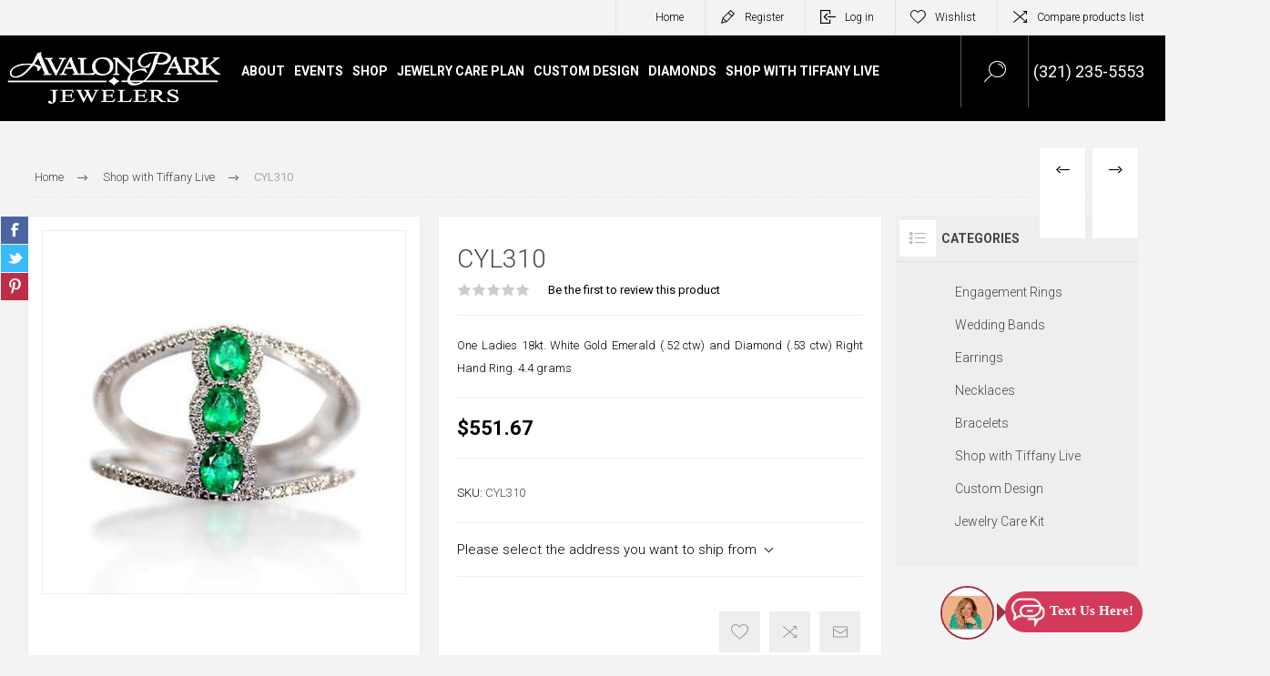

--- FILE ---
content_type: text/html; charset=utf-8
request_url: https://avalonparkjewelers.com/cyl310
body_size: 67409
content:
<!DOCTYPE html>
<html lang="en"  class="html-product-details-page">
<head>
    <title>CYL310 | Avalon Park Jewelers |  Orlando, FL</title>
    <meta http-equiv="Content-type" content="text/html;charset=UTF-8" />
    <meta name="description" content="One Ladies 18kt. White Gold Emerald (.52 ctw) and Diamond (.53 ctw) Right Hand Ring. 4.4 grams" />
    <meta name="keywords" content="Avalon Park Jewelers, Home, Engagement Rings Union Park, FL, Jewelry Store Orlando, FL, Gift Shop Bithlo, FL, Custom Jewelry Oviedo, FL" />
    <meta name="generator" content="nopCommerce" />
    <meta name="viewport" content="width=device-width, initial-scale=1.0, user-scalable=0, minimum-scale=1.0, maximum-scale=1.0" />
    <link rel="preload" as="font" href="/Themes/Pacific/Content/fonts/pacific.woff" crossorigin>
    <link href="https://fonts.googleapis.com/css2?family=Roboto:wght@300;400;700&display=swap" rel="stylesheet">
    <meta property="og:type" content="product" />
<meta property="og:title" content="CYL310" />
<meta property="og:description" content="One Ladies 18kt. White Gold Emerald (.52 ctw) and Diamond (.53 ctw) Right Hand Ring. 4.4 grams" />
<meta property="og:image" content="https://avalonparkjewelers.com/images/thumbs/0000782_cyl310_625.jpeg" />
<meta property="og:image:url" content="https://avalonparkjewelers.com/images/thumbs/0000782_cyl310_625.jpeg" />
<meta property="og:url" content="https://avalonparkjewelers.com/cyl310" />
<meta property="og:site_name" content="Avalon Park Jewelers" />
<meta property="twitter:card" content="summary" />
<meta property="twitter:site" content="Avalon Park Jewelers" />
<meta property="twitter:title" content="CYL310" />
<meta property="twitter:description" content="One Ladies 18kt. White Gold Emerald (.52 ctw) and Diamond (.53 ctw) Right Hand Ring. 4.4 grams" />
<meta property="twitter:image" content="https://avalonparkjewelers.com/images/thumbs/0000782_cyl310_625.jpeg" />
<meta property="twitter:url" content="https://avalonparkjewelers.com/cyl310" />

    


    

<style>

    .product-details-page .full-description {
        display: none;
    }
    .product-details-page .ui-tabs .full-description {
        display: block;
    }
    .product-details-page .tabhead-full-description {
        display: none;
    }
    

    .product-details-page .product-specs-box {
        display: none;
    }
    .product-details-page .ui-tabs .product-specs-box {
        display: block;
    }
    .product-details-page .ui-tabs .product-specs-box .title {
        display: none;
    }
    

    .product-details-page .product-no-reviews,
    .product-details-page .product-review-links {
        display: none;
    }
    </style><!-- Global site tag (gtag.js) - Google Analytics -->
<script async src="https://www.googletagmanager.com/gtag/js?id=UA-197822748-1"></script>
<script>
  window.dataLayer = window.dataLayer || [];
  function gtag(){dataLayer.push(arguments);}
  gtag('js', new Date());

  gtag('config', 'UA-197822748-1');
</script>

    



    <link href="/Themes/Pacific/Content/css/customd-style.css" rel="stylesheet" type="text/css" />
<link href="/Themes/Pacific/Content/css/styles.css" rel="stylesheet" type="text/css" />
<link href="/Themes/Pacific/Content/css/footable.css" rel="stylesheet" type="text/css" />
<link href="/Themes/Pacific/Content/css/mobile.css" rel="stylesheet" type="text/css" />
<link href="/Themes/Pacific/Content/css/480.css" rel="stylesheet" type="text/css" />
<link href="/Themes/Pacific/Content/css/768.css" rel="stylesheet" type="text/css" />
<link href="/Themes/Pacific/Content/css/1260.css" rel="stylesheet" type="text/css" />
<link href="/Themes/Pacific/Content/css/1500.css" rel="stylesheet" type="text/css" />
<link href="/Themes/Pacific/Content/css/1800.css" rel="stylesheet" type="text/css" />
<link href="/Plugins/SevenSpikes.Core/Styles/slick-slider-1.6.0.css" rel="stylesheet" type="text/css" />
<link href="/Plugins/SevenSpikes.Core/Styles/perfect-scrollbar.min.css" rel="stylesheet" type="text/css" />
<link href="/Plugins/SevenSpikes.Nop.Plugins.PrevNextProduct/Themes/Pacific/Content/prevnextproduct.css" rel="stylesheet" type="text/css" />
<link href="/Plugins/SevenSpikes.Nop.Plugins.CloudZoom/Themes/Pacific/Content/cloud-zoom/CloudZoom.css" rel="stylesheet" type="text/css" />
<link href="/lib/magnific-popup/magnific-popup.css" rel="stylesheet" type="text/css" />
<link href="/Plugins/SevenSpikes.Nop.Plugins.NopQuickTabs/Themes/Pacific/Content/QuickTabs.css" rel="stylesheet" type="text/css" />
<link href="/Plugins/SevenSpikes.Nop.Plugins.MegaMenu/Themes/Pacific/Content/MegaMenu.css" rel="stylesheet" type="text/css" />
<link href="/Plugins/SevenSpikes.Nop.Plugins.InstantSearch/Themes/Pacific/Content/InstantSearch.css" rel="stylesheet" type="text/css" />
<link href="/Plugins/SevenSpikes.Nop.Plugins.ProductRibbons/Styles/Ribbons.common.css" rel="stylesheet" type="text/css" />
<link href="/Plugins/SevenSpikes.Nop.Plugins.ProductRibbons/Themes/Pacific/Content/Ribbons.css" rel="stylesheet" type="text/css" />
<link href="/Themes/Pacific/Content/css/theme.custom-1.css?v=439" rel="stylesheet" type="text/css" />

    
    
    
    
    <link rel="shortcut icon" href="\icons\icons_0\48x48.ico">
    
    <!--Powered by nopCommerce - https://www.nopCommerce.com-->


    <link rel='stylesheet' href='https://npmcdn.com/flickity@2/dist/flickity.css' />
    <script>
        !function (f, b, e, v, n, t, s) {
            if (f.fbq) return; n = f.fbq = function () {
                n.callMethod ?
                    n.callMethod.apply(n, arguments) : n.queue.push(arguments)
            };
            if (!f._fbq) f._fbq = n; n.push = n; n.loaded = !0; n.version = '2.0';
            n.queue = []; t = b.createElement(e); t.async = !0;
            t.src = v; s = b.getElementsByTagName(e)[0];
            s.parentNode.insertBefore(t, s)
        }(window, document, 'script',
            'https://connect.facebook.net/en_US/fbevents.js');
        fbq('init', '2889409704529718');
        fbq('track', 'PageView');
    </script>
    <style>

        .responsive-strip {
            position: fixed;
            top: 100px;
        }

            .responsive-strip.scrolled {
                position: fixed;
                top: 0px;
            }
    </style>

    <link rel="stylesheet" href="https://cdn.jsdelivr.net/npm/glightbox/dist/css/glightbox.min.css" />
</head>
<body class="product-details-page-body">
    <noscript>
        <img height="1" width="1" style="display:none"
             src="https://www.facebook.com/tr?id=2889409704529718&ev=PageView&noscript=1" />
    </noscript>



    


<div class="ajax-loading-block-window" style="display: none">
</div>
<div id="dialog-notifications-success" title="Notification" style="display:none;">
</div>
<div id="dialog-notifications-error" title="Error" style="display:none;">
</div>
<div id="dialog-notifications-warning" title="Warning" style="display:none;">
</div>
<div id="bar-notification" class="bar-notification-container" data-close="Close">
</div>



<!--[if lte IE 8]>
    <div style="clear:both;height:59px;text-align:center;position:relative;">
        <a href="http://www.microsoft.com/windows/internet-explorer/default.aspx" target="_blank">
            <img src="/Themes/Pacific/Content/img/ie_warning.jpg" height="42" width="820" alt="You are using an outdated browser. For a faster, safer browsing experience, upgrade for free today." />
        </a>
    </div>
<![endif]-->


<div class="master-wrapper-page">
    <div class="header">
    
    <div class="responsive-strip">
        <div class="responsive-logo-wrapper">
            



<a href="/" class="logo">


<img alt="Avalon Park Jewelers" src="https://www.avalonparkjewelers.com/images/thumbs/0000298_avalon-park-jewelers-in-orlando-fl-3.png" /></a>
        </div>
        <div class="topphonebox"><a href="tel:(321) 235-5553" target="_blank">Call us: (321) 235-5553</a></div>
    </div>
    <div class="header-upper">
        <div class="header-selectors-wrapper">
            
            
            
            
        </div>
        <div class="header-links-wrapper">
            <div class="header-links">
                



<div class="hedar-links-item">
       <a href="/">Home</a>
    </div>
    <div class="hedar-links-item">
        <a href="/register?returnUrl=%2Fcyl310" class="ico-register">Register</a>
    </div>
    <div class="hedar-links-item">
        <a href="/login?returnUrl=%2Fcyl310" class="ico-login">Log in</a>
    </div>
    <div class="hedar-links-item">
        <a href="/wishlist" class="ico-wishlist">
            <span class="wishlist-label">Wishlist</span>

        </a>
    </div>
    <div class="hedar-links-item">
        <a href="/compareproducts" class="ico-compare">Compare products list</a>
    </div>



            </div>
        </div>
        
    </div>
    <div class="header-lower">
        <div class="header-logo">
            



<a href="/" class="logo">


<img alt="Avalon Park Jewelers" src="https://www.avalonparkjewelers.com/images/thumbs/0000298_avalon-park-jewelers-in-orlando-fl-3.png" /></a>
        </div>
        <div class="header-menu">
            <div class="menu-button">
                <div class="menu-open" title="Menu">
                    <span class="menu-icon-line"></span>
                    <span class="menu-icon-line"></span>
                    <span class="menu-icon-line"></span>
                </div>
                <div class="menu-close" title="Close"></div>
            </div>
            <div class="menu-header">
                



<div class="hedar-links-item">
       <a href="/">Home</a>
    </div>
    <div class="hedar-links-item">
        <a href="/register?returnUrl=%2Fcyl310" class="ico-register">Register</a>
    </div>
    <div class="hedar-links-item">
        <a href="/login?returnUrl=%2Fcyl310" class="ico-login">Log in</a>
    </div>
    <div class="hedar-links-item">
        <a href="/wishlist" class="ico-wishlist">
            <span class="wishlist-label">Wishlist</span>

        </a>
    </div>
    <div class="hedar-links-item">
        <a href="/compareproducts" class="ico-compare">Compare products list</a>
    </div>



                
                
                
            </div>
            <div class="menu-body">



    <ul class="mega-menu"
        data-isRtlEnabled="false"
        data-enableClickForDropDown="false">


<li class=" has-sublist">

    <a href="#" class="with-subcategories" title="About" ><span> About</span></a>

        <div class="plus-button"></div>
        <div class="sublist-wrap">
            <ul class="sublist">
                <li class="back-button">
                    <span>Back</span>
                </li>


<li class=" ">

    <a href="/about-us" class="" title="About us" ><span> About us</span></a>

</li>



<li class=" ">

    <a href="/about-tiffany-bayley" class="" title="About Tiffany Bayley" ><span> About Tiffany Bayley</span></a>

</li>



<li class=" ">

    <a href="/our-services" class="" title="Our Services" ><span> Our Services</span></a>

</li>



<li class=" has-sublist">

    <a href="#" class="with-subcategories" title="Education" ><span> Education</span></a>

        <div class="plus-button"></div>
        <div class="sublist-wrap">
            <ul class="sublist">
                <li class="back-button">
                    <span>Back</span>
                </li>


<li class=" ">

    <a href="/the-4cs-of-buying-a-diamond" class="" title="The 4C&#x27;s Of Buying A Diamond" ><span> The 4C&#x27;s Of Buying A Diamond</span></a>

</li>



<li class=" ">

    <a href="/jewelry-care" class="" title="Jewelry Care" ><span> Jewelry Care</span></a>

</li>



<li class=" ">

    <a href="/diamond-comparison-information" class="" title="Diamond Comparison Information" ><span> Diamond Comparison Information</span></a>

</li>

            </ul>
        </div>
</li>



<li class=" ">

    <a href="/contactus" class="" title="Contact Us" ><span> Contact Us</span></a>

</li>

            </ul>
        </div>
</li>



<li class=" has-sublist">

    <a href="#" class="with-subcategories" title="Events" ><span> Events</span></a>

        <div class="plus-button"></div>
        <div class="sublist-wrap">
            <ul class="sublist">
                <li class="back-button">
                    <span>Back</span>
                </li>


<li class=" ">

    <a href="/upcoming-events" class="" title="Upcoming Events" ><span> Upcoming Events</span></a>

</li>



<li class=" ">

    <a href="/past-events" class="" title="Past Events" ><span> Past Events</span></a>

</li>

            </ul>
        </div>
</li>




<li class="has-sublist with-dropdown-in-grid">
        <span class="with-subcategories single-item-categories labelfornextplusbutton">Shop</span>

        <div class="dropdown categories fullWidth boxes-6">
            <div class="row-wrapper">
                <div class="row"><div class="box">
                <div class="title">
                        <a href="/engagement-rings-2" title="Engagement Rings"><span>Engagement Rings</span></a>
                    </div>
                <div class="wrapper">
                    <div class="picture">
                        <a href="/engagement-rings-2" title="Show products in category Engagement Rings">
                            <img class="lazy" alt="Picture for category Engagement Rings" src="[data-uri]" data-original="https://avalonparkjewelers.com/images/thumbs/0000506_engagement-rings_150.jpeg" />
                        </a>
                    </div>
                </div>
                </div><div class="box">
                <div class="title">
                        <a href="/wedding-bands-2" title="Wedding Bands"><span>Wedding Bands</span></a>
                    </div>
                <div class="wrapper">
                    <div class="picture">
                        <a href="/wedding-bands-2" title="Show products in category Wedding Bands">
                            <img class="lazy" alt="Picture for category Wedding Bands" src="[data-uri]" data-original="https://avalonparkjewelers.com/images/thumbs/0000507_wedding-bands_150.jpeg" />
                        </a>
                    </div>
                </div>
                </div><div class="box">
                <div class="title">
                        <a href="/earrings" title="Earrings"><span>Earrings</span></a>
                    </div>
                <div class="wrapper">
                    <div class="picture">
                        <a href="/earrings" title="Show products in category Earrings">
                            <img class="lazy" alt="Picture for category Earrings" src="[data-uri]" data-original="https://avalonparkjewelers.com/images/thumbs/0000126_earrings_150.jpeg" />
                        </a>
                    </div>
                </div>
                </div><div class="box">
                <div class="title">
                        <a href="/necklaces" title="Necklaces"><span>Necklaces</span></a>
                    </div>
                <div class="wrapper">
                    <div class="picture">
                        <a href="/necklaces" title="Show products in category Necklaces">
                            <img class="lazy" alt="Picture for category Necklaces" src="[data-uri]" data-original="https://avalonparkjewelers.com/images/thumbs/0000127_necklaces_150.jpeg" />
                        </a>
                    </div>
                </div>
                </div><div class="box">
                <div class="title">
                        <a href="/bracelets" title="Bracelets"><span>Bracelets</span></a>
                    </div>
                <div class="wrapper">
                    <div class="picture">
                        <a href="/bracelets" title="Show products in category Bracelets">
                            <img class="lazy" alt="Picture for category Bracelets" src="[data-uri]" data-original="https://avalonparkjewelers.com/images/thumbs/0000128_bracelets_150.jpeg" />
                        </a>
                    </div>
                </div>
                </div><div class="box">
                <div class="title">
                        <a href="/jewelry-care-kit" title="Jewelry Care Kit"><span>Jewelry Care Kit</span></a>
                    </div>
                <div class="wrapper">
                    <div class="picture">
                        <a href="/jewelry-care-kit" title="Show products in category Jewelry Care Kit">
                            <img class="lazy" alt="Picture for category Jewelry Care Kit" src="[data-uri]" data-original="https://avalonparkjewelers.com/images/thumbs/0000381_jewelry-care-kit_150.jpeg" />
                        </a>
                    </div>
                </div>
                </div></div>
            </div>

        </div>
</li>

<li class=" ">

    <a href="/jewelry-care-plan" class="" title="Jewelry Care Plan" ><span> Jewelry Care Plan</span></a>

</li>



<li class=" ">

    <a href="https://avalonparkjewelers.com/custom-design-process" class="" title="Custom Design" ><span> Custom Design</span></a>

</li>



<li class=" ">

    <a href="/diamonds" class="" title="Diamonds" ><span> Diamonds</span></a>

</li>



<li class=" ">

    <a href="/shop-with-tiffany-live-3" class="" title="Shop With Tiffany Live" ><span> Shop With Tiffany Live</span></a>

</li>


        
    </ul>
    <div class="menu-title"><span>Menu</span></div>
    <ul class="mega-menu-responsive">


<li class=" has-sublist">

    <a href="#" class="with-subcategories" title="About" ><span> About</span></a>

        <div class="plus-button"></div>
        <div class="sublist-wrap">
            <ul class="sublist">
                <li class="back-button">
                    <span>Back</span>
                </li>


<li class=" ">

    <a href="/about-us" class="" title="About us" ><span> About us</span></a>

</li>



<li class=" ">

    <a href="/about-tiffany-bayley" class="" title="About Tiffany Bayley" ><span> About Tiffany Bayley</span></a>

</li>



<li class=" ">

    <a href="/our-services" class="" title="Our Services" ><span> Our Services</span></a>

</li>



<li class=" has-sublist">

    <a href="#" class="with-subcategories" title="Education" ><span> Education</span></a>

        <div class="plus-button"></div>
        <div class="sublist-wrap">
            <ul class="sublist">
                <li class="back-button">
                    <span>Back</span>
                </li>


<li class=" ">

    <a href="/the-4cs-of-buying-a-diamond" class="" title="The 4C&#x27;s Of Buying A Diamond" ><span> The 4C&#x27;s Of Buying A Diamond</span></a>

</li>



<li class=" ">

    <a href="/jewelry-care" class="" title="Jewelry Care" ><span> Jewelry Care</span></a>

</li>



<li class=" ">

    <a href="/diamond-comparison-information" class="" title="Diamond Comparison Information" ><span> Diamond Comparison Information</span></a>

</li>

            </ul>
        </div>
</li>



<li class=" ">

    <a href="/contactus" class="" title="Contact Us" ><span> Contact Us</span></a>

</li>

            </ul>
        </div>
</li>



<li class=" has-sublist">

    <a href="#" class="with-subcategories" title="Events" ><span> Events</span></a>

        <div class="plus-button"></div>
        <div class="sublist-wrap">
            <ul class="sublist">
                <li class="back-button">
                    <span>Back</span>
                </li>


<li class=" ">

    <a href="/upcoming-events" class="" title="Upcoming Events" ><span> Upcoming Events</span></a>

</li>



<li class=" ">

    <a href="/past-events" class="" title="Past Events" ><span> Past Events</span></a>

</li>

            </ul>
        </div>
</li>



<li class="has-sublist">

        <span class="with-subcategories single-item-categories labelfornextplusbutton">Shop</span>

        <div class="plus-button"></div>
        <div class="sublist-wrap">
            <ul class="sublist">
                <li class="back-button">
                    <span>Back</span>
                </li>
                
        <li>
            <a class="lastLevelCategory" href="/engagement-rings-2" title="Engagement Rings"><span>Engagement Rings</span></a>
        </li>
        <li>
            <a class="lastLevelCategory" href="/wedding-bands-2" title="Wedding Bands"><span>Wedding Bands</span></a>
        </li>
        <li>
            <a class="lastLevelCategory" href="/earrings" title="Earrings"><span>Earrings</span></a>
        </li>
        <li>
            <a class="lastLevelCategory" href="/necklaces" title="Necklaces"><span>Necklaces</span></a>
        </li>
        <li>
            <a class="lastLevelCategory" href="/bracelets" title="Bracelets"><span>Bracelets</span></a>
        </li>
        <li>
            <a class="lastLevelCategory" href="/jewelry-care-kit" title="Jewelry Care Kit"><span>Jewelry Care Kit</span></a>
        </li>

            </ul>
        </div>

</li>

<li class=" ">

    <a href="/jewelry-care-plan" class="" title="Jewelry Care Plan" ><span> Jewelry Care Plan</span></a>

</li>



<li class=" ">

    <a href="https://avalonparkjewelers.com/custom-design-process" class="" title="Custom Design" ><span> Custom Design</span></a>

</li>



<li class=" ">

    <a href="/diamonds" class="" title="Diamonds" ><span> Diamonds</span></a>

</li>



<li class=" ">

    <a href="/shop-with-tiffany-live-3" class="" title="Shop With Tiffany Live" ><span> Shop With Tiffany Live</span></a>

</li>


        
    </ul>
            </div>
        </div>
        <div class="search-box store-search-box">
            <form method="get" id="small-search-box-form" action="/search">
        <input type="text" class="search-box-text" id="small-searchterms" autocomplete="off" name="q" placeholder="Search store" aria-label="Search store" />



<input type="hidden" class="instantSearchResourceElement"
       data-highlightFirstFoundElement="true"
       data-minKeywordLength="3"
       data-defaultProductSortOption="0"
       data-instantSearchUrl="/instantSearchFor"
       data-searchPageUrl="/search"
       data-searchInProductDescriptions="true"
       data-numberOfVisibleProducts="5"
       data-noResultsResourceText=" No data found."/>

        <input type="submit" class="button-1 search-box-button" value="Search"/>
            
</form>
            <div class="search-box-opener">Search</div>
        </div>
        <div class="header-flyout-cart">
            <div class="topphonebox"><span>(321) 235-5553</span></div>
            <div class="mobile-flyout-cart-toggle" title="Close">
                <span class="first"></span>
                <span class="second"></span>
            </div>
            
        </div>
    </div>
    
</div>
    
    <div class="overlayOffCanvas"></div>
    <div class="master-wrapper-content">
        


<div id="product-ribbon-info" data-productid="81"
     data-productboxselector=".product-item, .item-holder"
     data-productboxpicturecontainerselector=".picture, .item-picture"
     data-productpagepicturesparentcontainerselector=".product-essential"
     data-productpagebugpicturecontainerselector=".picture"
     data-retrieveproductribbonsurl="/RetrieveProductRibbons">
</div>
        
        <div class="master-column-wrapper">
            <div class="center-1">
    
    



<div class="page product-details-page product-page-layout-one">
    <div class="page-body">
        
        <div class="product-details-top">
                <div class="breadcrumb">
            <ul itemscope itemtype="http://schema.org/BreadcrumbList">
                
                <li>
                    <span>
                        <a href="/">
                            <span>Home</span>
                        </a>
                    </span>
                    <span class="delimiter">/</span>
                </li>
                    <li itemprop="itemListElement" itemscope itemtype="http://schema.org/ListItem">
                        <a href="/shop-with-tiffany-live-2" itemprop="item">
                            <span itemprop="name">Shop with Tiffany Live</span>
                        </a>
                        <span class="delimiter">/</span>
                        <meta itemprop="position" content="1" />
                    </li>
                
                <li itemprop="itemListElement" itemscope itemtype="http://schema.org/ListItem">
                    <strong class="current-item" itemprop="name">CYL310</strong>
                    <span itemprop="item" itemscope itemtype="http://schema.org/Thing" 
                          id="/cyl310">
                    </span>
                    <meta itemprop="position" content="2" />
                    
                </li>
            </ul>
    </div>

			<div class="prev-next-product">
        <div class="previous-product">
            <a href="/bd-169" title="BD-169"><span class="previous-product-label">Previous product</span><span class="previous-product-title">BD-169</span></a>
        </div>

        <div class="next-product">
            <a href="/dx-19" title="DX-19"><span class="next-product-label">Next product</span><span class="next-product-title">DX-19</span></a>
        </div>
</div>
        </div>
        <form method="post" id="product-details-form" action="/cyl310">

<!--Microdata-->
<div  itemscope itemtype="http://schema.org/Product">
    <meta itemprop="name" content="CYL310"/>
    <meta itemprop="sku" content="CYL310"/>
    <meta itemprop="gtin"/>
    <meta itemprop="mpn"/>
    <meta itemprop="description" content="One Ladies 18kt. White Gold Emerald (.52 ctw) and Diamond (.53 ctw) Right Hand Ring. 4.4 grams"/>
    <meta itemprop="image" content="https://avalonparkjewelers.com/images/thumbs/0000782_cyl310_625.jpeg"/>
    <div itemprop="offers" itemscope itemtype="http://schema.org/Offer">
        <meta itemprop="url" content="https://avalonparkjewelers.com/cyl310"/>
        <meta itemprop="price" content="551.67"/>
        <meta itemprop="priceCurrency" content="USD"/>
        <meta itemprop="priceValidUntil"/>
    </div>
    <div itemprop="review" itemscope itemtype="http://schema.org/Review">
        <meta itemprop="author" content="ALL"/>
        <meta itemprop="url" content="/productreviews/81"/>
    </div>
</div>
            <div class="product-content-wrapper" data-productid="81">
                <div class="product-essential">
                    
                    <div class="equalizer-box">
                        <div class="gallery-wrapper equalize">



    <input type="hidden" class="cloudZoomAdjustPictureOnProductAttributeValueChange"
           data-productid="81"
           data-isintegratedbywidget="true" />
        <input type="hidden" class="cloudZoomEnableClickToZoom" />
    <div class="gallery sevenspikes-cloudzoom-gallery">
        
            <div class="picture-wrapper">
                <div class="picture" id="sevenspikes-cloud-zoom" data-zoomwindowelementid="cloudZoomWindowElement"
                     data-selectoroftheparentelementofthecloudzoomwindow=".overview"
                     data-defaultimagecontainerselector=".product-essential .gallery"
                     data-zoom-window-width="244"
                     data-zoom-window-height="257">
                    <a href="https://avalonparkjewelers.com/images/thumbs/0000782_cyl310.jpeg" data-full-image-url="https://avalonparkjewelers.com/images/thumbs/0000782_cyl310.jpeg" class="picture-link" id="zoom1">
                        <img src="https://avalonparkjewelers.com/images/thumbs/0000782_cyl310_625.jpeg" alt="Picture of CYL310" class="cloudzoom" id="cloudZoomImage"
                             itemprop="image" data-cloudzoom="appendSelector: &#x27;.picture-wrapper&#x27;, zoomOffsetX: -6, zoomOffsetY: 0, autoInside: 850, tintOpacity: 0, zoomWidth: 244, zoomHeight: 257, easing: 3, touchStartDelay: true, zoomFlyOut: false, disableZoom: &#x27;auto&#x27;"
                              />
                    </a>
                </div>
            </div>
        
    </div>
                            



<div class="product-social-buttons">
    <ul class="product-social-sharing">
        <li>
            <!-- Facebook -->
            <a class="facebook" title="Share on Facebook" href="javascript:openShareWindow('http://www.facebook.com/sharer.php?u=https://avalonparkjewelers.com/cyl310')">Share on Facebook</a>
        </li>
        <li>
            <!-- Twitter -->
            <a class="twitter" title="Share on Twitter" href="javascript:openShareWindow('http://twitter.com/share?url=https://avalonparkjewelers.com/cyl310')">Share on Twitter</a>
        </li>
        <li>
            <!-- Pinterest -->
            <a class="pinterest" title="Share on Pinterest" href="javascript:void((function()%7Bvar%20e=document.createElement('script');e.setAttribute('type','text/javascript');e.setAttribute('charset','UTF-8');e.setAttribute('src','https://assets.pinterest.com/js/pinmarklet.js?r='+Math.random()*99999999);document.body.appendChild(e)%7D)());">Share on Pinterest</a>
        </li>
    </ul>

    <script>
        function openShareWindow(url) {
            var winWidth = 520;
            var winHeight = 400;
            var winTop = (screen.height / 2) - (winHeight / 2);
            var winLeft = (screen.width / 2) - (winWidth / 2);

            window.open(url, 'sharer', 'top=' + winTop + ',left=' + winLeft + ',toolbar=0,status=0,width=' + winWidth + ',height=' + winHeight);
        }
    </script>
</div>

                        </div>
                        <div class="overview-wrapper equalize">
                            <div class="overview">
								
                                
                                <div class="product-overview-top">
                                    <div class="product-name">
                                        <h1>
                                            CYL310
                                        </h1>
                                    </div>
                                    <!--product reviews-->
                                        <div class="product-reviews-overview">
        <div class="product-review-box">
            <div class="rating">
                <div style="width: 0%">
                </div>
            </div>
        </div>

            <div class="product-no-reviews">
                <a href="/productreviews/81">Be the first to review this product</a>
            </div>
    </div>

                                </div>
                                    <div class="short-description">
                                        One Ladies 18kt. White Gold Emerald (.52 ctw) and Diamond (.53 ctw) Right Hand Ring. 4.4 grams
                                    </div>
                                <!--price-->

    <div class="prices">
            <div class="product-price">
                <span  id="price-value-81" class="price-value-81" >
                    $551.67
                </span>
            </div>
    </div>
                                <!--SKU, MAN, GTIN, vendor-->
                                    <div class="overview-info-wrapper">
                                        
                                            <div class="sku" >
        <span class="label">SKU:</span>
        <span class="value" id="sku-81">CYL310</span>
    </div>

                                    </div>
                                <!--availability-->
                                

                                <!--delivery-->
                                

                                <!--estimate shipping-->
                                
    <div class="product-estimate-shipping">
        <a href="#estimate-shipping-popup-81"
           id="open-estimate-shipping-popup-81"
           class="open-estimate-shipping-popup"
           data-effect="estimate-shipping-popup-zoom-in">
        </a>
        <div id="estimate-shipping-popup-81" class="estimate-shipping-popup mfp-with-anim mfp-hide">
            
<div class="ship-to-title">
    <strong>Ship to</strong>
</div>

<div class="estimate-shipping-row shipping-address inputs">
    <div class="estimate-shipping-row-item address-item">
        <div class="estimate-shipping-row">
            <select class="estimate-shipping-address-control" data-trigger="country-select" data-url="/country/getstatesbycountryid" data-stateprovince="#StateProvinceId" data-loading="#estimate-shipping-loading-progress" placeholder="Country" id="CountryId" name="CountryId"><option value="0">Select country</option>
<option value="1">United States</option>
</select>
            <span class="required">*</span>
        </div>
    </div>
    <div class="estimate-shipping-row-item address-item">
        <select class="estimate-shipping-address-control" placeholder="State / province" id="StateProvinceId" name="StateProvinceId"><option value="0">Other</option>
</select>
    </div>
    <div class="estimate-shipping-row-item address-item">
        <div class="estimate-shipping-row">
            <input class="estimate-shipping-address-control" placeholder="Zip / postal code" type="text" id="ZipPostalCode" name="ZipPostalCode" value="" />
            <span class="required">*</span>
        </div>
    </div>
</div>

<div class="choose-shipping-title">
    <strong>Shipping Method</strong>
</div>

<div class="shipping-options">
    <div class="shipping-options-header">
        <div class="estimate-shipping-row">
            <div class="estimate-shipping-row-item-radio">
            </div>
            <div class="estimate-shipping-row-item shipping-item shipping-header-item">
                Name
            </div>
            <div class="estimate-shipping-row-item shipping-item shipping-header-item">
                Estimated Delivery
            </div>
            <div class="estimate-shipping-row-item shipping-item shipping-header-item">
                Price
            </div>
        </div>
    </div>
    <div class="shipping-options-body">
        <div class="no-shipping-options">No shipping options</div>
    </div>
</div>

<div class="apply-shipping-button-container">
    <input type="button" value="Apply" class="button-2 apply-shipping-button" />
    <div class="message-failure"></div>
</div>
        </div>
    </div>
    


                                <!--attributes-->



                                <!--gift card-->
                                <!--rental info-->
                                <div class="overview-buttons-wrapper">
                                    <!--wishlist, compare, email a friend-->
                                    <div class="overview-buttons">
                            			
    <div class="add-to-wishlist">
        <input type="button" id="add-to-wishlist-button-81" class="button-2 add-to-wishlist-button" value="Add to wishlist" title="Add to wishlist" data-productid="81" onclick="AjaxCart.addproducttocart_details('/addproducttocart/details/81/2', '#product-details-form');return false;"/>
    </div>
                                            <div class="compare-products">
        <input type="button" value="Add to compare list" title="Add to compare list" class="button-2 add-to-compare-list-button" onclick="AjaxCart.addproducttocomparelist('/compareproducts/add/81');return false;" />
    </div>

                                            <div class="email-a-friend">
        <input type="button" value="Email a friend" title="Email a friend" class="button-2 email-a-friend-button" onclick="setLocation('/productemailafriend/81')" />
    </div>

                                        <!--sample download-->
                                        
                            			
                                    </div>
                                    <!--add to cart-->
                                </div>
                        		
                            </div>
                        </div>
                    </div>

    

    <div id="quickTabs" class="productTabs "
         data-ajaxEnabled="false"
         data-productReviewsAddNewUrl="/ProductTab/ProductReviewsTabAddNew/81"
         data-productContactUsUrl="/ProductTab/ProductContactUsTabAddNew/81"
         data-couldNotLoadTabErrorMessage="Couldn&#x27;t load this tab.">
        
<div class="productTabs-header">
    <ul>
            <li>
                <a href="#quickTab-reviews">Reviews</a>
            </li>
            <li>
                <a href="#quickTab-contact_us">Contact Us</a>
            </li>
    </ul>
</div>
<div class="productTabs-body">
        <div id="quickTab-reviews">
            <div id="updateTargetId" class="product-reviews-page">
        <div class="write-review" id="review-form">
            <div class="title">
                <strong>Write your own review</strong>
            </div>
            <div class="message-error validation-summary-errors"><ul><li>Only registered users can write reviews</li>
</ul></div>
            <div class="fieldset">
                <div class="form-fields">
                    <div class="inputs">
                        <label for="AddProductReview_Title">Review title:</label>
                        <input class="review-title" type="text" id="AddProductReview_Title" name="AddProductReview.Title" value="" disabled="disabled" />
                        <span class="required">*</span>
                        <span class="field-validation-valid" data-valmsg-for="AddProductReview.Title" data-valmsg-replace="true"></span>
                    </div>
                    <div class="inputs">
                        <label for="AddProductReview_ReviewText">Review text:</label>
                        <textarea class="review-text" id="AddProductReview_ReviewText" name="AddProductReview.ReviewText" disabled="disabled">
</textarea>
                        <span class="required">*</span>
                        <span class="field-validation-valid" data-valmsg-for="AddProductReview.ReviewText" data-valmsg-replace="true"></span>
                    </div>
                    <div class="review-rating">
                        <label for="AddProductReview_Rating">Rating:</label>
                        <ul>
                            <li class="label first">Bad</li>
                            <li class="rating-options">
                                <input value="1" value="1" type="radio" type="radio" id="addproductrating_1" aria-label="Bad" data-val="true" data-val-required="The Rating field is required." name="AddProductReview.Rating" />
                                <label class="vote-star" for="addproductrating_1">Rating 1</label>

                                <input value="2" value="2" type="radio" type="radio" id="addproductrating_2" aria-label="Not good" name="AddProductReview.Rating" />
                                <label class="vote-star" for="addproductrating_2">Rating 2</label>

                                <input value="3" value="3" type="radio" type="radio" id="addproductrating_3" aria-label="Neutral" name="AddProductReview.Rating" />
                                <label class="vote-star" for="addproductrating_3">Rating 3</label>

                                <input value="4" value="4" type="radio" type="radio" id="addproductrating_4" aria-label="Good" name="AddProductReview.Rating" />
                                <label class="vote-star" for="addproductrating_4">Rating 4</label>

                                <input value="5" value="5" type="radio" type="radio" id="addproductrating_5" aria-label="Excellent" checked="checked" name="AddProductReview.Rating" />
                                <label class="vote-star" for="addproductrating_5">Rating 5</label>
                            </li>
                            <li class="label last">Excellent</li>
                        </ul>
                    </div>
                        <div class="captcha-box">
                                <div class="captcha-box"><script>var onloadCallbackcaptcha_447346240 = function() {grecaptcha.render('captcha_447346240', {'sitekey' : '6Le3c_QaAAAAAHxbWderll0BOcJOiUaFE-GaObha', 'theme' : 'light' });};</script><div id="captcha_447346240"></div><script async="" defer="" src="https://www.google.com/recaptcha/api.js?onload=onloadCallbackcaptcha_447346240&amp;render=explicit&amp;hl=en"></script></div>
                        </div>
                </div>
            </div>
            <div class="buttons">
                    <button type="button" id="add-review" disabled="disabled" name="add-review" class="button-1 write-product-review-button" value="Submit review">Submit review</button>
            </div>
        </div>
</div>

        </div>
        <div id="quickTab-contact_us">
            

<div id="contact-us-tab" class="write-review">
    <div class="form-fields">
        <div class="inputs">
            <label for="FullName">Your name</label>
            <input placeholder="Enter your name." class="contact_tab_fullname review-title" type="text" data-val="true" data-val-required="Enter your name" id="FullName" name="FullName" value="" />
            <span class="required">*</span>
            <span class="field-validation-valid" data-valmsg-for="FullName" data-valmsg-replace="true"></span>
        </div>
        <div class="inputs">
            <label for="Email">Your email</label>
            <input placeholder="Enter your email address." class="contact_tab_email review-title" type="email" data-val="true" data-val-email="Wrong email" data-val-required="Enter email" id="Email" name="Email" value="" />
            <span class="required">*</span>
            <span class="field-validation-valid" data-valmsg-for="Email" data-valmsg-replace="true"></span>
        </div>
        <div class="inputs">
            <label for="Enquiry">Enquiry</label>
            <textarea placeholder="Enter your enquiry." class="contact_tab_enquiry review-text" data-val="true" data-val-required="Enter enquiry" id="Enquiry" name="Enquiry">
</textarea>
            <span class="required">*</span>
            <span class="field-validation-valid" data-valmsg-for="Enquiry" data-valmsg-replace="true"></span>
        </div>

            <div class="captcha-box"><script>var onloadCallbackcaptcha_977938375 = function() {grecaptcha.render('captcha_977938375', {'sitekey' : '6Le3c_QaAAAAAHxbWderll0BOcJOiUaFE-GaObha', 'theme' : 'light' });};</script><div id="captcha_977938375"></div><script async="" defer="" src="https://www.google.com/recaptcha/api.js?onload=onloadCallbackcaptcha_977938375&amp;render=explicit&amp;hl=en"></script></div>
    </div>
    <div class="buttons">
        <input type="button" id="send-contact-us-form" name="send-email" class="button-1 contact-us-button" value="Submit" />
    </div>
</div>
        </div>
</div>
    </div>
                        <div class="product-collateral">
                            
                            
                        </div>
                </div>
                <div class="product-page-grids side-grids">
                    
                    
                            <div class="block block-category-navigation">
                                <div class="title">
                                    <strong>Categories</strong>
                                </div>
                                    <div id="CategoryNavigationList" class="listbox">
        <ul class="list">

<li class="inactive">
    <a href="/engagement-rings-2">Engagement Rings
    </a>
</li>

<li class="inactive">
    <a href="/wedding-bands-2">Wedding Bands
    </a>
</li>

<li class="inactive">
    <a href="/earrings">Earrings
    </a>
</li>

<li class="inactive">
    <a href="/necklaces">Necklaces
    </a>
</li>

<li class="inactive">
    <a href="/bracelets">Bracelets
    </a>
</li>

<li class="active last">
    <a href="/shop-with-tiffany-live-2">Shop with Tiffany Live
    </a>
</li>

<li class="inactive">
    <a href="/custom-design">Custom Design
    </a>
</li>

<li class="inactive">
    <a href="/jewelry-care-kit">Jewelry Care Kit
    </a>
</li>
        </ul>
    </div>

                            </div>
                </div>
            </div>
        <input name="__RequestVerificationToken" type="hidden" value="CfDJ8F4goHYE8-9HiAjkMdp-QoNsI3kWX30gn8upIV6Yb_WKLDtjn_Wd-75XU9aGf7I6kdZ6ozEwtL-ECozWkVr-cKg-FRM7N0LrjNMs_G0iC6KKYJAskhwpc_wUCFHAzMNBPwb1Jo29pdUjKYO1pKljm44" /></form>
        
    </div>
</div>

    
</div>

        </div>
        
    </div>
    
<style>
    /* The Modal (background) */
    .modal {
        display: none; /* Hidden by default */
        position: fixed; /* Stay in place */
        z-index: 9999; /* Sit on top */
        left: 0;
        top: 0;
        width: 100%; /* Full width */
        height: 100%; /* Full height */
        overflow: hidden; /* Enable scroll if needed */
        background-color: rgb(0,0,0); /* Fallback color */
        background-color: rgba(0,0,0,0.4); /* Black w/ opacity */
    }

    #myModal .modal-content {
        background-color: #fefefe;
        margin: 15% auto;
        padding: 35px 35px;
        border: 1px solid #888;
        width: 70%;
        min-height: 225px;
        position: relative;
    }

    #myModal .modal-icon {
        position: relative;
        font-size: 40px;
        background: #ce0404;
        color: #fff;
        border-radius: 50%;
        width: 80px;
        height: 80px;
        line-height: 80px;
        text-align: center;
        box-shadow: 0 10px 10px -5px rgba(66, 63, 63, .3);
        top: 0pc;
        margin: 0 auto 1pc;
    }
    /* The Close Button */
    #myModal .close {
        color: #aaa;
        float: right;
        font-size: 28px;
        font-weight: bold;
        margin: -20px;
    }

        #myModal .close:hover,
        #myModal .close:focus {
            color: black;
            text-decoration: none;
            cursor: pointer;
        }
       
</style>
<div class="modal fade" id="myModal" tabindex="-1" role="dialog" aria-labelledby="imageModalLabel" aria-hidden="true">
    <div class="modal-dialog" role="document">
        <div class="modal-content">
            <span class="close">&times;</span>
            <div class="modal-header">
                <div class="modal-icon">
                    <i class="fa fa-exclamation-triangle"></i>
                </div>
            </div>
            <div class="modal-body">
                <a href="/contactus" target="_top" title="Contact Us">
                    Due to the impending arrival of <b>Hurricane Milton</b>, our store will be temporarily closed.
                    <br />
                    <br />
                    We plan to <b>reopen</b> on <b>Saturday, October 12<sup>th</sup></b>, to ensure the safety of our customers and staff. We apologize for any inconvenience and appreciate your understanding during this time.<br />
                    <br />
                    <h4><b>Stay safe!</b></h4>
                </a>
            </div>
        </div>
    </div>
</div>
<div class="footer">
    <div class="footer-upper">
        <div class="footer-blocks-wrapper center">
            <div class="footer-block-center">
                <div class="newsletter">
    <div class="title">
        <strong>Newsletter</strong>
    </div>
    <div class="newsletter-subscribe" id="newsletter-subscribe-block">
        <div class="newsletter-email">
            <input id="newsletter-email" class="newsletter-subscribe-text" placeholder="Enter your email here..." aria-label="Sign up for our newsletter" type="email" name="NewsletterEmail" value="" />
            <button value="Subscribe" id="newsletter-subscribe-button" class="button-1 newsletter-subscribe-button">
                <span>Subscribe</span>
            </button>
        </div>
        <div class="newsletter-validation">
            <span id="subscribe-loading-progress" style="display: none;" class="please-wait">Wait...</span>
            <span class="field-validation-valid" data-valmsg-for="NewsletterEmail" data-valmsg-replace="true"></span>
        </div>
    </div>
    <div class="newsletter-result" id="newsletter-result-block"></div>
    
</div>
                



<ul class="social-sharing">
        <li><a target="_blank" class="facebook" href="https://www.facebook.com/AvalonParkJewelers"></a></li>
        <li><a target="_blank" class="twitter" href="https://twitter.com/apjewelers"></a></li>
        <li><a target="_blank" class="youtube" href="https://www.youtube.com/channel/UC71mhx06o6djOiXr1QIQXmg"></a></li>
        <li><a target="_blank" class="instagram" href="https://www.instagram.com/avalonparkjewelers/"></a></li>
        <li><a target="_blank" class="rss" href="/news/rss/1"></a></li>
</ul>
            </div>
        </div>
        <div class="footer-blocks-wrapper left">
            <div class="footer-block contact">
                <div class="title">
                    <strong>Contact Info</strong>
                </div>
                <ul class="list footer-collapse">
                    <li class="phone">
                        <span>(321) 235-5553</span>
                    </li>
                    <li class="work-time">
                        <span>Tue–Fri: 10:00AM–6:00PM<br/> Sat: 10:00AM–3:00PM<br/> CLOSED Sun and Mon</span>
                    </li>
                    <li class="e-mail">
                        <span>info@avalonparkjewelers.com</span>
                    </li>
                    <li class="address-city">
                        <span> Orlando, FL - 32828</span>
                    </li>
                    <li class="address-street">
                        <span> 3710 Avalon Park Blvd E</span>
                    </li>
                </ul>
            </div>
            <div class="footer-block information">
                <div class="title">
                    <strong>Information</strong>
                </div>
                <ul class="list footer-collapse">
                    <li><a href="/our-services">Our Services</a></li>
                    <li><a href="/custom-designs">Custom Design</a></li>
                    <li><a href="/jewelry-care-plan">Jewelry Care Plan</a></li>
                    <li><a href="/shop-with-tiffany-live-3">Shop With Tiffany Live</a></li>
                    <li><a href="/contactus-2"></a></li>
                    <li><a href="/about-us">About us</a></li>
                </ul>
            </div>
        </div>
        <div class="footer-blocks-wrapper right">
            <div class="footer-block service">
                <div class="title">
                    <strong>Customer Service</strong>
                </div>
                <ul class="list footer-collapse">
                    <li><a href="/recentlyviewedproducts">Recently viewed products</a></li>
                    <li><a href="/compareproducts">Compare products list</a></li>
                    <li><a href="/contactus-2"></a></li>
                </ul>
            </div>
            <div class="footer-block account">
                <div class="title">
                    <strong>My Account</strong>
                </div>
                <ul class="list footer-collapse">
                    <li><a href="/customer/info">My account</a></li>
                    <li><a href="/order/history">Orders</a></li>
                    <li><a href="/customer/addresses">Addresses</a></li>
                    <li><a href="/wishlist">Wishlist</a></li>
                </ul>
            </div>
        </div>
    </div>
    <div class="footer-lower">
        <div class="footer-lower-left">
            <div class="footer-powered-by">
                Powered by <a href="https://www.nopcommerce.com/">nopCommerce</a>
            </div>
        </div>
        <div class="footer-lower-right">
            <div class="footer-disclaimer">
                Copyright &copy; 2026 Avalon Park Jewelers. All rights reserved.
            </div>
        </div>
        
    </div>
    
</div>

<script>
    // Get the modal
    var modal = document.getElementById("myModal");

    // Get the <span> element that closes the modal
    var span = document.getElementsByClassName("close")[0];

    var deadline = new Date('October 12, 2024 00:00:00').getTime();

    // Get the current date and time
    var now = new Date().getTime();

    // Open the modal when the page loads
    window.onload = function () {
        if ((window.location.pathname === "/" || window.location.pathname === "/index") && now < deadline) {
            modal.style.display = "block";
        }
    }

    // When the user clicks on <span> (x), close the modal
    span.onclick = function () {
        modal.style.display = "none";
    }

    // When the user clicks anywhere outside of the modal, close it
    window.onclick = function (event) {
        if (event.target == modal) {
            modal.style.display = "none";
        }
    }

</script>
</div>



    
    <script src="/lib/jquery/jquery-3.4.1.min.js"></script>
<script src="/lib/jquery-validate/jquery.validate-v1.19.1/jquery.validate.min.js"></script>
<script src="/lib/jquery-validate/jquery.validate.unobtrusive-v3.2.11/jquery.validate.unobtrusive.min.js"></script>
<script src="/lib/jquery-ui/jquery-ui-1.12.1.custom/jquery-ui.min.js"></script>
<script src="/lib/jquery-migrate/jquery-migrate-3.1.0.min.js"></script>
<script src="/js/public.common.js"></script>
<script src="/js/public.ajaxcart.js"></script>
<script src="/js/public.countryselect.js"></script>
<script src="/Plugins/SevenSpikes.Nop.Plugins.InstantSearch/Scripts/InstantSearch.min.js"></script>
<script src="/lib/kendo/2020.1.406/js/kendo.core.min.js"></script>
<script src="/lib/kendo/2020.1.406/js/kendo.data.min.js"></script>
<script src="/lib/kendo/2020.1.406/js/kendo.popup.min.js"></script>
<script src="/lib/kendo/2020.1.406/js/kendo.list.min.js"></script>
<script src="/lib/kendo/2020.1.406/js/kendo.autocomplete.min.js"></script>
<script src="/lib/kendo/2020.1.406/js/kendo.fx.min.js"></script>
<script src="/Plugins/SevenSpikes.Core/Scripts/cloudzoom.core.min.js"></script>
<script src="/Plugins/SevenSpikes.Nop.Plugins.CloudZoom/Scripts/CloudZoom.min.js"></script>
<script src="/lib/magnific-popup/jquery.magnific-popup.min.js"></script>
<script src="/js/public.estimateshipping.popup.js"></script>
<script src="/Plugins/SevenSpikes.Nop.Plugins.NopQuickTabs/Scripts/ProductTabs.min.js"></script>
<script src="/Plugins/SevenSpikes.Core/Scripts/perfect-scrollbar.min.js"></script>
<script src="/Plugins/SevenSpikes.Core/Scripts/sevenspikes.core.min.js"></script>
<script src="/Plugins/SevenSpikes.Nop.Plugins.MegaMenu/Scripts/MegaMenu.min.js"></script>
<script src="/Plugins/SevenSpikes.Core/Scripts/jquery.json-2.4.min.js"></script>
<script src="/Plugins/SevenSpikes.Nop.Plugins.ProductRibbons/Scripts/ProductRibbons.min.js"></script>
<script src="/Plugins/SevenSpikes.Core/Scripts/slick-slider-1.6.0.min.js"></script>
<script src="/Plugins/SevenSpikes.Core/Scripts/sevenspikes.theme.min.js"></script>
<script src="/Themes/Pacific/Content/scripts/pacific.js"></script>

    <script>

        $(document).ready(function () {
            var popUp = {};
            var reloadPopUp = false;
            var initialized = false;

            var settings = {
                opener: '#open-estimate-shipping-popup-81',
                form: '#product-details-form',
                contentEl: '#estimate-shipping-popup-81',
                countryEl: '#CountryId',
                stateProvinceEl: '#StateProvinceId',
                zipPostalCodeEl: '#ZipPostalCode',
                localizedData: {
                    noShippingOptionsMessage: 'No shipping options',
                    countryErrorMessage: 'Country is required',
                    zipPostalCodeErrorMessage: 'Zip / postal code is required',
                },
                urlFactory: function (address) {
                    var params = $.param({
                        CountryId: address.countryId,
                        StateProvinceId: address.stateProvinceId,
                        ZipPostalCode: address.zipPostalCode
                    });

                    return `/product/estimateshipping?ProductId=81&${params}`;
                },
                handlers: {
                    openPopUp: function () {
                        if (reloadPopUp) {
                            var address = popUp.getShippingAddress();
                            if (popUp.validateAddress(address)) {
                                popUp.getShippingOptions(address);
                            } else {
                                popUp.clearShippingOptions();
                            }

                            reloadPopUp = false;
                        }
                    },
                    load: function () {
                        if (!$.magnificPopup.instance.isOpen) {
                            var shippingTitle = $('<div/>').addClass('shipping-title')
                                .append($('<span/>').addClass('shipping-price-title').text('Shipping:'))
                                .append($('<span/>').addClass('shipping-loading'));
                            $('#open-estimate-shipping-popup-81').html(shippingTitle);
                        }
                    },
                    success: function (address, response) {
                        // initialize on load only once
                        var option = popUp.getActiveShippingOption();
                        popUp.selectShippingOption(option);

                        initialized = true;
                        popUp.settings.handlers.success = undefined;
                    },
                    error: function () {
                        popUp.selectShippingOption();
                    },
                    selectedOption: function (option) {
                        if (option && option.provider && option.price && popUp.validateAddress(option.address)) {
                            var shippingContent = $('#open-estimate-shipping-popup-81');

                            var shippingTitle = $('<div/>').addClass('shipping-title')
                                .append($('<span/>').addClass('shipping-price-title').text('Shipping:'))
                                .append($('<span/>').addClass('shipping-price').text(option.price));
                            shippingContent.html(shippingTitle);

                            var estimatedDelivery = $('<div/>').addClass('estimated-delivery')
                                .append($('<div/>').addClass('shipping-address')
                                    .append($('<span/>').text(`to ${option.address.countryName}, ${(option.address.stateProvinceName ? option.address.stateProvinceName + ',' : '')} ${option.address.zipPostalCode} via ${option.provider}`))
                                    .append($('<i/>').addClass('arrow-down')));

                            if (option.deliveryDate && option.deliveryDate !== '-')
                                estimatedDelivery.append($('<div/>').addClass('shipping-date').text(`Estimated Delivery on ${option.deliveryDate}`));

                            shippingContent.append(estimatedDelivery);
                        } else {
                            $('#open-estimate-shipping-popup-81')
                                .html($('<span/>').text('Please select the address you want to ship from'))
                                .append($('<i/>').addClass('arrow-down'));
                        }
                    }
                }
            };
            popUp = createEstimateShippingPopUp(settings);
            popUp.init();

            var initialLoad = function () {
                var address = popUp.getShippingAddress();
                if (popUp.validateAddress(address))
                    popUp.getShippingOptions(address);
                else
                    popUp.selectShippingOption();
            };
            initialLoad();

            var attributeChangedHandler = function (e) {
                var productId = e.changedData.productId;
                if (productId === 81) {
                    if (popUp.params.selectedShippingOption) {
                        var address = popUp.params.selectedShippingOption.address;
                        var enteredAddress = popUp.getShippingAddress();

                        if (!popUp.addressesAreEqual(address, enteredAddress))
                            reloadPopUp = true;

                        popUp.getShippingOptions(address);
                    } else {
                        if (!initialized)
                            initialLoad();
                        else
                            reloadPopUp = true;
                    }
                }
            };
            // Prevent double init on load. If product has attributes then trigger is fires when page is loaded and attributes are loaded.
            setTimeout(function () {
                $(document).on('product_attributes_changed', attributeChangedHandler);
            }, 500);
            $(document).on('product_quantity_changed', attributeChangedHandler);
        });

    </script>
<script id="instantSearchItemTemplate" type="text/x-kendo-template">
    <div class="instant-search-item" data-url="${ data.CustomProperties.Url }">
        <a class="iOS-temp" href="${ data.CustomProperties.Url }">
            <div class="img-block">
                <img src="${ data.DefaultPictureModel.ImageUrl }" alt="${ data.Name }" title="${ data.Name }" style="border: none">
            </div>
            <div class="detail">
                <div class="title">${ data.Name }</div>
                <div class="price"># var price = ""; if (data.ProductPrice.Price) { price = data.ProductPrice.Price } # #= price #</div>           
            </div>
        </a>
    </div>
</script>
<script>
                $("#small-search-box-form").on("submit", function(event) {
                    if ($("#small-searchterms").val() == "") {
                        alert('Please enter some search keyword');
                        $("#small-searchterms").focus();
                        event.preventDefault();
                    }
                });
            </script>
<script>
        var localized_data = {
            AjaxCartFailure: "Failed to add the product. Please refresh the page and try one more time."
        };
        AjaxCart.init(false, '.header-links .cart-qty', '.header-links .wishlist-qty', '.flyout-cart-wrapper', localized_data);
    </script>
<script>
        function newsletter_subscribe(subscribe) {
            var subscribeProgress = $("#subscribe-loading-progress");
            subscribeProgress.show();
            var postData = {
                subscribe: subscribe,
                email: $("#newsletter-email").val()
            };
            $.ajax({
                cache: false,
                type: "POST",
                url: "/subscribenewsletter",
                data: postData,
                success: function(data) {
                    subscribeProgress.hide();
                    $("#newsletter-result-block").html(data.Result);
                    if (data.Success) {
                        $('#newsletter-subscribe-block').hide();
                        $('#newsletter-result-block').show();
                    } else {
                        $('#newsletter-result-block').fadeIn("slow").delay(2000).fadeOut("slow");
                    }
                },
                error: function(xhr, ajaxOptions, thrownError) {
                    alert('Failed to subscribe.');
                    subscribeProgress.hide();
                }
            });
        }

        $(document).ready(function () {
            $('#newsletter-subscribe-button').on('click', function () {
newsletter_subscribe('true');            });
            $("#newsletter-email").on("keydown", function (event) {
                if (event.keyCode == 13) {
                    $("#newsletter-subscribe-button").trigger("click");
                    return false;
                }
            });
        });
    </script>

    <div class="scroll-back-button" id="goToTop"></div>


    <div id="textmechatwidget"></div>
    <script>
        $(document).ready(function () {
            $(window).on("scroll", function () {
                const scrollPosition = $(this).scrollTop(); // Current scroll position
                const threshold = 50; // Change this value as needed

                if (scrollPosition > threshold) {
                    $(".responsive-strip").addClass("scrolled");
                } else {
                    $(".responsive-strip").removeClass("scrolled");
                }
            });
        });
    </script>
    <script type="text/javascript" src="https://app.textmechat.com/js/jquery-1.10.0.min.js"></script>
    <script type="text/javascript" src="https://app.textmechat.com/Widget/MainWidget/js/widget.js" data-id="626780" id="myscript"></script>
    <script type="text/javascript">
        (function ($) {
            'use strict';
            $(function () {
                Widgets.MainWidget($("div#textmechatwidget"), 'app.textmechat.com');
            });
        })(jQuery);
    </script>

    <script src="https://cdn.jsdelivr.net/npm/glightbox/dist/js/glightbox.min.js"></script>
    <script>
        console.log("GLightbox loaded");
        document.addEventListener('DOMContentLoaded', function () {
            const lightbox = GLightbox({ selector: '.glightbox' });
        });
    </script>
</body>
</html>

--- FILE ---
content_type: text/html; charset=utf-8
request_url: https://www.google.com/recaptcha/api2/anchor?ar=1&k=6Le3c_QaAAAAAHxbWderll0BOcJOiUaFE-GaObha&co=aHR0cHM6Ly9hdmFsb25wYXJramV3ZWxlcnMuY29tOjQ0Mw..&hl=en&v=PoyoqOPhxBO7pBk68S4YbpHZ&theme=light&size=normal&anchor-ms=20000&execute-ms=30000&cb=wzstvib7il5n
body_size: 49451
content:
<!DOCTYPE HTML><html dir="ltr" lang="en"><head><meta http-equiv="Content-Type" content="text/html; charset=UTF-8">
<meta http-equiv="X-UA-Compatible" content="IE=edge">
<title>reCAPTCHA</title>
<style type="text/css">
/* cyrillic-ext */
@font-face {
  font-family: 'Roboto';
  font-style: normal;
  font-weight: 400;
  font-stretch: 100%;
  src: url(//fonts.gstatic.com/s/roboto/v48/KFO7CnqEu92Fr1ME7kSn66aGLdTylUAMa3GUBHMdazTgWw.woff2) format('woff2');
  unicode-range: U+0460-052F, U+1C80-1C8A, U+20B4, U+2DE0-2DFF, U+A640-A69F, U+FE2E-FE2F;
}
/* cyrillic */
@font-face {
  font-family: 'Roboto';
  font-style: normal;
  font-weight: 400;
  font-stretch: 100%;
  src: url(//fonts.gstatic.com/s/roboto/v48/KFO7CnqEu92Fr1ME7kSn66aGLdTylUAMa3iUBHMdazTgWw.woff2) format('woff2');
  unicode-range: U+0301, U+0400-045F, U+0490-0491, U+04B0-04B1, U+2116;
}
/* greek-ext */
@font-face {
  font-family: 'Roboto';
  font-style: normal;
  font-weight: 400;
  font-stretch: 100%;
  src: url(//fonts.gstatic.com/s/roboto/v48/KFO7CnqEu92Fr1ME7kSn66aGLdTylUAMa3CUBHMdazTgWw.woff2) format('woff2');
  unicode-range: U+1F00-1FFF;
}
/* greek */
@font-face {
  font-family: 'Roboto';
  font-style: normal;
  font-weight: 400;
  font-stretch: 100%;
  src: url(//fonts.gstatic.com/s/roboto/v48/KFO7CnqEu92Fr1ME7kSn66aGLdTylUAMa3-UBHMdazTgWw.woff2) format('woff2');
  unicode-range: U+0370-0377, U+037A-037F, U+0384-038A, U+038C, U+038E-03A1, U+03A3-03FF;
}
/* math */
@font-face {
  font-family: 'Roboto';
  font-style: normal;
  font-weight: 400;
  font-stretch: 100%;
  src: url(//fonts.gstatic.com/s/roboto/v48/KFO7CnqEu92Fr1ME7kSn66aGLdTylUAMawCUBHMdazTgWw.woff2) format('woff2');
  unicode-range: U+0302-0303, U+0305, U+0307-0308, U+0310, U+0312, U+0315, U+031A, U+0326-0327, U+032C, U+032F-0330, U+0332-0333, U+0338, U+033A, U+0346, U+034D, U+0391-03A1, U+03A3-03A9, U+03B1-03C9, U+03D1, U+03D5-03D6, U+03F0-03F1, U+03F4-03F5, U+2016-2017, U+2034-2038, U+203C, U+2040, U+2043, U+2047, U+2050, U+2057, U+205F, U+2070-2071, U+2074-208E, U+2090-209C, U+20D0-20DC, U+20E1, U+20E5-20EF, U+2100-2112, U+2114-2115, U+2117-2121, U+2123-214F, U+2190, U+2192, U+2194-21AE, U+21B0-21E5, U+21F1-21F2, U+21F4-2211, U+2213-2214, U+2216-22FF, U+2308-230B, U+2310, U+2319, U+231C-2321, U+2336-237A, U+237C, U+2395, U+239B-23B7, U+23D0, U+23DC-23E1, U+2474-2475, U+25AF, U+25B3, U+25B7, U+25BD, U+25C1, U+25CA, U+25CC, U+25FB, U+266D-266F, U+27C0-27FF, U+2900-2AFF, U+2B0E-2B11, U+2B30-2B4C, U+2BFE, U+3030, U+FF5B, U+FF5D, U+1D400-1D7FF, U+1EE00-1EEFF;
}
/* symbols */
@font-face {
  font-family: 'Roboto';
  font-style: normal;
  font-weight: 400;
  font-stretch: 100%;
  src: url(//fonts.gstatic.com/s/roboto/v48/KFO7CnqEu92Fr1ME7kSn66aGLdTylUAMaxKUBHMdazTgWw.woff2) format('woff2');
  unicode-range: U+0001-000C, U+000E-001F, U+007F-009F, U+20DD-20E0, U+20E2-20E4, U+2150-218F, U+2190, U+2192, U+2194-2199, U+21AF, U+21E6-21F0, U+21F3, U+2218-2219, U+2299, U+22C4-22C6, U+2300-243F, U+2440-244A, U+2460-24FF, U+25A0-27BF, U+2800-28FF, U+2921-2922, U+2981, U+29BF, U+29EB, U+2B00-2BFF, U+4DC0-4DFF, U+FFF9-FFFB, U+10140-1018E, U+10190-1019C, U+101A0, U+101D0-101FD, U+102E0-102FB, U+10E60-10E7E, U+1D2C0-1D2D3, U+1D2E0-1D37F, U+1F000-1F0FF, U+1F100-1F1AD, U+1F1E6-1F1FF, U+1F30D-1F30F, U+1F315, U+1F31C, U+1F31E, U+1F320-1F32C, U+1F336, U+1F378, U+1F37D, U+1F382, U+1F393-1F39F, U+1F3A7-1F3A8, U+1F3AC-1F3AF, U+1F3C2, U+1F3C4-1F3C6, U+1F3CA-1F3CE, U+1F3D4-1F3E0, U+1F3ED, U+1F3F1-1F3F3, U+1F3F5-1F3F7, U+1F408, U+1F415, U+1F41F, U+1F426, U+1F43F, U+1F441-1F442, U+1F444, U+1F446-1F449, U+1F44C-1F44E, U+1F453, U+1F46A, U+1F47D, U+1F4A3, U+1F4B0, U+1F4B3, U+1F4B9, U+1F4BB, U+1F4BF, U+1F4C8-1F4CB, U+1F4D6, U+1F4DA, U+1F4DF, U+1F4E3-1F4E6, U+1F4EA-1F4ED, U+1F4F7, U+1F4F9-1F4FB, U+1F4FD-1F4FE, U+1F503, U+1F507-1F50B, U+1F50D, U+1F512-1F513, U+1F53E-1F54A, U+1F54F-1F5FA, U+1F610, U+1F650-1F67F, U+1F687, U+1F68D, U+1F691, U+1F694, U+1F698, U+1F6AD, U+1F6B2, U+1F6B9-1F6BA, U+1F6BC, U+1F6C6-1F6CF, U+1F6D3-1F6D7, U+1F6E0-1F6EA, U+1F6F0-1F6F3, U+1F6F7-1F6FC, U+1F700-1F7FF, U+1F800-1F80B, U+1F810-1F847, U+1F850-1F859, U+1F860-1F887, U+1F890-1F8AD, U+1F8B0-1F8BB, U+1F8C0-1F8C1, U+1F900-1F90B, U+1F93B, U+1F946, U+1F984, U+1F996, U+1F9E9, U+1FA00-1FA6F, U+1FA70-1FA7C, U+1FA80-1FA89, U+1FA8F-1FAC6, U+1FACE-1FADC, U+1FADF-1FAE9, U+1FAF0-1FAF8, U+1FB00-1FBFF;
}
/* vietnamese */
@font-face {
  font-family: 'Roboto';
  font-style: normal;
  font-weight: 400;
  font-stretch: 100%;
  src: url(//fonts.gstatic.com/s/roboto/v48/KFO7CnqEu92Fr1ME7kSn66aGLdTylUAMa3OUBHMdazTgWw.woff2) format('woff2');
  unicode-range: U+0102-0103, U+0110-0111, U+0128-0129, U+0168-0169, U+01A0-01A1, U+01AF-01B0, U+0300-0301, U+0303-0304, U+0308-0309, U+0323, U+0329, U+1EA0-1EF9, U+20AB;
}
/* latin-ext */
@font-face {
  font-family: 'Roboto';
  font-style: normal;
  font-weight: 400;
  font-stretch: 100%;
  src: url(//fonts.gstatic.com/s/roboto/v48/KFO7CnqEu92Fr1ME7kSn66aGLdTylUAMa3KUBHMdazTgWw.woff2) format('woff2');
  unicode-range: U+0100-02BA, U+02BD-02C5, U+02C7-02CC, U+02CE-02D7, U+02DD-02FF, U+0304, U+0308, U+0329, U+1D00-1DBF, U+1E00-1E9F, U+1EF2-1EFF, U+2020, U+20A0-20AB, U+20AD-20C0, U+2113, U+2C60-2C7F, U+A720-A7FF;
}
/* latin */
@font-face {
  font-family: 'Roboto';
  font-style: normal;
  font-weight: 400;
  font-stretch: 100%;
  src: url(//fonts.gstatic.com/s/roboto/v48/KFO7CnqEu92Fr1ME7kSn66aGLdTylUAMa3yUBHMdazQ.woff2) format('woff2');
  unicode-range: U+0000-00FF, U+0131, U+0152-0153, U+02BB-02BC, U+02C6, U+02DA, U+02DC, U+0304, U+0308, U+0329, U+2000-206F, U+20AC, U+2122, U+2191, U+2193, U+2212, U+2215, U+FEFF, U+FFFD;
}
/* cyrillic-ext */
@font-face {
  font-family: 'Roboto';
  font-style: normal;
  font-weight: 500;
  font-stretch: 100%;
  src: url(//fonts.gstatic.com/s/roboto/v48/KFO7CnqEu92Fr1ME7kSn66aGLdTylUAMa3GUBHMdazTgWw.woff2) format('woff2');
  unicode-range: U+0460-052F, U+1C80-1C8A, U+20B4, U+2DE0-2DFF, U+A640-A69F, U+FE2E-FE2F;
}
/* cyrillic */
@font-face {
  font-family: 'Roboto';
  font-style: normal;
  font-weight: 500;
  font-stretch: 100%;
  src: url(//fonts.gstatic.com/s/roboto/v48/KFO7CnqEu92Fr1ME7kSn66aGLdTylUAMa3iUBHMdazTgWw.woff2) format('woff2');
  unicode-range: U+0301, U+0400-045F, U+0490-0491, U+04B0-04B1, U+2116;
}
/* greek-ext */
@font-face {
  font-family: 'Roboto';
  font-style: normal;
  font-weight: 500;
  font-stretch: 100%;
  src: url(//fonts.gstatic.com/s/roboto/v48/KFO7CnqEu92Fr1ME7kSn66aGLdTylUAMa3CUBHMdazTgWw.woff2) format('woff2');
  unicode-range: U+1F00-1FFF;
}
/* greek */
@font-face {
  font-family: 'Roboto';
  font-style: normal;
  font-weight: 500;
  font-stretch: 100%;
  src: url(//fonts.gstatic.com/s/roboto/v48/KFO7CnqEu92Fr1ME7kSn66aGLdTylUAMa3-UBHMdazTgWw.woff2) format('woff2');
  unicode-range: U+0370-0377, U+037A-037F, U+0384-038A, U+038C, U+038E-03A1, U+03A3-03FF;
}
/* math */
@font-face {
  font-family: 'Roboto';
  font-style: normal;
  font-weight: 500;
  font-stretch: 100%;
  src: url(//fonts.gstatic.com/s/roboto/v48/KFO7CnqEu92Fr1ME7kSn66aGLdTylUAMawCUBHMdazTgWw.woff2) format('woff2');
  unicode-range: U+0302-0303, U+0305, U+0307-0308, U+0310, U+0312, U+0315, U+031A, U+0326-0327, U+032C, U+032F-0330, U+0332-0333, U+0338, U+033A, U+0346, U+034D, U+0391-03A1, U+03A3-03A9, U+03B1-03C9, U+03D1, U+03D5-03D6, U+03F0-03F1, U+03F4-03F5, U+2016-2017, U+2034-2038, U+203C, U+2040, U+2043, U+2047, U+2050, U+2057, U+205F, U+2070-2071, U+2074-208E, U+2090-209C, U+20D0-20DC, U+20E1, U+20E5-20EF, U+2100-2112, U+2114-2115, U+2117-2121, U+2123-214F, U+2190, U+2192, U+2194-21AE, U+21B0-21E5, U+21F1-21F2, U+21F4-2211, U+2213-2214, U+2216-22FF, U+2308-230B, U+2310, U+2319, U+231C-2321, U+2336-237A, U+237C, U+2395, U+239B-23B7, U+23D0, U+23DC-23E1, U+2474-2475, U+25AF, U+25B3, U+25B7, U+25BD, U+25C1, U+25CA, U+25CC, U+25FB, U+266D-266F, U+27C0-27FF, U+2900-2AFF, U+2B0E-2B11, U+2B30-2B4C, U+2BFE, U+3030, U+FF5B, U+FF5D, U+1D400-1D7FF, U+1EE00-1EEFF;
}
/* symbols */
@font-face {
  font-family: 'Roboto';
  font-style: normal;
  font-weight: 500;
  font-stretch: 100%;
  src: url(//fonts.gstatic.com/s/roboto/v48/KFO7CnqEu92Fr1ME7kSn66aGLdTylUAMaxKUBHMdazTgWw.woff2) format('woff2');
  unicode-range: U+0001-000C, U+000E-001F, U+007F-009F, U+20DD-20E0, U+20E2-20E4, U+2150-218F, U+2190, U+2192, U+2194-2199, U+21AF, U+21E6-21F0, U+21F3, U+2218-2219, U+2299, U+22C4-22C6, U+2300-243F, U+2440-244A, U+2460-24FF, U+25A0-27BF, U+2800-28FF, U+2921-2922, U+2981, U+29BF, U+29EB, U+2B00-2BFF, U+4DC0-4DFF, U+FFF9-FFFB, U+10140-1018E, U+10190-1019C, U+101A0, U+101D0-101FD, U+102E0-102FB, U+10E60-10E7E, U+1D2C0-1D2D3, U+1D2E0-1D37F, U+1F000-1F0FF, U+1F100-1F1AD, U+1F1E6-1F1FF, U+1F30D-1F30F, U+1F315, U+1F31C, U+1F31E, U+1F320-1F32C, U+1F336, U+1F378, U+1F37D, U+1F382, U+1F393-1F39F, U+1F3A7-1F3A8, U+1F3AC-1F3AF, U+1F3C2, U+1F3C4-1F3C6, U+1F3CA-1F3CE, U+1F3D4-1F3E0, U+1F3ED, U+1F3F1-1F3F3, U+1F3F5-1F3F7, U+1F408, U+1F415, U+1F41F, U+1F426, U+1F43F, U+1F441-1F442, U+1F444, U+1F446-1F449, U+1F44C-1F44E, U+1F453, U+1F46A, U+1F47D, U+1F4A3, U+1F4B0, U+1F4B3, U+1F4B9, U+1F4BB, U+1F4BF, U+1F4C8-1F4CB, U+1F4D6, U+1F4DA, U+1F4DF, U+1F4E3-1F4E6, U+1F4EA-1F4ED, U+1F4F7, U+1F4F9-1F4FB, U+1F4FD-1F4FE, U+1F503, U+1F507-1F50B, U+1F50D, U+1F512-1F513, U+1F53E-1F54A, U+1F54F-1F5FA, U+1F610, U+1F650-1F67F, U+1F687, U+1F68D, U+1F691, U+1F694, U+1F698, U+1F6AD, U+1F6B2, U+1F6B9-1F6BA, U+1F6BC, U+1F6C6-1F6CF, U+1F6D3-1F6D7, U+1F6E0-1F6EA, U+1F6F0-1F6F3, U+1F6F7-1F6FC, U+1F700-1F7FF, U+1F800-1F80B, U+1F810-1F847, U+1F850-1F859, U+1F860-1F887, U+1F890-1F8AD, U+1F8B0-1F8BB, U+1F8C0-1F8C1, U+1F900-1F90B, U+1F93B, U+1F946, U+1F984, U+1F996, U+1F9E9, U+1FA00-1FA6F, U+1FA70-1FA7C, U+1FA80-1FA89, U+1FA8F-1FAC6, U+1FACE-1FADC, U+1FADF-1FAE9, U+1FAF0-1FAF8, U+1FB00-1FBFF;
}
/* vietnamese */
@font-face {
  font-family: 'Roboto';
  font-style: normal;
  font-weight: 500;
  font-stretch: 100%;
  src: url(//fonts.gstatic.com/s/roboto/v48/KFO7CnqEu92Fr1ME7kSn66aGLdTylUAMa3OUBHMdazTgWw.woff2) format('woff2');
  unicode-range: U+0102-0103, U+0110-0111, U+0128-0129, U+0168-0169, U+01A0-01A1, U+01AF-01B0, U+0300-0301, U+0303-0304, U+0308-0309, U+0323, U+0329, U+1EA0-1EF9, U+20AB;
}
/* latin-ext */
@font-face {
  font-family: 'Roboto';
  font-style: normal;
  font-weight: 500;
  font-stretch: 100%;
  src: url(//fonts.gstatic.com/s/roboto/v48/KFO7CnqEu92Fr1ME7kSn66aGLdTylUAMa3KUBHMdazTgWw.woff2) format('woff2');
  unicode-range: U+0100-02BA, U+02BD-02C5, U+02C7-02CC, U+02CE-02D7, U+02DD-02FF, U+0304, U+0308, U+0329, U+1D00-1DBF, U+1E00-1E9F, U+1EF2-1EFF, U+2020, U+20A0-20AB, U+20AD-20C0, U+2113, U+2C60-2C7F, U+A720-A7FF;
}
/* latin */
@font-face {
  font-family: 'Roboto';
  font-style: normal;
  font-weight: 500;
  font-stretch: 100%;
  src: url(//fonts.gstatic.com/s/roboto/v48/KFO7CnqEu92Fr1ME7kSn66aGLdTylUAMa3yUBHMdazQ.woff2) format('woff2');
  unicode-range: U+0000-00FF, U+0131, U+0152-0153, U+02BB-02BC, U+02C6, U+02DA, U+02DC, U+0304, U+0308, U+0329, U+2000-206F, U+20AC, U+2122, U+2191, U+2193, U+2212, U+2215, U+FEFF, U+FFFD;
}
/* cyrillic-ext */
@font-face {
  font-family: 'Roboto';
  font-style: normal;
  font-weight: 900;
  font-stretch: 100%;
  src: url(//fonts.gstatic.com/s/roboto/v48/KFO7CnqEu92Fr1ME7kSn66aGLdTylUAMa3GUBHMdazTgWw.woff2) format('woff2');
  unicode-range: U+0460-052F, U+1C80-1C8A, U+20B4, U+2DE0-2DFF, U+A640-A69F, U+FE2E-FE2F;
}
/* cyrillic */
@font-face {
  font-family: 'Roboto';
  font-style: normal;
  font-weight: 900;
  font-stretch: 100%;
  src: url(//fonts.gstatic.com/s/roboto/v48/KFO7CnqEu92Fr1ME7kSn66aGLdTylUAMa3iUBHMdazTgWw.woff2) format('woff2');
  unicode-range: U+0301, U+0400-045F, U+0490-0491, U+04B0-04B1, U+2116;
}
/* greek-ext */
@font-face {
  font-family: 'Roboto';
  font-style: normal;
  font-weight: 900;
  font-stretch: 100%;
  src: url(//fonts.gstatic.com/s/roboto/v48/KFO7CnqEu92Fr1ME7kSn66aGLdTylUAMa3CUBHMdazTgWw.woff2) format('woff2');
  unicode-range: U+1F00-1FFF;
}
/* greek */
@font-face {
  font-family: 'Roboto';
  font-style: normal;
  font-weight: 900;
  font-stretch: 100%;
  src: url(//fonts.gstatic.com/s/roboto/v48/KFO7CnqEu92Fr1ME7kSn66aGLdTylUAMa3-UBHMdazTgWw.woff2) format('woff2');
  unicode-range: U+0370-0377, U+037A-037F, U+0384-038A, U+038C, U+038E-03A1, U+03A3-03FF;
}
/* math */
@font-face {
  font-family: 'Roboto';
  font-style: normal;
  font-weight: 900;
  font-stretch: 100%;
  src: url(//fonts.gstatic.com/s/roboto/v48/KFO7CnqEu92Fr1ME7kSn66aGLdTylUAMawCUBHMdazTgWw.woff2) format('woff2');
  unicode-range: U+0302-0303, U+0305, U+0307-0308, U+0310, U+0312, U+0315, U+031A, U+0326-0327, U+032C, U+032F-0330, U+0332-0333, U+0338, U+033A, U+0346, U+034D, U+0391-03A1, U+03A3-03A9, U+03B1-03C9, U+03D1, U+03D5-03D6, U+03F0-03F1, U+03F4-03F5, U+2016-2017, U+2034-2038, U+203C, U+2040, U+2043, U+2047, U+2050, U+2057, U+205F, U+2070-2071, U+2074-208E, U+2090-209C, U+20D0-20DC, U+20E1, U+20E5-20EF, U+2100-2112, U+2114-2115, U+2117-2121, U+2123-214F, U+2190, U+2192, U+2194-21AE, U+21B0-21E5, U+21F1-21F2, U+21F4-2211, U+2213-2214, U+2216-22FF, U+2308-230B, U+2310, U+2319, U+231C-2321, U+2336-237A, U+237C, U+2395, U+239B-23B7, U+23D0, U+23DC-23E1, U+2474-2475, U+25AF, U+25B3, U+25B7, U+25BD, U+25C1, U+25CA, U+25CC, U+25FB, U+266D-266F, U+27C0-27FF, U+2900-2AFF, U+2B0E-2B11, U+2B30-2B4C, U+2BFE, U+3030, U+FF5B, U+FF5D, U+1D400-1D7FF, U+1EE00-1EEFF;
}
/* symbols */
@font-face {
  font-family: 'Roboto';
  font-style: normal;
  font-weight: 900;
  font-stretch: 100%;
  src: url(//fonts.gstatic.com/s/roboto/v48/KFO7CnqEu92Fr1ME7kSn66aGLdTylUAMaxKUBHMdazTgWw.woff2) format('woff2');
  unicode-range: U+0001-000C, U+000E-001F, U+007F-009F, U+20DD-20E0, U+20E2-20E4, U+2150-218F, U+2190, U+2192, U+2194-2199, U+21AF, U+21E6-21F0, U+21F3, U+2218-2219, U+2299, U+22C4-22C6, U+2300-243F, U+2440-244A, U+2460-24FF, U+25A0-27BF, U+2800-28FF, U+2921-2922, U+2981, U+29BF, U+29EB, U+2B00-2BFF, U+4DC0-4DFF, U+FFF9-FFFB, U+10140-1018E, U+10190-1019C, U+101A0, U+101D0-101FD, U+102E0-102FB, U+10E60-10E7E, U+1D2C0-1D2D3, U+1D2E0-1D37F, U+1F000-1F0FF, U+1F100-1F1AD, U+1F1E6-1F1FF, U+1F30D-1F30F, U+1F315, U+1F31C, U+1F31E, U+1F320-1F32C, U+1F336, U+1F378, U+1F37D, U+1F382, U+1F393-1F39F, U+1F3A7-1F3A8, U+1F3AC-1F3AF, U+1F3C2, U+1F3C4-1F3C6, U+1F3CA-1F3CE, U+1F3D4-1F3E0, U+1F3ED, U+1F3F1-1F3F3, U+1F3F5-1F3F7, U+1F408, U+1F415, U+1F41F, U+1F426, U+1F43F, U+1F441-1F442, U+1F444, U+1F446-1F449, U+1F44C-1F44E, U+1F453, U+1F46A, U+1F47D, U+1F4A3, U+1F4B0, U+1F4B3, U+1F4B9, U+1F4BB, U+1F4BF, U+1F4C8-1F4CB, U+1F4D6, U+1F4DA, U+1F4DF, U+1F4E3-1F4E6, U+1F4EA-1F4ED, U+1F4F7, U+1F4F9-1F4FB, U+1F4FD-1F4FE, U+1F503, U+1F507-1F50B, U+1F50D, U+1F512-1F513, U+1F53E-1F54A, U+1F54F-1F5FA, U+1F610, U+1F650-1F67F, U+1F687, U+1F68D, U+1F691, U+1F694, U+1F698, U+1F6AD, U+1F6B2, U+1F6B9-1F6BA, U+1F6BC, U+1F6C6-1F6CF, U+1F6D3-1F6D7, U+1F6E0-1F6EA, U+1F6F0-1F6F3, U+1F6F7-1F6FC, U+1F700-1F7FF, U+1F800-1F80B, U+1F810-1F847, U+1F850-1F859, U+1F860-1F887, U+1F890-1F8AD, U+1F8B0-1F8BB, U+1F8C0-1F8C1, U+1F900-1F90B, U+1F93B, U+1F946, U+1F984, U+1F996, U+1F9E9, U+1FA00-1FA6F, U+1FA70-1FA7C, U+1FA80-1FA89, U+1FA8F-1FAC6, U+1FACE-1FADC, U+1FADF-1FAE9, U+1FAF0-1FAF8, U+1FB00-1FBFF;
}
/* vietnamese */
@font-face {
  font-family: 'Roboto';
  font-style: normal;
  font-weight: 900;
  font-stretch: 100%;
  src: url(//fonts.gstatic.com/s/roboto/v48/KFO7CnqEu92Fr1ME7kSn66aGLdTylUAMa3OUBHMdazTgWw.woff2) format('woff2');
  unicode-range: U+0102-0103, U+0110-0111, U+0128-0129, U+0168-0169, U+01A0-01A1, U+01AF-01B0, U+0300-0301, U+0303-0304, U+0308-0309, U+0323, U+0329, U+1EA0-1EF9, U+20AB;
}
/* latin-ext */
@font-face {
  font-family: 'Roboto';
  font-style: normal;
  font-weight: 900;
  font-stretch: 100%;
  src: url(//fonts.gstatic.com/s/roboto/v48/KFO7CnqEu92Fr1ME7kSn66aGLdTylUAMa3KUBHMdazTgWw.woff2) format('woff2');
  unicode-range: U+0100-02BA, U+02BD-02C5, U+02C7-02CC, U+02CE-02D7, U+02DD-02FF, U+0304, U+0308, U+0329, U+1D00-1DBF, U+1E00-1E9F, U+1EF2-1EFF, U+2020, U+20A0-20AB, U+20AD-20C0, U+2113, U+2C60-2C7F, U+A720-A7FF;
}
/* latin */
@font-face {
  font-family: 'Roboto';
  font-style: normal;
  font-weight: 900;
  font-stretch: 100%;
  src: url(//fonts.gstatic.com/s/roboto/v48/KFO7CnqEu92Fr1ME7kSn66aGLdTylUAMa3yUBHMdazQ.woff2) format('woff2');
  unicode-range: U+0000-00FF, U+0131, U+0152-0153, U+02BB-02BC, U+02C6, U+02DA, U+02DC, U+0304, U+0308, U+0329, U+2000-206F, U+20AC, U+2122, U+2191, U+2193, U+2212, U+2215, U+FEFF, U+FFFD;
}

</style>
<link rel="stylesheet" type="text/css" href="https://www.gstatic.com/recaptcha/releases/PoyoqOPhxBO7pBk68S4YbpHZ/styles__ltr.css">
<script nonce="4pVRsxnKFZhzQvlrhEzQ0g" type="text/javascript">window['__recaptcha_api'] = 'https://www.google.com/recaptcha/api2/';</script>
<script type="text/javascript" src="https://www.gstatic.com/recaptcha/releases/PoyoqOPhxBO7pBk68S4YbpHZ/recaptcha__en.js" nonce="4pVRsxnKFZhzQvlrhEzQ0g">
      
    </script></head>
<body><div id="rc-anchor-alert" class="rc-anchor-alert"></div>
<input type="hidden" id="recaptcha-token" value="[base64]">
<script type="text/javascript" nonce="4pVRsxnKFZhzQvlrhEzQ0g">
      recaptcha.anchor.Main.init("[\x22ainput\x22,[\x22bgdata\x22,\x22\x22,\[base64]/[base64]/[base64]/[base64]/[base64]/[base64]/KGcoTywyNTMsTy5PKSxVRyhPLEMpKTpnKE8sMjUzLEMpLE8pKSxsKSksTykpfSxieT1mdW5jdGlvbihDLE8sdSxsKXtmb3IobD0odT1SKEMpLDApO08+MDtPLS0pbD1sPDw4fFooQyk7ZyhDLHUsbCl9LFVHPWZ1bmN0aW9uKEMsTyl7Qy5pLmxlbmd0aD4xMDQ/[base64]/[base64]/[base64]/[base64]/[base64]/[base64]/[base64]\\u003d\x22,\[base64]\x22,\x22w5QWw6g6wqY4Ny5xc8KUwrZKwqrCv1bDqsKUHQDCnzPDjcKTwq9bfUZgIRrCs8O/[base64]/DqMO+T8OUwoQ9FMKdPWDCh8OAw4PChWvCuyhVw4bCicOOw78HW01mA8KAPRnCnjXChFU6wqnDk8Onw6zDlxjDtxJfOBVpfMKRwrsGNMOfw61kwoxNOcK5wrvDlsO/w7Mlw5HCkSd1FhvCpMOMw5xRd8KLw6TDlMKww6LChho+wqZ4ShI1XHo8w4BqwplZw5RGNsKnO8O4w6zDqHxZKcOuw7/Di8O3HHVJw43CgnrDskXDvjXCp8KfcBhdNcOrYMOzw4hNw4bCmXjCqcOcw6rCnMO3w4MQc0lEb8OHfDPCjcOrJyY5w7U+wq/DtcOXw4PCucOHwpHChg1lw6HCscKXwoxSwrTDghh4wpnDpsK1w4BawpUOAcKkHcOWw6HDtXpkTRVDwo7DksKFwpnCrF3DhVfDpyTCi1HCmxjDpH0YwrY3SCHCpcKgw4LClMKuwr9YAT3CscKaw4/DtX9BOsKCw73ClSBQwo12GVwkwro6KGDDlGM9w5EMMlxawoPChVQWwrZbHcKNZQTDrUDCpcONw7HDqcKra8K9wrIEwqHCs8Kawp1mJcOLwoTCmMKZOMKaZRPDm8OyHw/DpnJ/P8KHwrPChcOMbcK1dcKSwrTCk1/DryvDkgTCqQ3Cp8OHPD80w5Viw5PDssKiK0/DpGHCnQMUw7nCusKYIsKHwpMiw4djwoLCucOoScOgOHjCjMKUw6PDsx/CqWTDjcKyw51KOsOcRW4fVMK6BsK6EMK7CGI+EsK7wqQ0HETCmsKZTcOpw5Ebwr8eaWtzw6R/worDm8KcW8KVwpA0w6HDo8Kpwr/[base64]/Ci8OMJkDDmDgvw5FzJHx4DsO2w4BUJcKKw7HCgl3CiSLDkcO1w5XDthlYw7nDhFtaGcORwpbDmG3CvR9aw6bCqnURwozCpMKETcOiVcOvwoXCkFUgWQLDnlRnwqBBdQvCtQEQw7bCksK/VGoFwrZzwoJOwpNFw58YFsO8YsKWwrNkwqsmUGjDpWE9KMOgwpzCrwZkwq4Ew7DDucOWO8KJKcKlGkgAwrE7wo3CpsKoXMKCBUBdCsOlMB7Dp2vDmW/DlMKeb8OBw58TGcOYw73ChGoww6zCoMORacKgw4HCoVbDqARywpgLw7cTwplBwpQww7FqeMOsQMKLwqbCuMOeI8KdDwnDsD8dZMOBwoTDnMOdw7hHZcOOL8OywrPDgMOESmxjwrjCuH/DpcOyEcOCwqDCoTHCnxFff8OiMHwBC8Oyw4l/[base64]/[base64]/Du8OGLHLDnVbDmhMHw73DqsO3WV/[base64]/DncKiewpxRhnCosK3UMKkwqw3LMO5wozCpxHDj8KyN8ONA2PDsQoEwpPCqSDCiD4XbsKKwo3DrCfCo8OqesKvXEkyY8OCw40vPwzCiRLCr2lkMcOADMO9wojDrjjDksOsQzvCtCPCg0AjUcKqwqzCpSzCuzvCoVLCjW/DkW/CtAdJHjXCnsKCGMOEwp/[base64]/Ct8Olw47Dg3XCqMOpc8ObYsKtSMKjdHYOVcK6w67CrwgZwqlNWU3DjU/CrDbDosOtUhEAw5/ClsOxw6vCr8K7wqIawopow4wBw4cywpMmwovCjsKNwrA/w4B6bmXCisKLwokbwq4Yw4JHOsO1CsK+w6PDicO3w4YQF3/DocOew5/[base64]/cMOowrLCvT5+wqYLecKiACLCisOIwop+Zkplw6A/[base64]/Cgl93w5fDnsOywrLCoEclPi/[base64]/[base64]/DuVzCoGMdwpnDosOhUcOHw4nCuUfDn8Ogw4/DjsK8fcO2wqPDjkdTwrVqdcKmw5LDv3xET1jDqihpw7nCo8KcXMOowo/DlsK+BsOnw7xtCsKyM8O+D8OoJ0o5w4phw7Ukw5dLwoHDuTcQwrpBElDDn2pgwqLDuMOpTyc6YX1HSj/DiMOnwpfDlxhNw4FkPxVxHFE4wpl7V3oKPEYvBlHDlyl9w4/CtCjCjcKVw4DDvkVkJ1IdwrfDmyvCpMOqw4B7w5B7w6bDj8KywpUORiLCpsOkw5E9wpg0wr3Cq8KwwpnDoUUTKBxSw5YGMFYPByvDrcKQw6gqU25gRWUZwoXCqUjDmELDmQHCpSDDj8KSQTErw5TDpAN/w7zCm8OACibDhcOJb8K6woJxX8K9w6lFLzbDhVjDqFTDvGpZwoN/w5oDdcOyw6lVwr4PL19+w6DCpivDrEo3w4RBXi/CvcKzbjYbwp0wTMKQZsOWwpvDkcKxZ1omwrUQwqI6L8OPw4J3DMKnw5hPRsKkwr9jR8OkwqwrXMKsI8KIPsKsSMKOXcOGYgrCvsKtwrwXwpHDvRXCsk/CoMKzwpEvc30/DXrDgMOMw5vDiV/CuMKbbcODOic+bMK8wrFmJMOCwpUCYsO1wqZBT8O/N8O6w5dUGsKXGsOzwqbChmpSw7sHSEXCo07Cm8KgwofDjXQNHTfDpcOrw5oiw4rCtsOMw7XDq1zCvRUrHEwhD8OzwpxeTsO6w7bCqsKoZcKFE8KKwqABwqTDk3/Co8K1K1c/MFXDq8KxAcKbwojDvcKRNwfCqwTDl3xAw5TCm8OKw4IBwpfCg17DliHDuylDFGMyAcONYMKbbMOBw4Mywpc6KQzDikk4wrNLDFfDjsOlwoFgSsKKwpE/QWBGwrpzw7Y3d8OASDrDojIeXMOVNCU3dsKEwp1Pw4LChsO3CCbCgALCgiHCmcK3YFnCusObwr3Co2TCjsOrw4DDkC1Tw6TCqMKmOhVAw6ctw6kjHQjCuH4JPMO8wqRdw4zDpTMzw5BCccOqE8KJwrzCtsOCwqbCpVN/wrdNwqfDk8OvwoTDqz3DhsKiDsO2wpLCvSgRLUUZTRDCq8KFw5pzw64Ew7IzKsKif8KjwqbDplbCnUIQwq9wO0PCv8OXwqhCa0JBI8KSw4oRXcOZCm1gw6UAwqVEGj/CrsOBw4/CkMOKc1pRw6XDjMKDw4zDug/[base64]/DncO+w7rCnGAzb8KswrUvUAoww4nDti7Do8OHw5fDnsO5asOawqHClMKXwpnCjkROw58xV8O/[base64]/CgVjCj8OFR8K3bSvCjsKBwq7DscKHw44pw63Cl8ORw7vCkEh+wpBQFHPCicK9w4vCtsOaUycGaD1Mw6oFTsKOw5AeG8KKw6zCssOKwr3Dg8Kmw6pzw6/DnsOQw492w6Vkwp7DkAYcU8O8ZVdUw7vCvcOAwrYEw591w5bCvg1VXMO7HcObM0MQIH9uB0U/R1XCsBnDoCjCmMKEwqQnwpDDlsOgVWMdfTxgwrNrBMONw7LDt8OcwppxZ8Ksw5wwf8KOwqAgcMOwIHTDnMO2RT/Ct8KoJ084D8Ogw7prKVlpLCPCisOqWGsnIiDCrEQ1w5jDtSpUwqzDmyHDjTpCw6PCocOnZDnCs8OvTsKuw651e8OGwollwoxjwpXCn8O/wqQnZxbDssOcDVM5wqnCtgVEasOONiPDp1chQFHDpcKPQUfCrcOnw65swqzDpMKoL8OhYnjDtsKTOmJIZVtAY8KXGXk3wo9mGcO6wqPCunxCcl/ClRfDvTY2ccO3wpRaaxcyUT/DlsKxw5gwd8OxZcO0OAJow4wLwoDCvzrDucKBw47Dl8KDwobDoDYcwpHClk03wprDksKoXsKqw4/CvcKBXU/Do8KeRsKkK8Kew4paB8OiLGLCtcKBTxLDpsO5wonDvsO9McKAw7TDqV7ClMOpfcKPwpwrJw3DmsOqNsOPwqVjw506w5tzMMOoDFFPw4lEwrAWTcOgw6rDjTUMOMOObBBrwqHDnsO/[base64]/[base64]/Dv8OuI8KWXXPDv8KQG3ENfsOqcBzChMK4PsOFw4dqTUwXw7PDhMKFwp3DlhRuwrTDg8K9DsKSIsOJdT/Dg01naiTDmU7CiwTDh3MLwrFxYcOGw5xUL8KUY8KsIcOWwpFiHRjDoMK0w4BQOsO1wqRowpbCvzBdw5rDui18W1VhIzrDkMKBw5N1woLDksOzw6ciw57CtxFww5IkV8O+RMKrZsOYw4/[base64]/DssO+OmXDlmjDjzLDqjonXMOOEMKyR8OYw6tcw5YQw7jDo8KLwq/Cm2vDjcKywqAfw4zCm2/Dv2gSMzc5R2fCm8KMw58KWMO4w5tkw7U5wqo9XcKBw6PCp8OvNRJ2HsOPwo1Xw4HCjChbBsOrW2rCssO4M8OwdMOWw4tXw5VCR8O4NsKDDMOtw6PDgsKzw5XCrsOLOhHCrsORwoAGw67DjFBQwpVow6jDuCUPw47Cvz9kw5/CrsOXM1d4BMOzwrUzG1/[base64]/DjcOHw5ZjJcKpQQrDpyjDo8KLBmHCnh5tOcO5wrk0w4rCvMKBCwfChSt4GMKMB8OnFicdwqM1RcO8ZMKWd8KIw7xRwqogG8Ofw7AaeQNKwrkuE8K1wodVwrpQw6DCrV1vAsOEw54Hw48Vw4LCk8O5wpDCkMOCbcKGRSY9w7F4XsO5wqDDsgXCjsKqwrzDvcK5CBrDgR/[base64]/KsOvXiXDmxLCqcO7YhDClCvCjn8XG8OIwoTCrcOiw6Rjw4oqw5J/f8OvCsKZT8K7wqopesKuwq42PyHCvcKdb8ORwoHCk8ODLsKueCHDqHh0w4RydWbCgmgfC8Kfwr3Dj2bDiRlQBMObeD/[base64]/w7VswpXCqsO3ZmN3ZMOkwqXDsMKqG8O5w5liw5oPw7ZFEcOKw6zCnMO3w6TDg8Ovwr0UAcO8FHXCmDBawoI7w6dSHsKOMgZoHBbDrcOJSRhTFWFmwosuwoPCqDHCh2J4wqcfM8OQdMOHwpxURcKCMGldwqfCocKoMsORwrnDp390J8KIw6DCpsKhWiTDmsO/QcOCw4jDuMKwYsO4ZMOewqDDlXVcw5UawqjCvXocb8OCbBZwwq/DqSHCkcKUJsORfsK8wo3Cv8OoF8Khwr3DtMK0wpdzfBApw5zCicOow6F0RsKFKsKXwqtKSsKywr5VwrrChMOvYsKNw4TDhcKVN1TDtynDgMKIw4fCk8KlWlRwasOdYcO+wrYIwqESKEUVJDRswrLCq0nClcO/fAPDq0jCm1EQZ2fCvgwwC8KAQMO5HCfCkW3Do8K7wochw6AoIjDDpcKrw5YbWmPDvD3DqXhbEsOxw73DvS5Cw6XCqcOkPngRw6nCtMO1Z3jCjk8Nw6pwe8OVcsK3wpzDkHnCrMKfwrTDu8OiwpliTsKTwrLCtjYew7/DocOheDfCsR4bHgLCogPDv8Okw7E3NgbDpTPDhcKYwqpGwojDknTCkCkLwpfDuSvCg8OiQlomRTbCvxfDmsOQwoHCgcKLak7Ch3/DrsOMa8OOwprDgTgWwpIgfMKnRzFeScOmw64MwqfDoVt8WcOWXAwIwpjDuMKiwqjCrMKKwpbCo8Kgw4MNEcK5wpQtwrLCrsKBIU8JwoDDpcKTwr7DucK6bsKhw5A4LX1dw4ArwoRRHW18w4A/AMKUwoUDCgbCuBJWU2TCo8Kmw43DnMOOw5hbdW/Cgw7CnhHDscOxDSHCuS7CpMKYw79kwrTDssKgBcKBwoEZQAM+wovCjMOaUD06OcO4QcKuB0zCv8KHwro/DMKhASxSwqnCuMOyS8KAw6zCu3PDvE13SnMtIX3CicKYwqvCgxwFcsK6D8OWw7XDrMORNcO1w7UmfsKRwrYnwrBuwrnCpMKsEcKQwpXDp8KfLcOHw43DpcOmw4LDqG/[base64]/CuEwww5XDuhY0wrHCncO/w4LChRXDmsORw7BEwoHDtMOow484w6xHwpHDmzbCr8OHJnsoVcKOIgYYH8KLwozCnMOCw5XDmMKew5jCjMKyWmDCvcOnwprDv8OsHXIvw4ReHQ17FcKeM8OcacKkwrRMw4V9RjUkwpvDl3MNwqMvw43CngEew5HCvsOwwrvCqgJkdwRSdD/CicOmXRw6w51SDsOQw7x7C8OCL8KpwrPDvBvCqMKSw4DCswIqw5nDux/DjcKiP8KjwobCkRlpwphGMsO6wpZMD3XDuk0YYcKVwo3DlMOrwo/CsCRCw7s2NSvCvCzCv2nDncKSPAUuwqDDncO7w6TCu8KmwrvCicONIzPCrMKRw7HDhX0XwpnCo3/Dt8OGY8KEw7jCosKIeT3DmxLCv8KYLMKuw7/Du3RSwqHCpsOew6tkMsKkHEDChMK1b1Mow4PClR1ARMOEwoVrf8K0w7sKwoQWw4gswrYMXMKaw4/CnsK6wo/[base64]/CklrDisKDwpPDlmJtZcKVR1fDsC/CmcO9w7tgaxfCkcOCaF4kWAzCncOmwqpuwojDpsK5w67Ci8OdwojCiAjCkWAdAElLw5/Cg8OZJyjDncOEwo1nwoXDosOnworDnMOsw4bDoMOLwrfCqMOSS8OWMsOow4/DhVJSw4jCtBMsUMOvACACM8O5wpxJwohKwpTDnsOrEBkkwpMRNcOMwr5wwqfCnGXCryHDt1Mlw5rCjVFRwppbMXPCow3CpcO8McOcdzAwJsK8ZcO1K3XDgznCnMKjJD/DiMODwprCgyIsXcOgScO+w60jYcObw7DCsxsiw4HCn8OLOTzDsQvDp8KNw5TDmwLDo2MZfcOEGxvDi3HClMOVwoEEZ8Kechs2G8K+w6zCgQzDj8KSGsOCw4zDsMKAwqYaUivDsUnDvjsGw7NbwrLDlsK7w4/CocO0w7jDgxtubsKfVW97RWrDqWQmwrHDphHCmBHCtcOEwqR9w6cVM8KcY8KVacKKw4xKajrDq8Ksw7V1R8OFY0PCkcKMwpjDoMOwTBDCvQo5TsK+w4HCt1LCu37CrmrCtMKlG8Kkw5t2CsO1Wio+G8Onw7TDl8KGwrRDVn/DhcOPw7TCs3nDrCvDjlchMsO/VMOAwrfCucOGwrvDhgbDnsKmaMKHJn7DvcK9wqtZXkXDkDjDhsODY09Qw7pRwqN5w6hTw7DCl8OfUsONw7fDl8OdVxA3wppgw50ebsOIJUF9wpx4wrLCuMKKXFhDM8Ovw6LCqsKDwozCjg9jLMOUD8KNeTE6WkfChUlcw53DlsO3wp/CrMOMw4/Cn8KWwpowwozDgkU3wr8MMAdVZcKOw43DhgzCigDCow0xw7TCqsO/JULChgpCbBPCnB7CoWgqw5Zyw5zDocKDw5vCok/DisOdw7TCqMOjw7F0G8OEEMO2PDVfJlw7GsOmwpRPw4Mhw4ADwr8pw5FLwq93w7PCisKBGDdgw4JOfy7CpcKBP8KBw5/CicKQB8O2CyXDihzCnMKaQlzCvsKxwpvCtcOxQ8OjdcKzHsKcTwbDk8OBRDcbwp1ZP8Ogw7sGw4DDk8KDOjB1w7o7XMKHacKkNxLClWjDrsKBO8OBdsOXaMKfQlNnw4YPwrUKw4xaRMOPw5vCq2HDmcOMw4HCs8Oiw6vCicKsw4nCrcOYw5/DoB1zclBIb8KCwrcPe1rCqBLDhybCtsKxEcKKw6MDOcKFFsKEdMK6ZTpjJ8OuUQxuLEfCgBvDm2FJIcKwwrfCq8Oaw41NCXrCkwEiwoDDi07Cu3xfwrDDgcKkORLDuGDCpsOUE2vDt1HCvcOwMcOKXcK/w5LDvsK9wrgQw7LCj8OxTiXCqRLCqEvCtBRIw7XDmkwLbTYrCcOBQcKZwp/DssKYMsOHwo5JccOVw6LDlcKEwpDCgcKcw4bCsmLCp0/ClRBDH1PDngXDhA/CvcKkdcKCeQgDF3TCvMO0K2rCrMOOw5PDjsOlLxcZwp7CliXDg8Kiwq1nw78SKsKVPsO+TMK5PTXDvkTCocOSFBxnw7Mswp8pwpPDpF0cJGM/HMOpw414ZwnCpcKwWcK0O8OAw4pNw4PCrDfComXDkyvDuMKpJsKZIHxZRStEP8K3LsOSJ8KnJ0YXw6PCklHDnsKLAcKTw4/DpsOewpZuF8O/wovCgHvCocK1wq3DrDtLw4l2w47CjMKHwq3Cml/DnTAmwpXCn8Odw5QSwrfCrG8yw6/DiHlpNsKyF8Otw6wzw6xow43CocKJRAdSw7pfw5jCi1vDs1fDg3TDmzoOw4RFbcKSf3LDvgAAWWYJYcKkwpLCgRxJw7rDusKhw7DDh0J/EUg2wqbDjljDhVcLWB8FZsKlwoQ8WsKww6HCniMDLMOowpvCicK5ccO/IMOUwqBub8OiJDwOW8Ocw7TChMKKwrc0w7A5el3CpA7DmsKIw5PDjcOxGx58X2cBFGnDgErCj2/DgQtUwqrCk2fCvg3Dj8Kzw7UnwrUeGVpFNsOww7LDihQJwpbCqS9DwrLCmEwJw4Abw55zw6w2wr/Cp8OjGcOkwooFYHNjw5bDhXzCvcK3bl9pwrDCl08RJsKHIgc+ERVGK8OUwrzDpMKDWMKHwoPDmCnDiAPCvAosw5DCrQDDowXDgcO+RF85wonDgQDDmwDCusK0QxxtZMOxw5gOLRnDuMKqw5LCmcK+b8OlwqYYSy8HRwfCiCPCrMOkPsK3U1/CsXB5KsKEwo5Dw7l4woLClMO6wo7CnMK+OsOaRjXDqsOAworCrVRPwo0acMOtw6YIVsOXG3DDkgnCpQ4ZVsKeZH3DosOswrfCoC3Dnx3CpcKwXVdswrzCpQ/DlHPCkThRDMKEWcO6P2DDtsKHwq7DvcO6fw/CrF04HcOjOcOgwqZFwqvCusOyMMK3w6rCqCDCmgPDiU1QTMKzZQApw5LCuBlGVsOhwqvCimHCrT0TwqgrwpI9BxLCq0/DuBDDvwjDlm/Doj7CpMOVwocSw7JWw7XCj2AawrBZwqTCv3jCpcKdw7LDvcOvfcKswqxgCz9VwrnCiMKcw70ow5HClMK7HjbDvCTCt1PCisOVdcOFw65Fw5xdw7pdw6Ufw605w5PDlcKVLsOVwr3Dg8KgScKaRcKHLMKZF8Ofw6PCim82w69twpUKwrHCkSfDsX3Dhi/CnWvCgBnCuToZXnQOwobCuxPDtcKFNB1YAzjDqcKaYiLDjjvDgTXCuMKUw4TCqsKaLWfDkRYqwrUcw5VPwrd4wptIQMKUJGxeO3/CksKMw5J/w5gMCcOkwqRfwqTDiXvCn8KPZMKPw77Cv8KRMsKlw5DClsODWsKSRsKrw4vDgsOrw4Ihw5UywqjDozcQwpzCghbDiMKTwqNKw63CucONa13CicODLlzDqFvCpsOZFhTChMOPw5/CrX86wrYswqJQHsO2BhFQPQ4Gwq4gwqbDpjZ8RMOLLsOObcOTw67Dp8OkCCrDm8O8ScKaQ8KHwrQqw6F/wpzCssO1w6trwo3CmcKIwoMRw4HDjlbCuzAYwq06wpRSw7HDgjAHYMKVw6/Cq8OeQk0oecKOw7skwoPCrFMBwpDDtMOEwrnCnMKTwqDCq8KmF8K9w71ewpshwoZVw73CvxQlw4zCrVnDjGXDli59RcO3wpJFw6AtDsO/wqjDv8OfcyLCpWUMcgbDtsO9CsKiw5zDuTvCkDs6VcK9w5NNw7VUHgYSw77DpsKgQ8OwU8OswoJWwpHDiWbDl8K8CCfDvyTCgMO+w7hLBynCgFVswp1Sw441MB/CscOkw7I8Jy3Dh8O4EB7DnV9IwobCqxTCkmTDhD0nwqbDszXDowB+AH1Lw5LCiH3Cm8KecxFKQsOKR37ChcOlwq/DijnCn8K0d2lWw7BuwqdSTwrCjjDDjcOnw4UJw4jCiDvDsAd/wr3DsyFlNmAiwqojwo3DiMOBw68pwp1sQsOKMFUfPCp8TXfCqcKBw4cIw4gVw6jDgcO3GsKrXcKwAkvCi2/DlMOlQUcZO2UUw5QQFXzDtsK1RcK7w7LCownCoMKdwp3CksKGwpbDrn3Cn8K6Zg/DosKTwqvCs8Kbw5bDt8KoISfCky3DksOCwpbDjMOPUcKpw7bDjWgsITU4UMOJS213SMOVKMO3DXZQwpPCt8K4SsK2QGIQwobDm1EgwoAGIsKYw5XCvVcvw5t5K8KJw7/DusOKwo3Co8K5NMKqaxtULyHDl8Olw4Qrw4x1bFJww6/DhE/[base64]/DicO+VzHDoRoFNj10w7/CkCg1w5Zlb2vCt8OiwrDCogjDnCLDjSoLw7/[base64]/[base64]/Co3pSw6HCplkkw7U2w7TCv03CggQMwofCgHxlTWtNVwHDjns9ScOsaGHDusO5QcO5w4FlSMK8w5fCq8O0wrbDh0jCqip5DAIrdnF6w5bCvCBZSlHCvWZQw7PCsMKjw7s3CMOPwpTDpXUCAMK8QzDCk3jCk0czwoDCksKWMhJnwpnDqzTChsO/FsK9w7kVwpUzw5czUcOQO8KIw43DtsKfFDEqw6bDoMKiwqUaX8ODwrjCtAfCo8KFw4Yaw4bCu8KYwqXChsKKw7XDssKNw45/w5TDucOMbkYYEsOlwrXDtsKxw49PHGYow74iH3PCkTTDjMOuw7rClcKqfcKFRCLDilUSw4kVwrVjw5jCljLDoMKiUXTDgx/DpsKcw6rCuQPCl2/DtcOTwrFBawjDsHUawo5ow4l9w6NiIsOpDyB0wqLCmsKGw6HDrinCgB7Do2zCm1vDphF3ccKVXlVtesKJwrzDqHAwwrLCglXDssKzCcOmHH3Dh8Otwr3CsivDlkcjw5PCjQUUTk0Twox8CsOvMsK/w6nDmErCkG3DscK9XcK+CSJzVjoqw4TDucOKw6zCmx5GfyHCiAMuBMKaKRdqIirDp2TClCsAwpkWwrIDXsK1woA2w4MowqNAVcKaY0EpRRTCv2jDsT4jewgBcSTDo8Kqw6c9w6TDmcOuw7YtwqHClsKHbwdkwrHDpzrCiSNAScO7RMKQwrLCgsKGwo3CoMOdXg/[base64]/CuMOhYcORwrnCh8KDCsKMNsO2D3fCpMOqFm/DncK+T8OobFTDtMOYU8Okw75tc8K7w6HCp1N9wpsqQA5Bw4PCsVLCjsOewqvDp8OXCjdxw6DDjsKbwpTConDCoS9HwpBtYMOJV8O4wpPCu8KFwrzCjHvCusOdcsK/BMK1wq7DmG19blsrZsKLdcKfPsKswqPCp8O+w48fw7lTw6PCj1QswpTClRvDkHvCnHPDpmclw5jDvcKNOsK6wrpsZzk/wrDCoMOBB03Ct29NwrY8w6dJM8KZJFcvT8KUDWLDihJgwr4Ww5DDkMO2cMKdIsORwo1Mw5/[base64]/Dm2ARY8KxwrLDjEEyN0B9WxzCnmfDtRsEwqA3GWDClmTDjm1dAsOCw7HDgW/DhcKefHVcw65kfHxnw73DlsOkw4UOwrgYw7NtwovDnzBKXH7CjBohSsKfO8KMwqLDvB/CkDPCqQINVsK0woF6ERvCusOnwoTCiwLClsOIw6/DvVRzRADDkx/DkMKLwpxxw5PChStywq7DimEjw6LDv1ltNcK8ZcK1EMK5wpNTw5TDj8OyNGbDpTzDvxTCuWzDnUPDvmbClwXCnMKpH8OIFsKZHMOQcFrDiExhwrfDgVoSMB5CdVnDpVvChCfCscKfakhGwpBSwppiw77CucOLJ1kew5PCjcKAwpDDssKLwq3Do8OxXWTCvThNEMKbwp/[base64]/CkMKLwpYOZMKDOgfCisO1A8KrWcKYwqZDw6zDlmkIwoTDpFlUw7HDrF18Vg7Dt1XCi8KjwrnDp8OXw5NBVg1qw7fCvsKfPMKUwokfwrvDrcOmw73DqMOwBcO0w4zDj2c8w5sdGiscw6RoecOIWSZ/w5YZwofCukcRw7TCgcKKMwgkSljCiwHCssKOw4/Ct8KgwpBzL3BcwqbDuC3CrsKYeVohwrPCsMKXwqAsF11Lwr/Cg1vDnsOMwpMxHcK+WsOZw6PDn1bDvcKcwqIBw4kXOcOcw74CZcK3w5PCnMKBwq3CkRnDucODwoQXwqZGwrA2ScOEw55twqrCkjdQOW3DnMO1w5k7XRsaw6bDoQ/DhMKAw6g1w7LDiRLDhg1Me0vDlXnCp2Y1EBDDj3zCqsKxw5vCisKXw6QaZcOJWcOnwpDDjAnClATDnzLCnTvDnibDrMOAw7Jjwo5ew49zYwTCh8OlwoTDnsKGw4nCuDjDrcKMw79rFS4rwoIZw7RAFR/[base64]/CkHZUVXjCiBXChEFoeXVZwqghw7XCj8ORwpwiCcKXGFUjDsOAS8OtZMKkwqY/wqRfaMKAC1NLw4bCn8KDw47CoS96WT7CsEd7DMK/RFHDiFfDk3bCi8KyW8OiwozDn8OZR8K8bVzCpsKVwqI/w5hLO8OzwqnDjgPCm8KfNxFVwoY/wonCsRPCrRbCtSFcwrYOIkzCk8OzwpjCt8KbQ8Ksw6XDpSzDkGVQfArCphM5akdbwqnCocOdJsKYw4Afw5HCrHLCqMORMG/[base64]/DicOfwqvCtMOGDgTDscKPBMOGdcK5I3XDuAnDksOmwoDCgMOLw4U/wrjDssO/[base64]/[base64]/[base64]/CiMODw6/Dk8O+XcOOwrnCsMOEw67DuyNgV8OFNCTDrcOiwosIwqbDosKxHMKKQkbDvwfCqzdIw7PCt8OAw44QMjYvEMOoHmnCmsOlwo3DuWM3WcOPSSPDmi9Gw6/Cg8KDdB7Doy5Yw6rClhnCuHtNP2XDjAwxOwwJd8Ksw4jDhhHDt8KVQ3gowq5nwrzCl1EcAsKtHR/Cq3Azw7jDr3IaXcOrwoXCnztoRjTCtsKUWTQHXzHCv2MNwqxVw5JrIlpHw7gGLMOaU8KuOTUFM1pSwpHDisKOS0zDph5ZTzbCgSQ/[base64]/CjcOsw5Q1w4TDkR/CgGnCq2sUAcKuTxZBWsOTC8KNwpfCpcKed0MHwqXDnsKbwosaw5DDpcK8fGHDv8KAdRjDjHs3w7YgbMKWVlNpw7kmwoQkwrPDkj/[base64]/DsA/CvMOvwpfDpxLCrMO+wphXw4zDs27DrWNLw7BLGMO7QcKfV2XDgcKMwoAqC8KlUBEwQsK9wrpOw47CsXjCtMOkwrcGCF4vw6UiSEpqw49VWsOeL2/[base64]/Cl3g1Zl0Tw7TCkXlWeMKwwoQ6wpzDhgklw6vDmFNsLsOebcKeGMOsKsKDaUDDnBZBw5XCqSnDgjNtTsKSw5UBwpHDosOVUsO3BX/DqMOKRcOWa8KJwqXDg8KuMi1dcsOWw47CsyHCo30Nwq8ISsKlwovCocOkASoqQcOdwqLDmi8TdMKDw4/Ci33DnsOFw75+UntowqHDsX7Cq8OXw7YHw5fDi8KWw4/[base64]/Crn3DkcK4wr0kc1vCvibDsMODecOXVMOgG8ODw6VTIMKbbjM8YBTDs0LDtsKQw6kuOlrDqABFbiFMAhk4K8OAw7zDrMKrbsK4FkwRJxrCmMO9MsKsGsKawoBafMOYw7M4PsKzwpo1OzMOLVMfd2wKR8O/KU/Dr0HCqQA1w6Fdw4PCq8O/Dmk4w5lGfMKHwqTCkMOGw7rCjMOCw4fDnMO2BcKswrQ2wpvCixfDrsKpVsO8Y8OOQQbDvGtBw7wcaMOywpLDpklWwpwYRMK1VjPDkcOQw6p9wofCk2g6w4TCu2B/w5vCsScKwppjw7hZPSnCpsOjJsKrw6AkwqzCucKAw5rCgXfDocKScsKpw4LDocK0esOQwoXCg2jDrsOIPUXDgFIBXsObwqfDvsKSBwImw69Awo9xKGI7asO3wrfDmsKHwrzDo13CrMObw7RMZS7CrsKEOcKJwozChXsJw7/DlsKtwoMBPcK0woJhUsOcIh3ChsK7BhTDhxPCnCTDuH/DgcO/[base64]/DlMOwwqpyw5XCqDonwp4jw7rCoxDDh1fDtMKvw6bClzLDpsKzwqPDsMOjw51Hw7fDmVBWd0gVwpQMacO9R8KbHcKUw6NnXnLClUfDhFDDg8OQOxzDoMKqwoLDtDpHw5LDrMK2Pg/Dh2FyeMOXOlvDnE8NBl9DDcOLPkElakvDi2/DhVXDo8OJw5vDkcOnIsOuFm3Do8KLR1UHGMKfwosqOiPCqmNgSMOhw4rCgMO4OMOlwpDCpiHCpsOuw5oBw5TCvSvDlcOXw4l8wrITwqfDo8KsEcKkwo57wo/DsHbDsVhAw6LDmA/CmALDvMOTIMOSaMOVLH5gwoVyw511wozCqRYcNghjw6s3CMKJfXgmw73DpkI4MGrCgsOUXMKowp1Nw6vDmsOjV8OlwpPCr8KIYVLDgMOTOcK3w7HDrDYRwpssw5LCs8K4RGtUw5nDmWJTw7nDrW7DnmQNSivChcOXwqzDrGp9w6DChcKOOkJtw5TDhxQzwprDrl0lw7/[base64]/Dii3CvG/CscOEwqLDocKZZcOzwqN2BUw6czLCuAXCsDVbw6fDhMOkYy4ACcOwwpHCsG3CiA5dw6/Dvk9hLcOBPQ3DnjXDlMKQcsOBGw/CnsOqLMOEYsK8w5LDjH0uHxnDoz8fwotXwrzDh8KXbcKsEcKWEcOQw4vDl8OGwo9Jw60Twq7Dkm7CjkUqeUh8w6URw5fCsE13S3pqVS9EwrQ1dWNcDMOZwqjCgB7CixgpU8OmwoBYw70Qwp/DiMOAwr0wd0nDhMKuB33Cs1oxwq0Lw7DCrMKoZMOsw7d5wr3DsltNAMO2w43Dp2/[base64]/CtX7CrHPCgsKKw6nDvmt+dxxAwq7DoE8twppew4EVKMOzRQjDs8KtWcOfwr1Hb8OgwrjCrcKpQSbCh8Khwp13w5LCv8OhCiQiCsO6wqnDv8KlwpIeAUhBOm5wwo/ClMKMwqHDm8KVWcKhG8O+wpDCmsOibEgbwpB6w7h1DEJVw6DDumLCpxFAXcOmw4RUEl42w7zCnMKRGmzDtzdXWhMbE8KCQMKNw7jDuMOLw6VDLMOIwobCkcOmwqgTOVwKS8Ktw61JacKpDxnCpwDCsQRMKsOLwp/DpEERYmYCwqzDu0cOwpXDh3c1NEYCMcKHVitCw7LCkm/Ck8KqfsKlw5/ClD1Nwr96VXYjSBvCpMOiwo1hwrDDi8OEFFVITsK4aB/CslPDscKFQUNeDEjChsKrIUAvfzs8w4sdw7/[base64]/DtH/DmsKcJ8K9JFA0wqLCisOhwoPDjcOkwr7DlsOtwoPDmMKewpvDlxfDl20Rw61BwprDlV/CvMKzGV8ETBIww4MMPH14wo0pAMOoOWQLBAfCq8Kkw4rCosKYwrRuw6NcwoN8fkXDrlXCvsKYYSNZwoAXecONbsKkwo4nccKvwpYWwoxZEUhvw58Bw5JlSMOANUvCix/CtDxtwrPDgcK+wp3CosKtwpLDt0PCsz3DusKcYMKOw7XCtcKMGsOjw43ClAwmwo4ZKcKvw7wiwrJLwqjCssK8LMKIwqNpwrIrcDDDlsObwrPDvDkewr3Dt8K7CsOWwqoxwq3CinLDv8KMw6DCusKGARLDlD/DmcO4w6EKwq/DvcKgwpN/w641HXzDp1jCi1LCscOJGMKsw7wpbg3DpcOdwq5tBEjCk8Kgw4/CgyzDgsOuwoXDp8OZaExNesKsFgDCk8OMw5ElEMKQwo1TwpUgwqXCr8OfDTTCrcK1dXILS8Oow4JMTX9DAFvCun/DnHsKwopXwrN1I1oEBMOtwpBdGTbCv1HDpXAKw4BRQjTCssOsJ27DusKcZXLCncKBwqFOB3F/aDQlLgfCoMOFw6DCtGTCmMOSbsOrw746w4gSd8KMwphywrLCsMK+McKXw4R1wpJEWMK3HsK6wq8sNcOGeMO7w5Nbw64xczQ9emcAKsKFwonDt3PCm1ozUmPDvcKRw4nClcOlwpbCgMKuPxB/wpMSCcOGLUzDgcKcwp5hw4PCosOEK8OOwpTCol0ewqDCssKxw6Z9PRVowo7Cv8KvVgd/YGXDnMOAwrrDiQ1ZEcKSwq3DucOKwp3Ch8KgLyfDm2jDusOdOcO+w4Q/c1YsMjPDnWhHw6jDrW52XsO9wrLCvMKNWGEzw7F6wr/CoXnDvk8Mw4wfQMO/cxp7w5XCjXzCqzZqRkvCoT9+VcKQEsOYwrnDkVAPwq9/GsOjw6DCl8OgHsOzw77ChcKCw4tkw65/F8KkwrnDmMKIMi9cSMOBQ8OXO8OOwph3VHdCw4piw5YvaR8BNQ/DmURhUMKOa2klbn87w5xzNMKNw5zCtcKYMwciw7hlA8KtN8OwwqgbQ3/[base64]/CvMOnwr4aBUVrw7wpwoLCi8KbF8KKBicFc2fDg8KUd8OhcMOhb3QjNWrDq8KnbcODw4XDtgXDk2RnVV/DnBsJQlwxw4nDkxfDrTHDnEbDgMOEwqrDi8KuOsOzIcOgwqo2XFdiVMKYw7TCg8KkUsObD058bMO/wq9Dw4rDgElswqfCrMOLwpQvwqt+w7fCrAbDm1rDn2zDt8K9bcKmZRVowqHDo2LDrjEaSQHCrALCtMOFworDl8KAZGhYw5/[base64]/w7DCmj4fwqDCvcOzwoPCucOeAizDjlN9X3Edw5LDq8KqNRFBwr/CoMKmdUo6McKoHhVCw7khwoxnLsOFw4ZLwpnCjwTCtMO1NcKPLkMlQWULZMONw5YwV8ODwpoDwpA3R1YxwpPDgERswrLDgWvDk8KeMcKHwr4tQcKHAMOXesOewq3DhVdbwovChsOxw7xuw7zDocOVw4zCsnPCjsO3w7M5NjfDqsONfRZGOcKFw5gZw5QoBShGwqE/wodlXx3DlAsnHMKdS8O0UcKBwqwaw5VTwrDDjHtWSWjDqFECw5NsEwp4HMKnw5DDlQcXQFfCh03CmMO2PcOOw5DDtcOnUBQwGQdyTAnDrEXCvl/[base64]/[base64]/Dl8Kkw4/CgjLChTDDlBwlScOuSUEmHB7DlXpRLCwCwpbDpMOjJFI3UBPDtsKbw5wHIjxABgfCrsOvwr7DqcKtw7nCnwjDoMOWw4TClU8mwrvDnsOiwrnCj8KyDWbDhsK4wqhXw40Fw4XDosOfw5daw6lSDlpfDMOHRyfDrBzDm8OhbcOCaMKVw5zDosK/JsOrwo8ZJsO/FkfCqCcew6Qfd8O/ccK7bGM5w6QnOcK3TGnDjsKFHBfDnsKkUMO8VmzCoERwBXjChBrCuWF3EMO1Y016w4TDjSXCiMO+wrM8w7M+wqrDqsO2wptvTFTCu8OowoDDqjfClcKIc8Kdw5bDoUfCkxrCj8Otw5HCrQ5MGMK9fCTCpkXDncO2w5/CmA8CeUDCmnHCr8O/[base64]/DimEcYAAqwrPCjMK4RcO3Y8ORaMKIw4PCqGjCjl/DmsKyUU4SGnfDiUh+FMKBGABiLMKrMcKyS2UHRwsmFcKdw4snwoVUwr/DgsKUFMKawpdaw6LDmFc/w5lOSMKawoI/eUcdw7MUGcOAw4IAYMKJw6HCrMONw5tRw7xvw55MAn0gNcKKw7YaGsOYwobDvsKEw7V8PsKKLy4mwpEXU8K/w7/DjC8swpHDsnsGwqEawpTDlMOywr/DqsKOw7zDmnJUwpXDsyUzAn3CqsK2w6ZjIk9kVUzCqyrCkldSwpRRwqnDl30DwprCgDLDoVjCqcK/YQ3DsFXDnzMRTxbCsMKAT08Ow53Do1fDojvDjU9Pw7vDksOawrPDsBh/wq8LYcOVNcOHw4PCncOmfcKNZcOwwqXDh8KRKsK9IcOkQcOOwrzCmcKJw600woPCvQ8bw658wpggw79hwrrDgg/[base64]/[base64]/CqWdtw4QIJsK2wopyMSxsSwpAfMOmeH8pX8OGwp4Mfn5jw5tfwrfDhsK9SsOewpfDrD/DtsKzD8K/wo0PdMOJw6Z0wowpWcOiYMOVZXjCoE/DlArCnsKJTMOIwqF+WMK4w7MSb8OaM8KXbQLDisOkIxPCniPDgcObRyTCvhhsw68qwo/CncOOHS7DpMKkw6d4w7bCgnPDjmXCo8KGKVYmbsK6bMKpwrLDp8KBecOpdDJvDSUJw7HCvEnCm8O5wpHCvcOjc8KfGlfCjkZyw6HCi8Orw7LCncKME2TDgUERwqzDssK7w6x4Z2HCsyI1w49OwrXDqXhEM8OBBD3DiMKOw4JXJQh8TcKtwpAXw7/DlMOQw6l9wozDlHU2w6pnE8OYW8OwwowQw5bDgcKewqjCr25kASXDphRRIcOLwrHDgUQjD8OIT8Kqwr/Co35DZRXDssOmJCDCrWMUJ8OiwpbDtcKgMRfDkFLCkcK7P8KtAmDCoMO8MMOEwoDDjRlLwrvCqMOFfMKWWMOIwqXDoiFSSy3DlAPCrgpyw6saw7TCh8KkGcOQQMKdwoIXN29zwpzCl8KXw7/Cs8OHwqs1bxVHG8OuLsOhwrxfXwxlw6tTwqPDn8KAw7IWwoPCrCdPwpHCv2sXw4vDpcOvPGHClcOWwpdXw5nDlTPCiD7DscKQw4kNwrnCj0DDtcOcw7cITcOsWmvDhsK7w7BGZcK+NcKnw5Buw6UyE8Olwolsw79eABTCshBJwqJTW3/CnA1XJB3DkTTChhURwqkzwpDDvUBlQMKzdMKTHz/CksKywrPCpWolwpPCkcOARsOsN8KuWEcIwoXCpsKhBcKXw7UnwoETwrPDsyHChEIlbnkLXcOmw5MTN8Ofw5zClsKdwq0URDFUw6LCqFjCuMKSGwNGImzCvxLDoz4kJXRdw73DtUlVYcKQYMKfPD3Cq8Oaw6vDvTnDqsOKXXbDtcO/wpAgw6hNahUCR3fDg8O1CMOseGdTT8Kjw6VNwonDhSzDj0ILwpHCp8OyOcOIF0vDsyFuw4NfwpLDgMKpfGvCpT9fAsOGw77CsMO/HsO2wrLCogrCsQ4/DMKocXkuVsK6aMOnw4wnwoB3wq3Cl8Kpw6PCkks8w5/CvF1gV8OtwoUIEsKEEUYoBMOuw73Di8Kuw7XCmmTCuMKewoHDtxrDg27DsjnDv8KbOQ/DjyHCjQPDmh9iwq9YwqJ1wqLDtBUaw6LCnXZVwrHDkUXCiETCtCDCp8OBw4ZqwrvCsMKnE0/CkCvDmglnIXjDvsOZwr3CvsO5AMKMw7kiwrvDlD8twoHCi3hcPMOWw4fCm8K9AcKbwocowo3DkMO9GcOFwr3CuwLCpMOdOnRiEw9vw67CnQPDiMKewoB0w6fDkcK6w6DDpcK2w5VwLyM/wo1Xw6ZzGVo8QcKqNG/CnBlkW8OdwqUfw6Fbwp/CihnCsMKlNUzDn8KSwo5bw4QrRMOYwpjCu15VNcKKw6hjQ3fDri5ew53DtR/DpsKGQ8KrBMKGBcOiw7Ukwp/CmcOlOsKUwqHDqsOKSFkzwoQAwo3CmMOfVsOJwpg6wp3Dk8KWw6Z/R0/Dj8KBR8OUScKsTFUAw7NbaS4Iwp7DuMO4woQjf8O7BMOYcMO2wrbDuWXDiiRDw4PCqcO6w6/[base64]/DgghifcKEEMKzc8ODwrTDisOzb2cKUFbChFcVZ8KOHVfChX0AwqrCrcKGUsKow67CsmPCnMKHw7QRwrBMFsKUwqXCjMKYw50Nw4vCoMKXwoXDmSHCghTCjVnCn8Kdw57DvQnCqcOUw5jDiMKuIxk6w7ZCwqNKK8ON\x22],null,[\x22conf\x22,null,\x226Le3c_QaAAAAAHxbWderll0BOcJOiUaFE-GaObha\x22,0,null,null,null,1,[16,21,125,63,73,95,87,41,43,42,83,102,105,109,121],[1017145,391],0,null,null,null,null,0,null,0,null,700,1,null,0,\[base64]/76lBhnEnQkZnOKMAhmv8xEZ\x22,0,0,null,null,1,null,0,0,null,null,null,0],\x22https://avalonparkjewelers.com:443\x22,null,[1,1,1],null,null,null,0,3600,[\x22https://www.google.com/intl/en/policies/privacy/\x22,\x22https://www.google.com/intl/en/policies/terms/\x22],\x22dgQUGig6ln1O9erGBUNTvMhfqmEnYsVuzuEkVhVAgnQ\\u003d\x22,0,0,null,1,1769088294147,0,0,[57,181,82,89],null,[9,186,201,243,237],\x22RC-heZBYlfzNZ1DpA\x22,null,null,null,null,null,\x220dAFcWeA7a-QbYEfr-nP4CNorzl30ntFd1e7pJiTltTVQhIcKIpBJ6Qj9mEJcWDQFTy_pKs4cncHlgVBEzun_BcXmLZk5eN7nEkg\x22,1769171094167]");
    </script></body></html>

--- FILE ---
content_type: text/html; charset=utf-8
request_url: https://www.google.com/recaptcha/api2/anchor?ar=1&k=6Le3c_QaAAAAAHxbWderll0BOcJOiUaFE-GaObha&co=aHR0cHM6Ly9hdmFsb25wYXJramV3ZWxlcnMuY29tOjQ0Mw..&hl=en&v=PoyoqOPhxBO7pBk68S4YbpHZ&theme=light&size=normal&anchor-ms=20000&execute-ms=30000&cb=6c6bm6oxhjix
body_size: 49240
content:
<!DOCTYPE HTML><html dir="ltr" lang="en"><head><meta http-equiv="Content-Type" content="text/html; charset=UTF-8">
<meta http-equiv="X-UA-Compatible" content="IE=edge">
<title>reCAPTCHA</title>
<style type="text/css">
/* cyrillic-ext */
@font-face {
  font-family: 'Roboto';
  font-style: normal;
  font-weight: 400;
  font-stretch: 100%;
  src: url(//fonts.gstatic.com/s/roboto/v48/KFO7CnqEu92Fr1ME7kSn66aGLdTylUAMa3GUBHMdazTgWw.woff2) format('woff2');
  unicode-range: U+0460-052F, U+1C80-1C8A, U+20B4, U+2DE0-2DFF, U+A640-A69F, U+FE2E-FE2F;
}
/* cyrillic */
@font-face {
  font-family: 'Roboto';
  font-style: normal;
  font-weight: 400;
  font-stretch: 100%;
  src: url(//fonts.gstatic.com/s/roboto/v48/KFO7CnqEu92Fr1ME7kSn66aGLdTylUAMa3iUBHMdazTgWw.woff2) format('woff2');
  unicode-range: U+0301, U+0400-045F, U+0490-0491, U+04B0-04B1, U+2116;
}
/* greek-ext */
@font-face {
  font-family: 'Roboto';
  font-style: normal;
  font-weight: 400;
  font-stretch: 100%;
  src: url(//fonts.gstatic.com/s/roboto/v48/KFO7CnqEu92Fr1ME7kSn66aGLdTylUAMa3CUBHMdazTgWw.woff2) format('woff2');
  unicode-range: U+1F00-1FFF;
}
/* greek */
@font-face {
  font-family: 'Roboto';
  font-style: normal;
  font-weight: 400;
  font-stretch: 100%;
  src: url(//fonts.gstatic.com/s/roboto/v48/KFO7CnqEu92Fr1ME7kSn66aGLdTylUAMa3-UBHMdazTgWw.woff2) format('woff2');
  unicode-range: U+0370-0377, U+037A-037F, U+0384-038A, U+038C, U+038E-03A1, U+03A3-03FF;
}
/* math */
@font-face {
  font-family: 'Roboto';
  font-style: normal;
  font-weight: 400;
  font-stretch: 100%;
  src: url(//fonts.gstatic.com/s/roboto/v48/KFO7CnqEu92Fr1ME7kSn66aGLdTylUAMawCUBHMdazTgWw.woff2) format('woff2');
  unicode-range: U+0302-0303, U+0305, U+0307-0308, U+0310, U+0312, U+0315, U+031A, U+0326-0327, U+032C, U+032F-0330, U+0332-0333, U+0338, U+033A, U+0346, U+034D, U+0391-03A1, U+03A3-03A9, U+03B1-03C9, U+03D1, U+03D5-03D6, U+03F0-03F1, U+03F4-03F5, U+2016-2017, U+2034-2038, U+203C, U+2040, U+2043, U+2047, U+2050, U+2057, U+205F, U+2070-2071, U+2074-208E, U+2090-209C, U+20D0-20DC, U+20E1, U+20E5-20EF, U+2100-2112, U+2114-2115, U+2117-2121, U+2123-214F, U+2190, U+2192, U+2194-21AE, U+21B0-21E5, U+21F1-21F2, U+21F4-2211, U+2213-2214, U+2216-22FF, U+2308-230B, U+2310, U+2319, U+231C-2321, U+2336-237A, U+237C, U+2395, U+239B-23B7, U+23D0, U+23DC-23E1, U+2474-2475, U+25AF, U+25B3, U+25B7, U+25BD, U+25C1, U+25CA, U+25CC, U+25FB, U+266D-266F, U+27C0-27FF, U+2900-2AFF, U+2B0E-2B11, U+2B30-2B4C, U+2BFE, U+3030, U+FF5B, U+FF5D, U+1D400-1D7FF, U+1EE00-1EEFF;
}
/* symbols */
@font-face {
  font-family: 'Roboto';
  font-style: normal;
  font-weight: 400;
  font-stretch: 100%;
  src: url(//fonts.gstatic.com/s/roboto/v48/KFO7CnqEu92Fr1ME7kSn66aGLdTylUAMaxKUBHMdazTgWw.woff2) format('woff2');
  unicode-range: U+0001-000C, U+000E-001F, U+007F-009F, U+20DD-20E0, U+20E2-20E4, U+2150-218F, U+2190, U+2192, U+2194-2199, U+21AF, U+21E6-21F0, U+21F3, U+2218-2219, U+2299, U+22C4-22C6, U+2300-243F, U+2440-244A, U+2460-24FF, U+25A0-27BF, U+2800-28FF, U+2921-2922, U+2981, U+29BF, U+29EB, U+2B00-2BFF, U+4DC0-4DFF, U+FFF9-FFFB, U+10140-1018E, U+10190-1019C, U+101A0, U+101D0-101FD, U+102E0-102FB, U+10E60-10E7E, U+1D2C0-1D2D3, U+1D2E0-1D37F, U+1F000-1F0FF, U+1F100-1F1AD, U+1F1E6-1F1FF, U+1F30D-1F30F, U+1F315, U+1F31C, U+1F31E, U+1F320-1F32C, U+1F336, U+1F378, U+1F37D, U+1F382, U+1F393-1F39F, U+1F3A7-1F3A8, U+1F3AC-1F3AF, U+1F3C2, U+1F3C4-1F3C6, U+1F3CA-1F3CE, U+1F3D4-1F3E0, U+1F3ED, U+1F3F1-1F3F3, U+1F3F5-1F3F7, U+1F408, U+1F415, U+1F41F, U+1F426, U+1F43F, U+1F441-1F442, U+1F444, U+1F446-1F449, U+1F44C-1F44E, U+1F453, U+1F46A, U+1F47D, U+1F4A3, U+1F4B0, U+1F4B3, U+1F4B9, U+1F4BB, U+1F4BF, U+1F4C8-1F4CB, U+1F4D6, U+1F4DA, U+1F4DF, U+1F4E3-1F4E6, U+1F4EA-1F4ED, U+1F4F7, U+1F4F9-1F4FB, U+1F4FD-1F4FE, U+1F503, U+1F507-1F50B, U+1F50D, U+1F512-1F513, U+1F53E-1F54A, U+1F54F-1F5FA, U+1F610, U+1F650-1F67F, U+1F687, U+1F68D, U+1F691, U+1F694, U+1F698, U+1F6AD, U+1F6B2, U+1F6B9-1F6BA, U+1F6BC, U+1F6C6-1F6CF, U+1F6D3-1F6D7, U+1F6E0-1F6EA, U+1F6F0-1F6F3, U+1F6F7-1F6FC, U+1F700-1F7FF, U+1F800-1F80B, U+1F810-1F847, U+1F850-1F859, U+1F860-1F887, U+1F890-1F8AD, U+1F8B0-1F8BB, U+1F8C0-1F8C1, U+1F900-1F90B, U+1F93B, U+1F946, U+1F984, U+1F996, U+1F9E9, U+1FA00-1FA6F, U+1FA70-1FA7C, U+1FA80-1FA89, U+1FA8F-1FAC6, U+1FACE-1FADC, U+1FADF-1FAE9, U+1FAF0-1FAF8, U+1FB00-1FBFF;
}
/* vietnamese */
@font-face {
  font-family: 'Roboto';
  font-style: normal;
  font-weight: 400;
  font-stretch: 100%;
  src: url(//fonts.gstatic.com/s/roboto/v48/KFO7CnqEu92Fr1ME7kSn66aGLdTylUAMa3OUBHMdazTgWw.woff2) format('woff2');
  unicode-range: U+0102-0103, U+0110-0111, U+0128-0129, U+0168-0169, U+01A0-01A1, U+01AF-01B0, U+0300-0301, U+0303-0304, U+0308-0309, U+0323, U+0329, U+1EA0-1EF9, U+20AB;
}
/* latin-ext */
@font-face {
  font-family: 'Roboto';
  font-style: normal;
  font-weight: 400;
  font-stretch: 100%;
  src: url(//fonts.gstatic.com/s/roboto/v48/KFO7CnqEu92Fr1ME7kSn66aGLdTylUAMa3KUBHMdazTgWw.woff2) format('woff2');
  unicode-range: U+0100-02BA, U+02BD-02C5, U+02C7-02CC, U+02CE-02D7, U+02DD-02FF, U+0304, U+0308, U+0329, U+1D00-1DBF, U+1E00-1E9F, U+1EF2-1EFF, U+2020, U+20A0-20AB, U+20AD-20C0, U+2113, U+2C60-2C7F, U+A720-A7FF;
}
/* latin */
@font-face {
  font-family: 'Roboto';
  font-style: normal;
  font-weight: 400;
  font-stretch: 100%;
  src: url(//fonts.gstatic.com/s/roboto/v48/KFO7CnqEu92Fr1ME7kSn66aGLdTylUAMa3yUBHMdazQ.woff2) format('woff2');
  unicode-range: U+0000-00FF, U+0131, U+0152-0153, U+02BB-02BC, U+02C6, U+02DA, U+02DC, U+0304, U+0308, U+0329, U+2000-206F, U+20AC, U+2122, U+2191, U+2193, U+2212, U+2215, U+FEFF, U+FFFD;
}
/* cyrillic-ext */
@font-face {
  font-family: 'Roboto';
  font-style: normal;
  font-weight: 500;
  font-stretch: 100%;
  src: url(//fonts.gstatic.com/s/roboto/v48/KFO7CnqEu92Fr1ME7kSn66aGLdTylUAMa3GUBHMdazTgWw.woff2) format('woff2');
  unicode-range: U+0460-052F, U+1C80-1C8A, U+20B4, U+2DE0-2DFF, U+A640-A69F, U+FE2E-FE2F;
}
/* cyrillic */
@font-face {
  font-family: 'Roboto';
  font-style: normal;
  font-weight: 500;
  font-stretch: 100%;
  src: url(//fonts.gstatic.com/s/roboto/v48/KFO7CnqEu92Fr1ME7kSn66aGLdTylUAMa3iUBHMdazTgWw.woff2) format('woff2');
  unicode-range: U+0301, U+0400-045F, U+0490-0491, U+04B0-04B1, U+2116;
}
/* greek-ext */
@font-face {
  font-family: 'Roboto';
  font-style: normal;
  font-weight: 500;
  font-stretch: 100%;
  src: url(//fonts.gstatic.com/s/roboto/v48/KFO7CnqEu92Fr1ME7kSn66aGLdTylUAMa3CUBHMdazTgWw.woff2) format('woff2');
  unicode-range: U+1F00-1FFF;
}
/* greek */
@font-face {
  font-family: 'Roboto';
  font-style: normal;
  font-weight: 500;
  font-stretch: 100%;
  src: url(//fonts.gstatic.com/s/roboto/v48/KFO7CnqEu92Fr1ME7kSn66aGLdTylUAMa3-UBHMdazTgWw.woff2) format('woff2');
  unicode-range: U+0370-0377, U+037A-037F, U+0384-038A, U+038C, U+038E-03A1, U+03A3-03FF;
}
/* math */
@font-face {
  font-family: 'Roboto';
  font-style: normal;
  font-weight: 500;
  font-stretch: 100%;
  src: url(//fonts.gstatic.com/s/roboto/v48/KFO7CnqEu92Fr1ME7kSn66aGLdTylUAMawCUBHMdazTgWw.woff2) format('woff2');
  unicode-range: U+0302-0303, U+0305, U+0307-0308, U+0310, U+0312, U+0315, U+031A, U+0326-0327, U+032C, U+032F-0330, U+0332-0333, U+0338, U+033A, U+0346, U+034D, U+0391-03A1, U+03A3-03A9, U+03B1-03C9, U+03D1, U+03D5-03D6, U+03F0-03F1, U+03F4-03F5, U+2016-2017, U+2034-2038, U+203C, U+2040, U+2043, U+2047, U+2050, U+2057, U+205F, U+2070-2071, U+2074-208E, U+2090-209C, U+20D0-20DC, U+20E1, U+20E5-20EF, U+2100-2112, U+2114-2115, U+2117-2121, U+2123-214F, U+2190, U+2192, U+2194-21AE, U+21B0-21E5, U+21F1-21F2, U+21F4-2211, U+2213-2214, U+2216-22FF, U+2308-230B, U+2310, U+2319, U+231C-2321, U+2336-237A, U+237C, U+2395, U+239B-23B7, U+23D0, U+23DC-23E1, U+2474-2475, U+25AF, U+25B3, U+25B7, U+25BD, U+25C1, U+25CA, U+25CC, U+25FB, U+266D-266F, U+27C0-27FF, U+2900-2AFF, U+2B0E-2B11, U+2B30-2B4C, U+2BFE, U+3030, U+FF5B, U+FF5D, U+1D400-1D7FF, U+1EE00-1EEFF;
}
/* symbols */
@font-face {
  font-family: 'Roboto';
  font-style: normal;
  font-weight: 500;
  font-stretch: 100%;
  src: url(//fonts.gstatic.com/s/roboto/v48/KFO7CnqEu92Fr1ME7kSn66aGLdTylUAMaxKUBHMdazTgWw.woff2) format('woff2');
  unicode-range: U+0001-000C, U+000E-001F, U+007F-009F, U+20DD-20E0, U+20E2-20E4, U+2150-218F, U+2190, U+2192, U+2194-2199, U+21AF, U+21E6-21F0, U+21F3, U+2218-2219, U+2299, U+22C4-22C6, U+2300-243F, U+2440-244A, U+2460-24FF, U+25A0-27BF, U+2800-28FF, U+2921-2922, U+2981, U+29BF, U+29EB, U+2B00-2BFF, U+4DC0-4DFF, U+FFF9-FFFB, U+10140-1018E, U+10190-1019C, U+101A0, U+101D0-101FD, U+102E0-102FB, U+10E60-10E7E, U+1D2C0-1D2D3, U+1D2E0-1D37F, U+1F000-1F0FF, U+1F100-1F1AD, U+1F1E6-1F1FF, U+1F30D-1F30F, U+1F315, U+1F31C, U+1F31E, U+1F320-1F32C, U+1F336, U+1F378, U+1F37D, U+1F382, U+1F393-1F39F, U+1F3A7-1F3A8, U+1F3AC-1F3AF, U+1F3C2, U+1F3C4-1F3C6, U+1F3CA-1F3CE, U+1F3D4-1F3E0, U+1F3ED, U+1F3F1-1F3F3, U+1F3F5-1F3F7, U+1F408, U+1F415, U+1F41F, U+1F426, U+1F43F, U+1F441-1F442, U+1F444, U+1F446-1F449, U+1F44C-1F44E, U+1F453, U+1F46A, U+1F47D, U+1F4A3, U+1F4B0, U+1F4B3, U+1F4B9, U+1F4BB, U+1F4BF, U+1F4C8-1F4CB, U+1F4D6, U+1F4DA, U+1F4DF, U+1F4E3-1F4E6, U+1F4EA-1F4ED, U+1F4F7, U+1F4F9-1F4FB, U+1F4FD-1F4FE, U+1F503, U+1F507-1F50B, U+1F50D, U+1F512-1F513, U+1F53E-1F54A, U+1F54F-1F5FA, U+1F610, U+1F650-1F67F, U+1F687, U+1F68D, U+1F691, U+1F694, U+1F698, U+1F6AD, U+1F6B2, U+1F6B9-1F6BA, U+1F6BC, U+1F6C6-1F6CF, U+1F6D3-1F6D7, U+1F6E0-1F6EA, U+1F6F0-1F6F3, U+1F6F7-1F6FC, U+1F700-1F7FF, U+1F800-1F80B, U+1F810-1F847, U+1F850-1F859, U+1F860-1F887, U+1F890-1F8AD, U+1F8B0-1F8BB, U+1F8C0-1F8C1, U+1F900-1F90B, U+1F93B, U+1F946, U+1F984, U+1F996, U+1F9E9, U+1FA00-1FA6F, U+1FA70-1FA7C, U+1FA80-1FA89, U+1FA8F-1FAC6, U+1FACE-1FADC, U+1FADF-1FAE9, U+1FAF0-1FAF8, U+1FB00-1FBFF;
}
/* vietnamese */
@font-face {
  font-family: 'Roboto';
  font-style: normal;
  font-weight: 500;
  font-stretch: 100%;
  src: url(//fonts.gstatic.com/s/roboto/v48/KFO7CnqEu92Fr1ME7kSn66aGLdTylUAMa3OUBHMdazTgWw.woff2) format('woff2');
  unicode-range: U+0102-0103, U+0110-0111, U+0128-0129, U+0168-0169, U+01A0-01A1, U+01AF-01B0, U+0300-0301, U+0303-0304, U+0308-0309, U+0323, U+0329, U+1EA0-1EF9, U+20AB;
}
/* latin-ext */
@font-face {
  font-family: 'Roboto';
  font-style: normal;
  font-weight: 500;
  font-stretch: 100%;
  src: url(//fonts.gstatic.com/s/roboto/v48/KFO7CnqEu92Fr1ME7kSn66aGLdTylUAMa3KUBHMdazTgWw.woff2) format('woff2');
  unicode-range: U+0100-02BA, U+02BD-02C5, U+02C7-02CC, U+02CE-02D7, U+02DD-02FF, U+0304, U+0308, U+0329, U+1D00-1DBF, U+1E00-1E9F, U+1EF2-1EFF, U+2020, U+20A0-20AB, U+20AD-20C0, U+2113, U+2C60-2C7F, U+A720-A7FF;
}
/* latin */
@font-face {
  font-family: 'Roboto';
  font-style: normal;
  font-weight: 500;
  font-stretch: 100%;
  src: url(//fonts.gstatic.com/s/roboto/v48/KFO7CnqEu92Fr1ME7kSn66aGLdTylUAMa3yUBHMdazQ.woff2) format('woff2');
  unicode-range: U+0000-00FF, U+0131, U+0152-0153, U+02BB-02BC, U+02C6, U+02DA, U+02DC, U+0304, U+0308, U+0329, U+2000-206F, U+20AC, U+2122, U+2191, U+2193, U+2212, U+2215, U+FEFF, U+FFFD;
}
/* cyrillic-ext */
@font-face {
  font-family: 'Roboto';
  font-style: normal;
  font-weight: 900;
  font-stretch: 100%;
  src: url(//fonts.gstatic.com/s/roboto/v48/KFO7CnqEu92Fr1ME7kSn66aGLdTylUAMa3GUBHMdazTgWw.woff2) format('woff2');
  unicode-range: U+0460-052F, U+1C80-1C8A, U+20B4, U+2DE0-2DFF, U+A640-A69F, U+FE2E-FE2F;
}
/* cyrillic */
@font-face {
  font-family: 'Roboto';
  font-style: normal;
  font-weight: 900;
  font-stretch: 100%;
  src: url(//fonts.gstatic.com/s/roboto/v48/KFO7CnqEu92Fr1ME7kSn66aGLdTylUAMa3iUBHMdazTgWw.woff2) format('woff2');
  unicode-range: U+0301, U+0400-045F, U+0490-0491, U+04B0-04B1, U+2116;
}
/* greek-ext */
@font-face {
  font-family: 'Roboto';
  font-style: normal;
  font-weight: 900;
  font-stretch: 100%;
  src: url(//fonts.gstatic.com/s/roboto/v48/KFO7CnqEu92Fr1ME7kSn66aGLdTylUAMa3CUBHMdazTgWw.woff2) format('woff2');
  unicode-range: U+1F00-1FFF;
}
/* greek */
@font-face {
  font-family: 'Roboto';
  font-style: normal;
  font-weight: 900;
  font-stretch: 100%;
  src: url(//fonts.gstatic.com/s/roboto/v48/KFO7CnqEu92Fr1ME7kSn66aGLdTylUAMa3-UBHMdazTgWw.woff2) format('woff2');
  unicode-range: U+0370-0377, U+037A-037F, U+0384-038A, U+038C, U+038E-03A1, U+03A3-03FF;
}
/* math */
@font-face {
  font-family: 'Roboto';
  font-style: normal;
  font-weight: 900;
  font-stretch: 100%;
  src: url(//fonts.gstatic.com/s/roboto/v48/KFO7CnqEu92Fr1ME7kSn66aGLdTylUAMawCUBHMdazTgWw.woff2) format('woff2');
  unicode-range: U+0302-0303, U+0305, U+0307-0308, U+0310, U+0312, U+0315, U+031A, U+0326-0327, U+032C, U+032F-0330, U+0332-0333, U+0338, U+033A, U+0346, U+034D, U+0391-03A1, U+03A3-03A9, U+03B1-03C9, U+03D1, U+03D5-03D6, U+03F0-03F1, U+03F4-03F5, U+2016-2017, U+2034-2038, U+203C, U+2040, U+2043, U+2047, U+2050, U+2057, U+205F, U+2070-2071, U+2074-208E, U+2090-209C, U+20D0-20DC, U+20E1, U+20E5-20EF, U+2100-2112, U+2114-2115, U+2117-2121, U+2123-214F, U+2190, U+2192, U+2194-21AE, U+21B0-21E5, U+21F1-21F2, U+21F4-2211, U+2213-2214, U+2216-22FF, U+2308-230B, U+2310, U+2319, U+231C-2321, U+2336-237A, U+237C, U+2395, U+239B-23B7, U+23D0, U+23DC-23E1, U+2474-2475, U+25AF, U+25B3, U+25B7, U+25BD, U+25C1, U+25CA, U+25CC, U+25FB, U+266D-266F, U+27C0-27FF, U+2900-2AFF, U+2B0E-2B11, U+2B30-2B4C, U+2BFE, U+3030, U+FF5B, U+FF5D, U+1D400-1D7FF, U+1EE00-1EEFF;
}
/* symbols */
@font-face {
  font-family: 'Roboto';
  font-style: normal;
  font-weight: 900;
  font-stretch: 100%;
  src: url(//fonts.gstatic.com/s/roboto/v48/KFO7CnqEu92Fr1ME7kSn66aGLdTylUAMaxKUBHMdazTgWw.woff2) format('woff2');
  unicode-range: U+0001-000C, U+000E-001F, U+007F-009F, U+20DD-20E0, U+20E2-20E4, U+2150-218F, U+2190, U+2192, U+2194-2199, U+21AF, U+21E6-21F0, U+21F3, U+2218-2219, U+2299, U+22C4-22C6, U+2300-243F, U+2440-244A, U+2460-24FF, U+25A0-27BF, U+2800-28FF, U+2921-2922, U+2981, U+29BF, U+29EB, U+2B00-2BFF, U+4DC0-4DFF, U+FFF9-FFFB, U+10140-1018E, U+10190-1019C, U+101A0, U+101D0-101FD, U+102E0-102FB, U+10E60-10E7E, U+1D2C0-1D2D3, U+1D2E0-1D37F, U+1F000-1F0FF, U+1F100-1F1AD, U+1F1E6-1F1FF, U+1F30D-1F30F, U+1F315, U+1F31C, U+1F31E, U+1F320-1F32C, U+1F336, U+1F378, U+1F37D, U+1F382, U+1F393-1F39F, U+1F3A7-1F3A8, U+1F3AC-1F3AF, U+1F3C2, U+1F3C4-1F3C6, U+1F3CA-1F3CE, U+1F3D4-1F3E0, U+1F3ED, U+1F3F1-1F3F3, U+1F3F5-1F3F7, U+1F408, U+1F415, U+1F41F, U+1F426, U+1F43F, U+1F441-1F442, U+1F444, U+1F446-1F449, U+1F44C-1F44E, U+1F453, U+1F46A, U+1F47D, U+1F4A3, U+1F4B0, U+1F4B3, U+1F4B9, U+1F4BB, U+1F4BF, U+1F4C8-1F4CB, U+1F4D6, U+1F4DA, U+1F4DF, U+1F4E3-1F4E6, U+1F4EA-1F4ED, U+1F4F7, U+1F4F9-1F4FB, U+1F4FD-1F4FE, U+1F503, U+1F507-1F50B, U+1F50D, U+1F512-1F513, U+1F53E-1F54A, U+1F54F-1F5FA, U+1F610, U+1F650-1F67F, U+1F687, U+1F68D, U+1F691, U+1F694, U+1F698, U+1F6AD, U+1F6B2, U+1F6B9-1F6BA, U+1F6BC, U+1F6C6-1F6CF, U+1F6D3-1F6D7, U+1F6E0-1F6EA, U+1F6F0-1F6F3, U+1F6F7-1F6FC, U+1F700-1F7FF, U+1F800-1F80B, U+1F810-1F847, U+1F850-1F859, U+1F860-1F887, U+1F890-1F8AD, U+1F8B0-1F8BB, U+1F8C0-1F8C1, U+1F900-1F90B, U+1F93B, U+1F946, U+1F984, U+1F996, U+1F9E9, U+1FA00-1FA6F, U+1FA70-1FA7C, U+1FA80-1FA89, U+1FA8F-1FAC6, U+1FACE-1FADC, U+1FADF-1FAE9, U+1FAF0-1FAF8, U+1FB00-1FBFF;
}
/* vietnamese */
@font-face {
  font-family: 'Roboto';
  font-style: normal;
  font-weight: 900;
  font-stretch: 100%;
  src: url(//fonts.gstatic.com/s/roboto/v48/KFO7CnqEu92Fr1ME7kSn66aGLdTylUAMa3OUBHMdazTgWw.woff2) format('woff2');
  unicode-range: U+0102-0103, U+0110-0111, U+0128-0129, U+0168-0169, U+01A0-01A1, U+01AF-01B0, U+0300-0301, U+0303-0304, U+0308-0309, U+0323, U+0329, U+1EA0-1EF9, U+20AB;
}
/* latin-ext */
@font-face {
  font-family: 'Roboto';
  font-style: normal;
  font-weight: 900;
  font-stretch: 100%;
  src: url(//fonts.gstatic.com/s/roboto/v48/KFO7CnqEu92Fr1ME7kSn66aGLdTylUAMa3KUBHMdazTgWw.woff2) format('woff2');
  unicode-range: U+0100-02BA, U+02BD-02C5, U+02C7-02CC, U+02CE-02D7, U+02DD-02FF, U+0304, U+0308, U+0329, U+1D00-1DBF, U+1E00-1E9F, U+1EF2-1EFF, U+2020, U+20A0-20AB, U+20AD-20C0, U+2113, U+2C60-2C7F, U+A720-A7FF;
}
/* latin */
@font-face {
  font-family: 'Roboto';
  font-style: normal;
  font-weight: 900;
  font-stretch: 100%;
  src: url(//fonts.gstatic.com/s/roboto/v48/KFO7CnqEu92Fr1ME7kSn66aGLdTylUAMa3yUBHMdazQ.woff2) format('woff2');
  unicode-range: U+0000-00FF, U+0131, U+0152-0153, U+02BB-02BC, U+02C6, U+02DA, U+02DC, U+0304, U+0308, U+0329, U+2000-206F, U+20AC, U+2122, U+2191, U+2193, U+2212, U+2215, U+FEFF, U+FFFD;
}

</style>
<link rel="stylesheet" type="text/css" href="https://www.gstatic.com/recaptcha/releases/PoyoqOPhxBO7pBk68S4YbpHZ/styles__ltr.css">
<script nonce="Q3BBcZCsJ4-RMGJnamHOGg" type="text/javascript">window['__recaptcha_api'] = 'https://www.google.com/recaptcha/api2/';</script>
<script type="text/javascript" src="https://www.gstatic.com/recaptcha/releases/PoyoqOPhxBO7pBk68S4YbpHZ/recaptcha__en.js" nonce="Q3BBcZCsJ4-RMGJnamHOGg">
      
    </script></head>
<body><div id="rc-anchor-alert" class="rc-anchor-alert"></div>
<input type="hidden" id="recaptcha-token" value="[base64]">
<script type="text/javascript" nonce="Q3BBcZCsJ4-RMGJnamHOGg">
      recaptcha.anchor.Main.init("[\x22ainput\x22,[\x22bgdata\x22,\x22\x22,\[base64]/[base64]/[base64]/[base64]/[base64]/[base64]/KGcoTywyNTMsTy5PKSxVRyhPLEMpKTpnKE8sMjUzLEMpLE8pKSxsKSksTykpfSxieT1mdW5jdGlvbihDLE8sdSxsKXtmb3IobD0odT1SKEMpLDApO08+MDtPLS0pbD1sPDw4fFooQyk7ZyhDLHUsbCl9LFVHPWZ1bmN0aW9uKEMsTyl7Qy5pLmxlbmd0aD4xMDQ/[base64]/[base64]/[base64]/[base64]/[base64]/[base64]/[base64]\\u003d\x22,\[base64]\\u003d\\u003d\x22,\[base64]/DtHXDrRvDqwggw6llHsObWsOzwqfCvyPCk8Onw7t8XcK0wpjCjcKMQ1ofwprDmnnCpsK2wqhGwpsHMcK/PMK8DsO1WzsVwrBBFMKWwonCj3DCkiZEwoPCoMKbJ8Osw68SRcKvdgYiwqd9wrgSfMKPF8KyYMOIfG5iwpnChcOXIkA2SE1aJGBCZVjDsGMMLMOnTMO7wqvDicKEbBZHQsOtFDI+e8Kyw4/Dtilzwo9JdCfCrFd+TG/Dm8Oaw6HDmMK7DTvCgmpSMAjCmnbDjcKGIl7CvVklwq3CjMKAw5LDrgbDp1cgw7XCqMOnwq8cw7/[base64]/DoMOhw5vDs8KBNnsMw704KBXDkkTDqcObL8KkwrDDlQ7DtcOXw6VEw68JwqxowpBWw6DCtiBnw40lUyB0wpfDg8K+w7PCsMKbwoDDk8K9w6QHSWwiUcKFw4oXcEd4NiRVB0zDiMKiwrQfFMK7w6cZd8KUZFrCjRDDisKBwqXDt2IXw7/CszF2BMKZw6rDo0EtI8OBZH3DhMKpw63Dp8KEH8OJdcO8wrPCiRTDiCV8Fj7DhcOnIsKGwozCi3PDocK4w7Brw4bClRHCiWfCgsOdScOGw4UScsOkw4HDj8O/[base64]/DnMKuw4LCjUHDssOMV8Ouw5fCucODaA1Qw5fDtcOHZUHDnWZAw4HDjzowwoY1B1zDmD9mw5c+GB3DignDhkvCo11bL2kkLsORw6V0OsKnOADDnsOjwr3DgcOuGcOZR8Kcwr/DqHnDmMOaTTcgw7nDrn3ChcKVDcKNOMOyw5/Ct8OaL8K2wrrCrsOrTMKUwrrDqsKcw5fCjcOpX3FHw5DDmFnDsMK6wpwHYMKKw4wLXMOoHsKAPBbCu8KxPMKpQ8KswqMYdcOVwoLDl2YlwqEHE2wdUcO/DBPChEJXRcO5ScK7wrXDrxTDgR3DnURDwoDCik1vw7vCsC8pGjvDicKNw79gw4I2IQPCpTFlwrPCiSU3DkrChMONw4bDuWxWI8KbwoYSw6HClMODwpbDjMOuJMOswpZDIMO4fcKOasKHH3AzwrPCtcKFMsKjXzhFAMOSBTPDhcOHw60vfhfDiVnCjRjCv8Olw53Dpy/DoTfCl8Onw7gow5xUw6YawrbClMO6wrDCpDxCw7ZsYXTDp8O1woNsU0g0fXlFZ2PDt8KGcHMtBSYTR8OPDcKPFMK9XUzCtMOzMFPDjsOUGMOAw4bCvigqFCUDw7sCV8OKw6/CrS9HUcO4fgbDqsOywo9jwq4TCsORJwLDmTPCrBgAw4gJw7bDicK/w6XClVgfCGdcdcOkIcOLJMOAw4/DnQpuwq/CqsOgXw0RQ8O4eMOAwpDDl8OoEjLDj8Kgw7YVw7IKfQbDhMKARwHCiFFiw6vCrMKVWcKiwrvCtkczw7zDgcK0FcOvFMOqwqZ1JF/ClTslSW1iwqbCnwExCsKcw4TCrCjDrsOywogMPSjCmkXCg8OAwrx+KFpewrQSZEzCnTvClcOIUiMzwqrDrjoyR2cqT2AtQz/DizFPw44Zw4xvF8Kaw4hKesOtTMKDwqFBw6gFVidBw6jDn2huw693K8O+w7cXwq/Dpn3DoxgVf8Odw7xCwpBedsKBwo3DrS/DgwzDhcKgw7HDk1NrexppwoXDjEgUw5vCkTPChH3CqWEIwo5lVsK6w7Ugwpt3w5w0MMK2w6XCosK8w75ObnjDlMOcMQ0xXMOZccOMc1zDhcO8McOQMS5qIMKTRmLCrcObw77DgcKsDh7Dk8Opw6LDsMK6BTMNwqPCu2fCsEARw70NKMKpw4U/wp4ucsKswpTDnCLCjgAvwqHCk8KNEA7DhcOow5cMPcKwBh/[base64]/[base64]/McKbMMOiHlhfD1TCusOCY8OaZHLCgMOcWxzCkgzCmxxVw6DDukUmSMOrwqHCuGRFIjA2w7vDi8OOfTMeEMO4O8KYw4jCgGXDnsOoaMKWw7dnwpTCscKYw6vCon/DvXPCoMOJw5jCnRXDp0zCrsOxw4kHw6ZmwohhVREwwrnDkcKsw4kvwr7DkcKHdMOAwr93KMOQw5QIE37Cljlaw7xCwpUBwo0nwrPChsOJP1/CiSPDoh/ChQDDgsKLwqDCvsO+Z8KPV8OuZVJjw6Eow7bCv23DusOpW8O9w7t+w4vDh1NrMWfDqHHCv3h3w6rDjW1lCjTDpsKHChxXw7FQR8KYEUzCsSVUEMOPw4wPw4PDuMKdTU/[base64]/Cn8O/woUvbkx2OsKGwojDn3/DusKDwrJ/w65KwozDqsKMJm0uXcOhBFDCuhfDvsKUw65UHiDCqsK7Y2jDosOrw4oOw7E3wqtcADfDksOQK8KPd8KBZTR7wqjDq0pXJRDChXBkdcKTHVApwonDs8KCQm/Ds8KNZMKdw4PCm8KbB8Kmw61lwrjCq8K8NsKRw5vCksKNH8KbCnbCqxXCmT8VU8Kww5/DosOlw6xew4QnIcKJw49gOizDnDlAKsOZAsKeURUJw6dtQsOnUsKgwqnDjcKZwp98UTPCrcKtwrjCqT/DmxnDtcOBPcK+wqLDqmfDpmLDrUnCi3Enw6sESsO7w6fCs8O4w5kjwoTDvsOlM1Jcw79VU8OLZ0B3wqU/[base64]/[base64]/CkcOEw7M8wrM9w7cpHsKQPsKVw4ocwpYZQH7CscOYw6NBw4bCthgfwrgpQsKYw4HDrcKLSMKdGAPDpMKvw7LCqiowV25uwpg/OsOPL8KkCkLCo8KSw4nCi8OfJMOKBmcKI299wonChAMfw7DDolrCv1Q2wofCmsOxw7LDlWvDosKfAW8xFMKsw4PCnF5MwoLCpMOawo3CrsKgPxnCt05yBSV6dCzDnFLCtG/DmH4AwrY3w4DDmsO8Am12w4fDo8Ozw7U4eXXCnMKmTMOOEMOpW8KbwqF+FGE4w4tHw5fCghzDp8KpWMKbwrrDtsK5w7nDqCNXQW93w654LcKMw6UzPhHDggTCs8OBwonDpcO9w7/CksK9KVfDhMKQwpnCmHDCkcOMAHbCl8OAwoXDlVLCiBgJw4otw5TDkcOgeFZ7FELClsOdwpvCmMKEcMO/[base64]/DnXNcw4lHTzlkwocvwowgwo4pbgIjwrjCgggfYcKWwqlOw7zDnSfCthctW2zDj1nCssO0wqV9wq3CtQ/DrcOfwovClMOPYB5CwqLCg8OsUsKDw6HDpQzDgV3DicKTwpHDnMOIKjTCsSXDhnHDnMKcRcKAJkRac2oUwozCq1NBw7rDtMONY8Orw5zDvUlhw64NcMK+wosPPDdFXy/Cq2LCkE1xScOOw6t9fcOCwrosfgjCvHYXw6DDp8KXOsKha8KVb8OPwpXChMKFw49IwpsKTcO5cmrDp0lrw6DDv3XCtFIDw4IdQMO8wqx6wovDn8K6wrp7YycGwqPCjMOwbyLDlsOUHMK3wq0/woE2K8OhC8OiH8Ktw6EYe8OoD2vCjXwEZEslw4DDrToCwqTDn8KfbcKQU8OKwqvDpsObA33Dk8OEXHgqw6/CucOmK8OfGnHDicKxQCzCocOCwoViw4IwwpLDgcKKWEB3KcOVRV7CvFpCLMKCVD7CjcKSwoRAQynCpm/[base64]/DugbCosKyw7EsCl3DqMKuBcONwpFfP3TCqsKuEMKNwozClMOUXMKaKCYNQcOMHDIWwoHCjMKyF8Olw4oVJ8KoM0E9bHwPwqZMTcKmw7zCjErChiPDqnwOwr/Dv8ODw6nCucKwZMK+RSMEwrYhwok5YcKPw5lDCC0uw5VRfE0zYcOGwpfCm8O/d8OMwqHDtBHCj0PCu33CgB1xC8Kfw4ckw4cZw6IFw7ZYwqTCvSTDh09yP1xMTzLChsOSQsOIOGzCqcK1w5ZVIgQIOcOzwok/OVgxw60yBMO0wog7G1XCoVTCsMKdw48SSsKAbsOQwpzCt8Kbw704EcOdZMOBesOcw5teXMKQMQIgCsKQCQnCjcOIw6pCV8ODEyLCmcKhwo3DssKrwplcZgpWNBhWwonDuSAyw7gyOXnDvHnCmcOXGMO8wonDvCZaP0/[base64]/BsOjwpBWVCwQXcKMVyXDuCRXVQPCvF3CjhhsacOgw7XCtcKueCRIwqQ4wqNtwrFyRVQ1wqgyw4rCkAjDn8KhEWEaPsKVMhcSwq4cIE8LN3sEZyRYJMK1ZMKTWcKKBB/Ci1TDoG4bwpMFVBsGwprDmsKlw7PDmcKUQFbDpwgdwod6w4BFDcKHUX/DqVAwScOlBsKdw7/CosKHT2x2PcOfFHV+w4/Ckmg5OEBxR1FuRUIoe8KdMMKIw6guG8OIBsKaN8OwMMOgHcKeZ8KpP8KAw7dOw59EF8OWw5prcyEmRnR0NcK6YxFDUExlw5PCisK8w4s4wpNHwpEdw5RxPgoiLWPDhsOEw4t6el3DtMOfaMK4w4bDv8O6X8O6aB/DnFnCmA4FwonCoMO9WCjDk8OeSsOYwqo1w6/DqA8gwrlyCnIEwobDgl/CrcOhM8O1w5XCmcOpwqnCqFnDocKjTsOWwpg8wq/DrMKvw6zCgMKyQcKJcUFPY8KZKgTDqDvCu8KLDMOew7vDtsKyIycfwpvDkMKPwoRaw6PDoz/[base64]/DtsKOw5VTMsK/YsKxwowww4vCgXgHMcOOVMOTcQEuw6PCs3RLwrhoU8ODRMOaNGfDjGAXHsOLwqnDrBTCpsOMQMOUQn43ASAnw6xECVrDkGIpw7rDiGPDmXV+DAvDrCjDmcKDw6AAw4fDpsKWKsOSFDpaAsOIwrJzJmTDksK9IsK/wrLCmQ1Ab8OIw65vVcK/w70eayB9wrxQw7LDsntCUsOow6fDicO4K8Kew5FLwq5Rwooiw5B/GSMvwq/[base64]/wqnCiE5gw4PDh0cxagRgKcKIwo3ClkjDsjMcw67CsxAGRFgXDMOnFXrCuMKdwprDhsKWa1nCuhhuC8KLwqN8QVLCm8KGwoETDEg+WsOZw63DsgjDh8OfwpcEJhvCtWJ8w5RRw75uHMOtJj/CpkTDusOBwo48w6h7Mj7Dl8KOTEDDv8OWw7rCscKGQRViAcKgwrLDj3wsd1A1w4sLXHbDvHfDm3lOXcO/[base64]/[base64]/Do8K0w6YKwrTCkcKjV8OJCsKEO8KFwqY7JH3CglNlITDCkMOjKUMIAMOAw5gZwrZmRMOew4UUw4NowrMQa8OkN8O/w7tvd3VQw74pw4LCr8O5YMKgSQHCh8KXw4Blw5fCjsKJAsKLwpDCucOEwrx9w7bCgcOgMnPDhlQpwpXDpcOPUnxDXMKcDhPDscKGwr9mw4DDusOmwroewpHDgXdPw49uwqU/wrAPTTPCiHvCk13CjBbCv8OjdVDCmEVUJMKqDCLCnMOww5UOHjV5YGpZIsKXw47Cr8OlbXDDg2RMH3sCI3TCt3IIbBYhHg00XcKiCG/[base64]/CnxRMw6wVw6jCrMO3wrNFG3vCph7CoHkow4fDjwMLwrHDnQ1twozCl145w4nCgHs8wq0Rw5EOwow9w6hdw6oSFMKhwpbDiUvCmsOZFcKWRcKUwqXCkzV1WWsDCMKaw5bCosO8H8KUwpt7wpBONwQZw5jDgkFHw4rCjAVBw5DCtkJTw4QZw7XDkykgwpYYw4/[base64]/CtxTDq8O7w5xQHsKFDMOGMMK8w6Q+DsK9w7DDq8ONeMKhw6nDmsOTTVXCk8Kaw7RiHybCnmnDll8DH8O0fXclw7/ChkTDjMO1EUXDl0Jmw45Tw7TCs8KBwoDCjsKAdDvCpw/CpcKAw7/Cj8OyYsKCw60lwqzCvsKPclU5bzQeL8KrwqfCmDvDnFHDsiI6w4d/worCssOgGsKMBQ/DqnA4YcO6wpPDtUxtXWwiwonCjj1PwoRrYU7CoxfCj3NYf8KAw7nCnMOrw4oaWmrDk8OOwofCt8K/DMOLccOycMKkw5TCkFrDvxjDmcO+DcKGCwDCsho2LsOJwr4uH8OmwpgDE8Ksw69pwp9MTsOvwq3DusKzXDk0w5jDvsKiBC7DnljCocOuNjrDgCtpGXIjw4HDggDDuwDDmmgoc2LCvCnCoBMXfioAwrfCt8OeUx3Dt1xUSxp0RsK/[base64]/Dm8KvwqIQSsOSC8K/AnTCvCMTw5DCs8OAwpRiw4PDvcKJwofDrmM7B8OrwpDCusKYw5IwW8OHUH/CvsK9cH3DuMOVesKaHQNbbH5aw5Y5WGRBdcOtfMKUw5nCr8KKw4MUaMKVVcK2V2FhEMKHw7rDj3fDqUXCvkvCpll+OMKtIsKPwoBZw5N5wqBrJz/CmsKeby/DpcKBesK+w69kw4pGO8Klw7HCvsKNwozDuSnDqcK3w5fDu8KYaHnCkFRrcMKJwrHDucKtwqZZIiocKzvCmSZYwo3CoV4Hw73CsMKrw57Do8OZwrHDtUvDs8K8w5DDl2jCklrCisOQCCIJwq1bY0HCisOFw4bCn3fDhH/DusODMixAwqcaw75qXQYjSHAuLAkALsKjMcKgL8KxwpfDoyTDgcOXw71YZx50eVrClHM6w6DCjcOuwr7CkidzwpTDmgVUw6/ChC9aw7wYasKowqdVFsKowrEWeTszw53DpDd8A29yZ8KZw6Ydaw4QFMKnYw7DgsKTUl3CjMK/PMOKe3zDjcKfwqZwA8OHwrdgwpTDryhswr7CtX3DlG/CksKZwp3CqCB8LMO+w6MVaF/[base64]/DuE3DikzDgiXCrsKMw4XCjXMmw7NHQcKFCMKqQ8OqwrHCkcKHd8KewqEoLk5DesK2F8O/wq8nw6dfIMKjwq4oKSBlw5FqBsKHwrc+w6jDrEFkQiTDtcOzworCnMO9H27Cm8Oowo09wo8Ow4xlFMOwRVJaAMOgZcK1BcOYNi3CknQYw6vDsQdSw4pewp48w5LCghAeD8OxwrjDjnY8woTDnBzCksKkD3TDmcO7akl/[base64]/ChMKrP0gzw7zDgsKycVPCmcKJwooYJEnCu3DCr8OjwqvClQ05wpvCugXDuMOkw5AEwoUHw5rDuCgtGMKOw43Dl1gDFMO8a8KuPh/DhMKzTh/CgcKbwrAMwoYOHxzChMO6wp4ySMO+wqYEWsOSY8OCGcOEBRB3w78YwqNEw7/CmTrDpkzDoMKFwqbDssOib8KkwrLCiD3DhMKbesOBVBQzLCMDPMK+woLCnSIAw77CnUzClwjCmgNcwrrDq8K+w6pgLXMaw47CkFnDmcKOIkkGw6pcasKyw7gzw7Ihw5jDjVfDjWlGw4URwpI/w63CkMOjwoHDiMKow6oKK8KmwrXCmmTDosOxSxnCmTbCr8OFPRHCl8KtIHvCqsOLwr8PWww0wqfDhm4VY8KwX8OcwqbDog3Dk8OmBMKxwqvDs1RcFzrDhFnDjMOcw6oAwoDCpMK3wqfCtT7ChcKawp7DpjwRwo/[base64]/w5NOw5fCuC/Dv1puw6zDp1YJM3LCrlVAwrXChkzCulTDhcKsWkIfw47CnybDrQvDicKGw5zCoMKhwq1KwrdeIzzDlX9Nw53CucOpKMKAwqjCgsKJwokARcOkWsK/wrRqwpsiczdzWFPDtsO2w43Dmy3Di2rCsmTDvXQEeFAFTyPCucKhZ2wcw6XChsKEwrN1dMOlwpAKFCrCnxoJw5PCrcOywq/DhHZcaDvCoy5zwolJJsOywqLCtSXClMO8w7Udwpw4wrBnw7oswp7DkMOEwqbCj8OsLMKmw4lhw6/CngAfbcOfUMKKw5jDssK+w5zDvMKmXcKdwrTCjzRPw7lPwp5JXj/[base64]/[base64]/DqSfCvMO/fWlAwoBUd3XCr8K/NcO+wpBbw7Fow4nDqsK3w7ViwqjCo8OJw4nCjkp2VDjCjMKXwrDDsVVhw4IowpjClF4mw6TCgwnDl8KTw6Qgwo/DnsOYw6AubsOlXMOwwp7DqsKbwpNHbX4Mw7ZQw4vCkgTCu2MTZTVXB3bCucKXTsKCwqZxCcOGVMKYVh9JfMOhcBgFwoRhw5ocPcKTfsOWwp3Cj1jClgwCGMKYwrPDrx4HWcK5AsOqR347w6jChMO6F0bDosOZw74+UwnDtsOvw6JHbsO/SSHDsgNzw5dcw4DDlcOyW8KswrXCnsKIw6LDoXZMw6bCqMKaLzXDr8Otw5FdOcK9G2gYLsK4A8Ouw4rCsTdyY8ObM8OTwpjCt0bChsOoQcKQf1zCpMO9fcK2w48RbB8YaMKGJsOaw7/DpcKVwphFTcKBTsOsw6dNw5HDp8KdL0/DiBhmwolvECxxw7/[base64]/[base64]/CpWUDTBHDgMOHdEjCgjDDoMOqEBjCnsKxw6vCu8KGGUd0AWNxI8KmwpINCgbDnHxXw6nCnEhJw4UNwpXDscOmA8Ogw5XCocKJO3bCosOFJcKUw79Kw7PDgcKsM1/DgUU6w7rDjw4pEcK4bWVmw4bDkcOQw7PDjcKOKELCpSEHMMOjS8KeMMOHw6pAPTbDmMOww5rDvMOCwofCkcOSw7A/[base64]/NMOFRi5fQEjDt8KWw6AzNMOdw4DCl23Cv8Oiw63CisKAw4LDjMKzw4/CjcKVwokKw7h+wqrCjsKjYGDCtMK+Az5ew7FRGxA/[base64]/PiDDhsOjUcK9EcKcw67CqzHCmygww4Unw6Z0w7/DvGtRTcOIwpDDqwhOw5BVNsKMwprCnMOmw4B3GMKZKiBjw7jDv8K/[base64]/CgMKtTXgkw6wawpoBASZ0U8KGUCvDrMOow7XCv8K7wp/[base64]/wprDq8OFworDrcOrw6fDtcKdTmlIUmBLwozCqAl7cMKLE8OaDMK4w4Qhwp/DojpkwpIMwoAOwq1vZDQpw70kalxsMMKaI8OjHGsiw6LDrsKpw4bDqxEyLMOPWGTCg8OVCcK/[base64]/DlMO2YsOnw4wBwo3CvMKTw5bCmUphwqPChcKHBsKrwqLCrcKuKHLClFvDrcKdwr/[base64]/DmhBdWsK/IcO8wpLCssKwwqIhASZmOzdOUMOpaMORFMOWW3LCssKkX8KpEMODwpDDsjbCuDpsRHkTwo3Du8ORS1PDkMKyBh3ChMKfc1rDgCrDrCzDhz7CosKMw7kMw5zCgmJXeEXDt8OiY8O8wqhgThzDlsK2CWQbw54ZeiVFTxo2w7nCgcK/wpM5worDhsKeF8OOX8O8d2nCjMKUMsKSRMO/w4B6AyPCsMOrAcKLfMK3wq5JOTd7wqzDtVcsHsOrwqDDicKgwrxaw4PCpRlOLj9LLMKGIsKxw6QNwrFMY8KpTlR8wp3DjDfDqWbCv8KHw5nCjcKmwrI/w55sOcO3w4rCscKPA2bCqRRtwrHDnn98w7w9csOCU8KyBCwhwp99XsOKwr7CssKhH8OZCsO8wqFIRUvDicKYOsKcdsKSEk48wqJAw7wIQMOZwrrDscOiw7t+UcKGQTJYw5MRw5jCmmfDn8Kew51vwpDDqsKTcsK/D8KMTwl7wohuAAjDvcKaBGxvw7bCo8KHfcKjKhTDsG/CiTZUVMKKfcOPd8OMMcOFUsO/N8Kbw5rCrxvCtVXDtsKmPnTCjQPDpsKHY8Kkw4DCjMOAw4w9wq7ChV9QB3PCusKMw6jDkDfDksK6wqwfKcK9N8OsUcOZw7hnw5rDk1LDuULCmF3DsAHClR3DhMKkwo5dw6bDjsOywqZCw6lCwrUcw4Upw5/DisOUawzDiG3ChH/Ct8KRSsO5UMOGDMOgUMKFG8OfKFt2QjzDh8KTL8O2w7AJIFhzJsOFwpUfE8OJOMKHI8K/wp7Cl8ORw44MOMORGQnChQTDlHfCvH7CgkFtwo8sdysiXsKFw7nDmj3CgXERwpLDrhrDmsOWJMOEwqYoworCusKZwrw+w7nCjcKww6EDw7MzwpvDvsOmw63CpS/[base64]/Ds8KnEwvDhMKiIsOWTsOkM3lTw53Dl23DvRAow4LDncKhwoJgC8KkBwR1GMO2w7UMwr3ClMOxO8KHOzZ0wrvDqUHDnVQsCDzCj8Okw49JwoNKwo/[base64]/R8OEw45NJBsxTFDDmlQ7RsO2wrBcwpfCj8O4TMK1wqPCucOQwpHCuMOxOsODwogLXMKXwr3Cl8KzwrjDvMOKwqgaJ8KdLcOvw7TDksOMw6RrwpjCg8OteicKJTRgwrBZEHQ+w6Y5w5BQXGbCnMKjwqJawoxddD3CncOGVAnCrx4Kwp7Cr8KJVB/DiQoOwovDu8KHw47DvMKgwpVcwrhgRXkfOMKlw73DmlDDjDFsfD7Dh8OtfsOEw63DnsKuw6rDucKEw4bCjFNgwq9HHcKVGsOCw7/CpE8Bwr8PZ8KGDsOOw7/[base64]/AsO8w4FEw7tVw517wprDnG9BCWhUDBlfLE7CvcOHay8WI2jDrkzDmQbChMOzElpoEB4uecK3wrjDhlR9aB92w67Co8O5GsOZw7gXKMOLbUAfF2HCuMOkIGbChX1FRcK7w57CmcKgTcKlOcOOcl/Cs8Kcw4TDqTfDiTlQEcKGw77DtcOow79Ywpstw5XCmW3DlTZ2JMO1wobCicOVMRVjKMKRw6hVwrPDvVvCvsKsd0cNwokYwpxKdsKtRigTZ8ODc8Ovw6LCmhpiwpJ7wr/ChUoVwp0Hw43CvcKzd8Kjw5jDhgw/w4FlNgwkw4fCo8KTwr7DjMK7f0bDu0PCtcKmaFFydiXClsKfIsOFSipqNB0MPFXDg8O+F1YOCllWwqfDuSHDp8Krw5tCw67CmnA7wq4bwoV8X3vDpMOvEMOXw7/CmMKfbMOZUsOrOCNlOytcDjJfwojCk0DCqnUiEA7DvMKgH0HDksK/YXXCrCIsRMKlURTDocKvwpjDsl4zdsKQIcODwr8Pwo/ChMKZYyIiwqDDoMOOwrcrNy7DjMKIwop9w67Cg8OSFMOQeBJtwovCtMO/[base64]/DlsKBw6TClFHDmsOTwrxlZgESw6XCk8O5wrHDp1AzYTjDu3lDSMKsL8O4w5DDr8KIwrcRwotVF8O8WzXCkCnDiFzChcKrGMKsw7FHGsO0XcO9wrrCnMK5AMOyecO1w6/DukBrLMOva2/CvgDDmifDkE4mwo5SOUfCosKbworDvcOuEcKyK8OjfsKhZsOmHFVIwpUhQQh6wqfDpMOEcCLDj8KoVcK3woUFwpMXd8Ovw6nDrMKZLcOlIgDDq8OIJg9cFFXChwdPw4AmwpvCtcKFYMKIN8KFwotawpQtKGgREjjDqcODwqHDjMKsHktBJ8KIAzo/wppWF0MiRMO3ScKREwvCpDjDmzNLw67CoTDDj1/Cq2hwwpoPTRhBLMOhd8K2Kx9yDB9HMsOLwrfDszXDqsOFw6DDu3bCpMKwwpNoXnvCocK7OcK0cmtSw4h9wofDhMKpwrPCosKWw58DSsOhw6FKKsO/L284Sn7CiCjCjGHDt8OYwr/Cp8Kuw5LCjRlLb8OAXyjDvMO3wot0OVvDgFjDvADDkMK/wqDDkcOew6pLNU/ClRHCq11pFsKhwpfDpjLCvVDCgW1NMsK/wrowBQ0kF8Kowrc8w6bCksOOw7s0wprDsSkiw7/Cp0/DoMKjwosLRn/[base64]/[base64]/[base64]/[base64]/[base64]/DihIEwo1HwogRacOewrYPTgnDjj/ChMK4wrVUBsKLw4lnw7tVw7pBw795w6I+w7/[base64]/ChcKSPDrDksKrwqE1DBh4K8OYLcKXw7nDscK7wqnCthsLThHClsOQL8KpwrB1XXjCq8K+wr3Dkg8RZUvDkcOXHMOewojClzwdw6l4wovDo8O2VsO+wpzCn1bDjGIJw7TDmk99wp/Ds8KZwoPCocKMQsOzwrjCjGbCl2rCuDJ8w5/DrCnCu8OQFiUKXMOcwoPDqAwnZj3DtcO+OsKiwo3DoSzDsMK6PcO6EUJKb8O/dcOUeg8cHsONMMK2wrPCnMOGwq3DjwQCw4pBw6XDgMO9esKfEcKqHMOZBMOseMOow6rDsVDDkWXDhGM9BcOTw5zCtcOAwojDncK4YsOJwpXDkncbBWnDhC/[base64]/Cs8OuwpXDl8Khw5ECCsKEdsOoAsObYlMcw7sDCj3CisKfw4MBw70+YEpnw7nDpQjDqsKBw4F6woRuScOOOcKvwpBzw5Apwp3DhDrCrsKSFHtJw47Dpx/CozHDlGXDhQ/DsjvCrcOLwpN1TsOVey9DBsK0ccKfQTxDehTClCrDmMOIw7zClCBLwq4YaXgyw6odwrdIwo7CrHvCik9lwoAZT1zDhsKyw4/CvsOsagpaYcOLJXkmwoFMQsK5YsOZeMKOwqN9w4XDscKDw7Rdw6VXcsKpw4zCtlnDlBg3w53DgcK7GcKNw7wzUl/CkELCuMKdEMKtLsOmIlzDoFIFTMKow7/DvsK3w4xpw7TDocKdAMO9FEhJHcKKBCxsZH7CrsKcw5t2wr3DuB3DscK7ecK2woMbRMKvw5PCkcKfQi/Dr0LCt8OgasOPw4HCt1nCrDEqC8OkLsKJwrfDpT/Dh8KzwovDvcKNwrsbWxrCtsOYNFcIUcK5wq0Zw7A0wpXCmlEbwph7w4LDvFdzWyRCHn3Ch8OMRsK7YSASw79sdMO6wogmV8Khwrs0wrPDgngaWsKbFW9tFcOCbmzChHPCmcK/[base64]/CjMK6wrkNwpHCkncgSH3Cm3HCjcOVZlnCrMK6E3dCEMONNsK/[base64]/CtCFGIMKgwpEaHlESWSQuB8OcTUjDlsKSw7shw4UKw6d/B3LCmQPCicK6w5nCu0tNwpLCvnQmw4jDjV7ClFN/HGTDssKKw43DrsKJw6RcwqzDjlfClsO3w7jCiEPDnyvChsO0DRg2G8KTw4Z9wq7CmGZIw4wJwrNsEsKZw7M7C33CoMOJwoA6w78qWsKcTMKtwpYWwqBHw44Fw7TCjDfCrsOUV2/CozJow7zCgcOnw5xeVTrDgsKPwrhQwrJAHQnClUFnw4bCjHIAwqVjw63ClirDjsK5VA4lwrkawqUnRMOSw5lIw5fDv8OxIy0vbWYYWWwqOzHDuMO7K2BOw6/DqMOJwpjClsOzwotuw4TCssKyw4nCgcORJFhbw4F0LsOvw5nCiTbDjsO6wrAwwqdqBMOBKcK/cCnDjcOUwoLDmGUxa3Qaw51rDsKvw4XDu8OhWHokw4BCJMKBLGfDv8OHwqpnAsK4dn3DvMOPIMKKNAo7Q8OUTiU7LVArwo7Dp8KDL8OrwrQHYg7CiTrCnMOmFV08wqkzX8Ojb1/CtMKpfRwcw63Dj8K7ekZVNsK0wpdzNxRnPsK/eVjCpFTDj2lFcUPCpAEEw4B/[base64]/CqsOewqHDlGHCg8OvUsOVQMOzLWkGwrcTQHwkwpUPwr/CvcKlw4VJZE3CpcOawpTClU7DusOowqMTYcO/woBOFMODYGHCmgpKwqYlSUTCpD/CrQDDtMOdDcKBB17DvsO7w7bDuhlCw4rCvcO+woLCtsOVcsKBAmtqO8Klw45mJizCp3bDjEfCqMOhVEU4w4lYchxnQMKtwrLCsMO2NxDCkCoNay8FJkPDkU5MGD/DsBLDkDN+Em3CnsOwwofDtsKrwrfCim0Ww4DCgsK0wpJtP8OOZcObwpcfw7knw4DDoMOjw75eCn1pTcKzfCQew4ZQwoYtQiFIQzzCn17CgMKXwoVNOWARwrrCpsOsw4Mzwr7Cv8OqwokWbsOXST7DqhAEFErDrG/CrcO5wr1SwrNCCnRJwoXCo0c4BnoGR8Olw7rDpyjDosO2GcOpLxBWeV7CnBvDssOKw6DDmhbCtcK6B8Kow48ow6fDv8Orw7NGMMO2GsOgw4nCrSV0FS/DgS7CpkfDn8KXSMO+LzMXw7N3PEvDtcKgLsK4w4clwr0qw5UVwqPDlcKKwpHDoUI1HFnDtsOEwqrDgcOAwqPDjQ5swo9Ww5vCr1XCg8OAI8Ohwr/DhcKccMOTXWcfIsObwrbDqCDDpsOCQMKMw7lfwqsqwrzCosOBwrvDhl3CusKfMsK6wp/CpsKKKsK5w6Ypw740w51oGsKMwqxww7YWVkzChWzDkMOyd8OZw7XDgE/CkAhyN1LDhsO7wrLDj8Ojw7PDm8O6wofDtB3CoEMxw4pgw7XDrMKswpXDkMO4wq7CiyDDkMOAcFBBKw1iw6bDoxHDn8OvL8O8OcK4w4XCnMO3ScKUwpzDgUbDnMOdYcO3NkvDvkoHwpxxwoZkTsOXwqXCnzAvwosVMQp2wpfCumjDjcKKfMOxwr/DqCBuDRPDn2QWMAzCugggwrgHMMKcwr1oMcKFwrIjw6w4IcOhKcKTw5fDgMKewrwHKF7Dnn/CujJ9SF0jw4s4wqHChcKgw5cIQcODw4vCiCPCgBrDhkLCm8KBwoJuwonDucOOd8OnR8OJwqopwoYDMhjDiMORwpfCsMKnLTzDj8O3wr/DhTc1w5NGw7M+w4MMCWpPwpjDnsKTVH9ow4leKBFCHcKcc8KrwqcLUEnDiMOKQVfCgkspK8ONAmvCnMOjAMK6CD9/W3XDs8KhSldkw7DCsCTCu8OpBAHDrsOYPTRcwpBtwpFIw5gyw7FRG8OEC0nDlcKxFsOCKFNkwpHDjFTCpMOtw5dpw5kGfsKtw5dvw79gwrvDusOswpwnEWEsw4rDjsK9ZsKWfw/[base64]/[base64]/DuXjCn19Fwroww5Qvwo9SwqrDm8Ksw4DDq8OZwrARUR4hKnzCn8OzwpcRcsKlRHwvw5A7w73DsMKDwqwGwpF8wrfCksObwpjDhcKKw6giKkrDvVvChRNyw7glw7pEw6rCm0gqwrgBSsKpfsOdwqHClCddRcO4YMOowplow71Ww7sww5/DpEdewrJhK2d8J8O2QcKCwoDDqWYTVsOfM1BVI28NEAAYwr7CqsKqw4Rtw6hWaSASRcO0w65ow7UZwrvCuBpqw4/[base64]/DtMKuesOFwrZIwoHDj8OKwp5Qw47CqMKqSsOBw4sRecObfQBfw7LCm8KiwoJzHGTDlHnCqCooQyFMw6rDhcOiwp7DrMKLVsKOw6jDn086BcKawpxMwrnCrcK1CwDCpsKxw5DCi3UEw6vCj3J/wp4nAcKqw6JnKsOAQMOQDsOeP8Oiw63DoDXClcORa0AQFF7DkcOebsK8C2cZQQEQw6JMwqYrWsOww4d4RwxnGMOwZ8OFwq3CuirCj8O2woLCtQXDoiTDicKVRsOWwqVDRMKsdMKYTyzDssOgwp/DgWN3wqnDnsKGAg/CosOmw5XCujPDjsO3OUUjwpBeecOhw5Jmw5XDgBDDvB8mJcO/wo4rIMKjTUjCtC5sw6fCu8OlfcKMwq3DhkvDvMOsRA3CnyPDkcO2EcOdWsOewq/[base64]/CrMOnOsKQw7/DrH3DqBfCicO5wqI4wrPDin/CmcOJb8O1EEzCkcOYD8KYcMOlw7kswqh0w78ocWHCrEjConXCjMOYHFA1FyfCrGAHwrcnPlrCosK5PyMSK8KBw6lsw7PCpWTDicKBw6dTw7/DlsOVwrY+C8KdwqYww63DpcOSVknCnxLDtMO0wr9EeQnCmcONCAjCn8OtQMKcbgFFc8Kswq7DlcK1OX/DvcO0wrEoamvDrcOhLATCvsKZdBzDmcK3wq10w5vDpH/DkjV9w4gkG8OYw7xewrZKd8O+YWJTaE8We8O0bmImWMOsw6cNajPDtknCtxcvVSgQw4HCqsKkU8KUw79nQMKuwqkuVxXClFPCtmFewq5mw7zCtxnCoMKww6PDmV/DuEvCsDMEI8OtLMKZwokkE07DvsKsbMOcwrLCjQ0Iw7HDisOnXW8nwpIPC8O1woJTw6jCpwHDm3PCnHnDvSBiw5RrF0rCr1DDg8Kcw7tmT23DjcOvYDQowp/DvcOQw4TDjRZQdsKpwqlTw6AaPcOJLMOORsKswoVOH8OoO8KBVsOQwpHCjMKtYxQpdCFAEQR4wqBhwrDDncKeXMOUVxPDhcKZehk1VsOGIcOMw7TCgMKhRQRUw7DCqTHDpWjCn8OgwoHDvwRGw65/[base64]/[base64]/Ds8OjwpnCj2NHW0XCo8O9X8KUe2/CocO+B8OMcHnDpcOZD8KnMBLDo8KPN8OcwrYEw7NcwoDChcOHNcKDw7kfw7pVck/Cm8K1TMOTwrbCksO2wrl5w6vCocOyZGAtwpjCmsOjwqdyworCpsKtw4NCw5PCv3HCoXFCOjFlw70gw6DClW/CiRjCtEBLNnwcY8KZFcOFwq3DlxPCrR7DncO/XXJ/UMKxUHYaw7EXXXF3wqknw5bCisKYw6XCpcKFUi5tw6rCj8Ouw454CMKlMA/[base64]/wo1qU1AOTcKKwqskBXJyJCzDohzDv8OnAsOkw58aw5B9S8Otw6k6KsOswp4tRzjDqcK5AcKTw73DjcKfwp/CrivCqcOCwpUoXMOsVsOUPwbCkRLDg8OCFW/CkMK0H8KSQmTDpsOdezstw6DCjcK0BsOaYVrChn/Ci8KswrbDkxpPR3l8wpUCwop1w4rCl1TCvsKywo/DpkdQASFMwrMuLlQaOjbDg8O3csK4ZHhLE2XCkcOaNATDmMKJJh3DvcKBC8Kqwr4PwoBZYx3ClMORwp/ClMOFwrrCvsOaw6fCicOuwrjCmsONFMOPbRXCklHClMOMGMObwrMHUXdBDjPDsQEjRT3CjSoFw4o4ZXULLMKHw4DDq8O+wrfClmvDqHvCoWh+TMOre8Kxwp5ZYm7Cgl99w6Bwwo7CjmJ0w6HCpC3DkmYjVG/Dtx3Cj2V+w4gOPsOuGcK/flzDrsO3w4LClsKCwo/CksOaPcKDOcOfwpNBw47CmcOHw4hAwqXDlsOGVVnCtytswr/[base64]/MAbDlWzCqEx4NjEzwqvDlXA6cMOSE8OdNwvDsVsAb8Kfw6Z/fcOHwpMhQcK5wqbDkHMnYE82JSQFRsOcw6rDv8OnTcKyw4xDwp/CozjDhxF3w5XCjFDDjsKZwqA/[base64]/CscOMKn51w4/[base64]/DssK9XcKXwpd2MhBnw4R6w5x1wrAhUUvCiMOEXEvDvxhdFMOFwrM\\u003d\x22],null,[\x22conf\x22,null,\x226Le3c_QaAAAAAHxbWderll0BOcJOiUaFE-GaObha\x22,0,null,null,null,1,[21,125,63,73,95,87,41,43,42,83,102,105,109,121],[1017145,391],0,null,null,null,null,0,null,0,null,700,1,null,0,\[base64]/76lBhnEnQkZnOKMAhmv8xEZ\x22,0,0,null,null,1,null,0,0,null,null,null,0],\x22https://avalonparkjewelers.com:443\x22,null,[1,1,1],null,null,null,0,3600,[\x22https://www.google.com/intl/en/policies/privacy/\x22,\x22https://www.google.com/intl/en/policies/terms/\x22],\x220zqI7D7NE4U+cdh5kCzO9IqEFtlKSkfzSfLofyzpzIU\\u003d\x22,0,0,null,1,1769088294088,0,0,[240,93],null,[217,25,69,62],\x22RC-fYZlUJRgXi3ESA\x22,null,null,null,null,null,\x220dAFcWeA7u0C6dVHGYLIQnaE63eTJMzm2wAJWNwsOIzKeZJKhZA4OlrwTJk2aZruHbXAdjdTHwd7BW0tt60d67znDvU_rRl7INxA\x22,1769171094303]");
    </script></body></html>